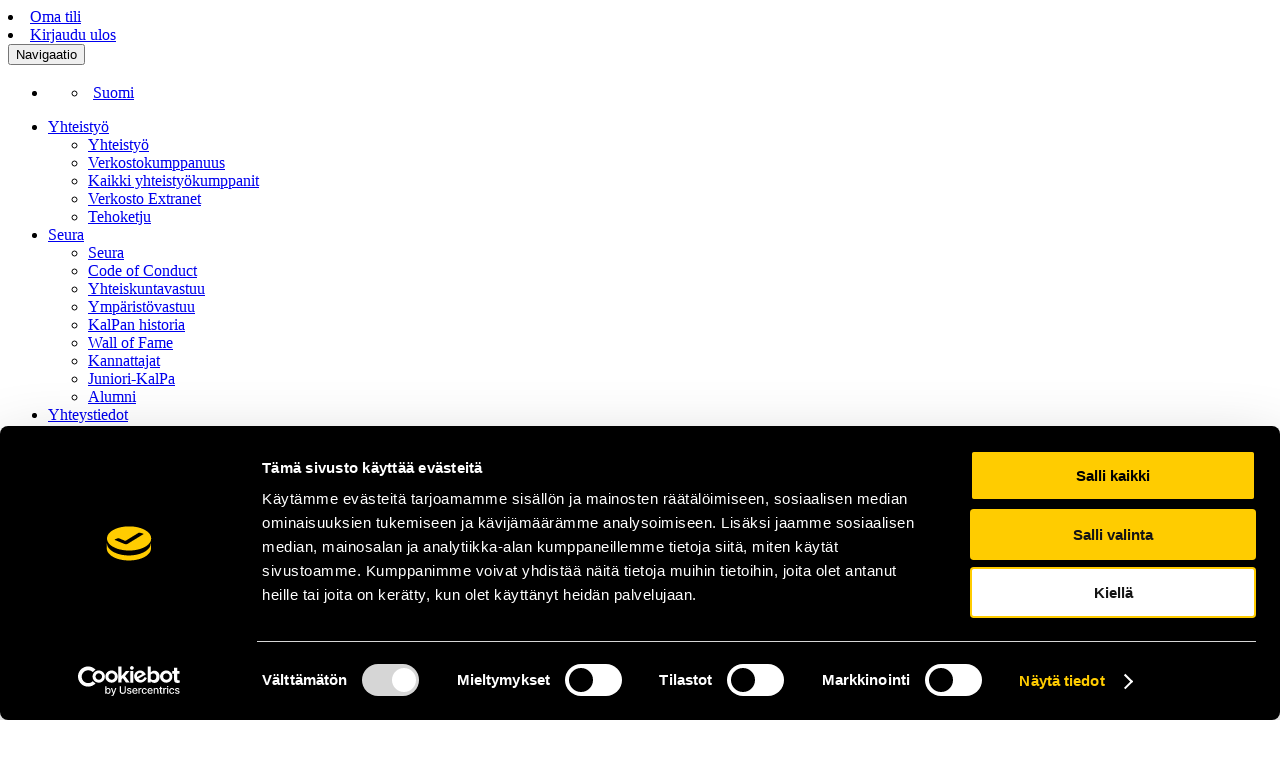

--- FILE ---
content_type: text/html; charset=UTF-8
request_url: https://kalpa.fi/en-gb/article/etusivu/games/3439/
body_size: 101807
content:
<!DOCTYPE html>
<html lang="en">
    <head>
        <!-- Google tag (gtag.js) -->
<script async src="https://www.googletagmanager.com/gtag/js?id=G-H61PR0KHHE"></script>
<script>
window.dataLayer = window.dataLayer || [];
function gtag(){dataLayer.push(arguments);}
gtag('js', new Date());

gtag('config', 'G-H61PR0KHHE');
</script>
<script id="Cookiebot" src="https://consent.cookiebot.com/uc.js" data-cbid="11994c66-96e9-4592-9630-b6dee198dc8a" data-blockingmode="auto" type="text/javascript"></script>
        <title>Games | KalPa</title>
        <meta charset="utf-8">
        <meta http-equiv="X-UA-Compatible" content="IE=edge">
        <meta name="viewport" content="width=device-width, initial-scale=1, maximum-scale=1">
        <meta name="facebook-domain-verification" content="4j0bs5ku3s5ztbk1zitykjn9c71qod" />
                <meta name="twitter:card" content="summary_large_image">
        <meta property="og:title" content="Games"/>
        <meta name="twitter:title" content="Games">
                        <meta property="og:type" content="article"/>
                        <meta property="og:url" content="https://kalpa.fi/en-gb/article/etusivu/games/3439/" />
                        <link href="https://cdn.wisenetwork.fi/assets/kalpa/css/bootstrap.css?3a982accc13103238f8562b29674baa9" rel="stylesheet">
            <link rel="apple-touch-icon" sizes="57x57" href="https://cdn.wisenetwork.fi/assets/kalpa/icons/apple-icon-57x57.png?3a982accc13103238f8562b29674baa9">
    <link rel="apple-touch-icon" sizes="60x60" href="https://cdn.wisenetwork.fi/assets/kalpa/icons/apple-icon-60x60.png?3a982accc13103238f8562b29674baa9">
    <link rel="apple-touch-icon" sizes="72x72" href="https://cdn.wisenetwork.fi/assets/kalpa/icons/apple-icon-72x72.png?3a982accc13103238f8562b29674baa9">
    <link rel="apple-touch-icon" sizes="76x76" href="https://cdn.wisenetwork.fi/assets/kalpa/icons/apple-icon-76x76.png?3a982accc13103238f8562b29674baa9">
    <link rel="apple-touch-icon" sizes="114x114" href="https://cdn.wisenetwork.fi/assets/kalpa/icons/apple-icon-114x114.png?3a982accc13103238f8562b29674baa9">
    <link rel="apple-touch-icon" sizes="120x120" href="https://cdn.wisenetwork.fi/assets/kalpa/icons/apple-icon-120x120.png?3a982accc13103238f8562b29674baa9">
    <link rel="apple-touch-icon" sizes="144x144" href="https://cdn.wisenetwork.fi/assets/kalpa/icons/apple-icon-144x144.png?3a982accc13103238f8562b29674baa9">
    <link rel="apple-touch-icon" sizes="152x152" href="https://cdn.wisenetwork.fi/assets/kalpa/icons/apple-icon-152x152.png?3a982accc13103238f8562b29674baa9">
    <link rel="apple-touch-icon" sizes="180x180" href="https://cdn.wisenetwork.fi/assets/kalpa/icons/apple-icon-180x180.png?3a982accc13103238f8562b29674baa9">
    <link rel="icon" type="image/png" sizes="192x192" href="https://cdn.wisenetwork.fi/assets/kalpa/icons/android-icon-192x192.png?3a982accc13103238f8562b29674baa9">
    <link rel="icon" type="image/png" sizes="32x32" href="https://cdn.wisenetwork.fi/assets/kalpa/icons/favicon-32x32.png?3a982accc13103238f8562b29674baa9">
    <link rel="icon" type="image/png" sizes="96x96" href="https://cdn.wisenetwork.fi/assets/kalpa/icons/favicon-96x96.png?3a982accc13103238f8562b29674baa9">
    <link rel="icon" type="image/png" sizes="16x16" href="https://cdn.wisenetwork.fi/assets/kalpa/icons/favicon-16x16.png?3a982accc13103238f8562b29674baa9">
    <link rel="manifest" href="https://cdn.wisenetwork.fi/assets/kalpa/icons/manifest.json">
    <meta name="msapplication-TileImage" content="https://cdn.wisenetwork.fi/assets/kalpa/icons/ms-icon-144x144.png?3a982accc13103238f8562b29674baa9">
    <meta name="msapplication-TileColor" content="#ffcc00">
    <meta name="theme-color" content="#ffcc00">




             <!-- UA placeholder -->
    <style>
    /* angular enhancement trick */
    [ng\:cloak], [ng-cloak], [data-ng-cloak], [x-ng-cloak], .ng-cloak, .x-ng-cloak, [v-cloak] {
        display: none;
    }
</style>
<script>
    window.mediaLibrary = 'https://media.kalpa.fi/';
    window.cmsUri = 'https://kalpa.fi/';
    window.brandColor = '#ffcc00';
</script>
<!--
<script src="https://cdn.wisenetwork.fi/assets/js/jquery-1.10.2.min.js?8beaeef480f2e23"></script>
-->
<script src="https://cdn.wisenetwork.fi/assets/js/jquery-3.7.1.min.js?8beaeef480f2e23"></script>
<script src="https://cdn.wisenetwork.fi/assets/js/jquery-migrate-3.5.2.min.js?8beaeef480f2e23"></script>
<script>
    //Dummy callback
    var HandlePickerCallback = function() {};

    // Localization strings and functions for front end
    String.prototype.ucfirst = function () {
        return this.charAt(0).toUpperCase() + this.slice(1);
    };

    window.wisenetwork = {
        langId: 2,
        langCode: "gb",
        CURRENCY_SYMBOL: "\u20ac",
        ASSETS_SRC: "https:\/\/cdn.wisenetwork.fi",
        dateFormat: {"twelveHourClock":false,"dateFormatFull":"DD.MM.YYYY","dateFormatLite":"DD.MM"}    };
    var localization = {"(filtered _MAX_ of records)":"(filtered _MAX_ of records)","%s sheet with %d nameplates (%d, %d)":"%s sheet with %d nameplates (%d, %d)","%s sheet with %d address labels (%d, %d)":"%s sheet with %d address labels (%d, %d)","%s cannot be null":"%s cannot be null","%s cannot be empty":"%s cannot be empty","%s is badly formatted":"%s is badly formatted","%s contains too many characters":"%s contains too many characters","%s field has to contain at least %d characters":"%s field has to contain at least %d characters","%s access right mismatch! %s %s incorrectly %s access through door (%s) %s with credential %s\/%s on %s.":"%s access right mismatch! %s %s incorrectly %s access through door (%s) %s with credential %s\/%s on %s.","%s of %s messages transmitted for sending":"%s of %s messages transmitted for sending","%s previous access rights":"%s previous access rights","reminder":"reminder","notification":"notification","4 digit pin code":"4 digit pin code","a (0-3 years from commissioning)":"a (0-3 years from commissioning)","unit price":"unit price","unit price taxless":"unit price taxless","Unit price":"Unit price","\u00c0 price":"\u00c0 price","\u00c0 price (vat 0%)":"\u00c0 price (vat 0%)","Unit tax":"Unit tax","admin":"admin","Admin Dashboard":"Admin Dashboard","admin door open":"admin door open","Admin Settings":"Admin Settings","topic":"topic","subject":"subject","topics":"topics","time":"time","reservation not available anymore":"reservation not available anymore","timestamp":"timestamp","scheduling settings":"scheduling settings","time disabled":"time disabled","time period":"time period","always":"always","suite":"suite","box":"box","season suite ticket":"season suite ticket","suite ticket one match":"suite ticket one match","date period":"date period","Date of time":"Date of time","Current News":"Current News","timereservation":"timereservation","schedule":"schedule","timing - delay delivery until given time":"timing - delay delivery until given time","scheduled":"scheduled","scheduled email cancelled":"scheduled email cancelled","unable to cancel scheduled email":"unable to cancel scheduled email","timing":"timing","active":"active","active username":"active username","Active \/ All members":"Active \/ All members","active and ended contracts":"active and ended contracts","active memberships":"active memberships","active on date":"active on date","active contracts":"active contracts","Activity":"Activity","activities":"activities","activity":"activity","activities dashboard":"activities dashboard","activate":"activate","reactivate contract":"reactivate contract","reactivate contract anyway":"reactivate contract anyway","sub category":"sub category","lower limit":"lower limit","dropdown":"dropdown","drop box":"drop box","drop box settings":"drop box settings","sale":"sale","discount amount":"discount amount","discount \/ price":"discount \/ price","discounts":"discounts","Discounts total":"Discounts total","total discounts":"total discounts","Discount in total":"Discount in total","Discount in total (vat 0%)":"Discount in total (vat 0%)","discount":"discount","discount code":"discount code","discount code haven't been used":"discount code haven't been used","discount code usage":"discount code usage","Enter a discount code":"Enter a discount code","discount codes":"discount codes","discount id":"discount id","discount type":"discount type","subdomain":"subdomain","subpage":"subpage","subsite":"subsite","sublinks":"sublinks","Performance start date":"Performance start date","starts":"starts","From":"From","starting from":"starting from","starting quantity":"starting quantity","start time":"start time","start date is a required field":"start date is a required field","starting date":"starting date","started":"started","start":"start","back to original invoice":"back to original invoice","opening balance":"opening balance","start balance":"start balance","opening words":"opening words","signature date":"signature date","start billing":"start billing","start task":"start task","start making your financial statement":"start making your financial statement","start date":"start date","Valid start":"Valid start","starting time":"starting time","area":"area","reset":"reset","vat":"vat","vat 0%":"vat 0%","vat breakdown":"vat breakdown","vat declaration":"vat declaration","vat calculation":"vat calculation","vat receivables":"vat receivables","vat debt":"vat debt","profession":"profession","profession is a required field":"profession is a required field","Android phone lacks bluetooth LE support.":"Android phone lacks bluetooth LE support.","Give %s \u20ac in cash.":"Give %s \u20ac in cash.","click here to give feedback":"click here to give feedback","Enter date of birth":"Enter date of birth","please give email a name":"please give email a name","please enter a number for your answer":"please enter a number for your answer","given credential id already exists":"given credential id already exists","given order product id does not match an existing order product id":"given order product id does not match an existing order product id","no event found with given parameters":"no event found with given parameters","anonymous":"anonymous","Passwords given are not identical":"Passwords given are not identical.","API key":"API key","app version":"app version","app sound":"app sound","app mobile credential":"app mobile credential","buzzer sound":"buzzer sound","auxiliary business name":"auxiliary business name","aux name":"aux name","archive number":"archive number","lottery ticket":"lottery ticket","lottery number":"lottery number","article":"article","article by keyword search":"article by keyword search","article by category":"article by category","The article will be removed permanently. Do you really want to remove the article?":"The article will be removed permanently. Do you really want to remove the article?","article by selection":"article by selection","article_description":"article_description","article element":"article element","categories associated with the article":"categories associated with the article","product bound to article":"product bound to article","article doesn't have a category":"article doesn't have a category","article settings":"article settings","article price":"article price","article publisher":"article publisher","error while parsing the categories":"error while parsing the categories","article author":"article author","article editor":"article editor","article url":"article url","article heading":"article heading","error while deleting the article":"error while deleting the article","article saved successfully":"article saved successfully","estimated distance":"estimated distance","Estimated time of arrival":"Estimated time of arrival","Estimated delivery date":"Estimated delivery date","values":"values","value":"value","Applyment of the values":"Applyment of the values","value type":"value type","The value type is required":"The value type is required","Vat in total":"Vat in total","VAT report":"VAT report","value date":"value date","values from 2 to":"values from 2 to","Position":"Position","set":"set","set thank you message":"set thank you message","set send button text":"set send button text","set as default group":"set as default group","set owner":"set owner","set collection ban":"set collection ban","set pin code":"set pin code","set dates":"set dates","set limit to answers":"set limit to answers","set as event unsubscribtion group":"set as event unsubscribtion group","Settings":"Settings","Settings Dashboard":"Settings Dashboard","can't be changed when turned on":"can't be changed when turned on","customer":"customer","customer benefit price":"customer benefit price","customer benefits":"customer benefits","benefits":"benefits","customerbenefit":"customerbenefit","customer benefit":"customer benefit","Customer search":"Customer search","customer id":"customer id","customer number":"customer number","The customer number is already reserved for another client.":"The customer number is already reserved for another client.","Failed to change the customer number.":"Failed to change the customer number.","The customer number removal like this is not allowed.":"The customer number removal like this is not allowed.","your customer number":"your customer number","No customer selected":"No customer selected","customer info updates":"customer info updates","client order mode":"client order mode","customer type":"customer type","assigned person":"assigned person","for customer":"add for customer","from customer":"remove from customer","customer signing date":"customer signing date","customer email":"customer email","client information":"client information","Customers\/Members":"Customers\/Members","attribute":"attribute","attribute value":"attribute value","Attribute value cannot empty":"Attribute value cannot empty","attribute icon":"attribute icon","Attribute name cannot empty":"Attribute name cannot empty","attributes":"attributes","attribute group":"attribute group","audit log":"audit log","car benefit":"car benefit","auto sending":"auto sending","automatic billing address update from online billing addresses":"automatic billing address update from online billing addresses","automatic update":"automatic update","automatic deduction":"automatic deduction","automatic reductions and deductions":"automatic reductions and deductions","automatically created newsletter mailinglist":"automatically created newsletter mailinglist","Make of car":"Make of car","car use benefit":"car use benefit","open all":"open all","open cash register":"open cash register","open image link in a new tab":"open image link in a new tab","open attachment":"open attachment","unlock door":"unlock door","open door briefly":"open door briefly","Open Sms editor to send the message":"Open Sms editor to send the message","open with email client":"open with email client","tokens":"tokens","token":"token","opened":"opened","valid open":"valid open","last opened":"last opened","opens":"opens","opens in a new tab":"opens in a new tab","Open":"Open","open invoices":"open invoices","open invoices and active contracts current month":"open invoices and active contracts current month","open offers":"open offers","open offers by seller":"open offers by seller","open":"open","open amount":"open amount","open till":"open till","b (3-6 years from commissioning)":"b (3-6 years from commissioning)","banner":"banner","banner will be removed":"banner will be removed","to banner":"to banner","banner name":"banner name","banner information":"banner information","you must choose banner zone":"you must choose banner zone","banner placement":"banner placement","zone name":"zone name","Banners":"Banners","bic must not be empty":"bic must not be empty","bic must correspond to iban":"bic must correspond to iban","Bluetooth not enabled":"Bluetooth not enabled","bounces":"bounces","bounced":"bounced","gross income":"gross income","c (after 6 years)":"c (after 6 years)","check-in successful":"check-in successful","CMS Dashboard":"CMS Dashboard","crm add person":"crm add person","crm dashboard":"crm dashboard","CRM connection":"CRM connection","CRM Dashboard":"CRM Dashboard","corrupted data":"corrupted data","Could not get the data":"Could not get the data","data processing":"data processing","data processing permission":"data processing permission","deactivate":"deactivate","e-invoice":"e-invoice","EAN-code":"EAN-code","previous":"previous","previous period":"previous period","last month":"last month","last year":"last year","editor":"editor","to editor":"to editor","Editor element not found!":"Editor element not found!","conditional area":"conditional area","condition count":"condition count","no":"no","no schedules":"No schedules","no signature":"no signature","not started":"not started","Not started tasks":"Not started tasks","no lottery tickets available":"no lottery tickets available","not set":"not set","non openers":"non openers","not opened":"not opened","invalid open":"invalid open","nothing to search":"nothing to search","no search criteria":"no search criteria","no persons":"no persons","never":"never","non registrees":"non registrees","no intro":"no intro","no category":"no category","to nobody":"to nobody","never bought an access right":"never bought an access right","nobody":"nobody","no image":"no image","neither image nor intro":"neither image nor intro","not processed":"not processed","permission denied":"permission denied","no available languages":"no available languages","no invoices":"no invoices","no billing":"no billing","No read permission":"No read permission","non sendees":"non sendees","not sent":"not sent","Not found (404)":"Not found (404)","Not found":"Not found","Beacon ranging timeout. All beacons too far.":"Beacon ranging timeout. All beacons too far.","Unable to find a valid phone number for person":"Unable to find a valid phone number for person","no possible actions":"no possible actions","doesn't matter":"doesn't matter","none":"none","no reminder":"no reminder","no seller":"no seller","not for sale":"not for sale","no name":"no name","person has no phone":"person has no phone","person has no mobile":"person has no mobile","invisible":"invisible","No privileges":"No privileges","no permission to enroll to event":"no permission to enroll to event","is not":"is not","not attending":"not attending","not mandatory":"not mandatory","nothing left to refund":"nothing left to refund","no template":"no template","no limit":"no limit","no group":"no group","can not be undefined.":"can not be undefined.","can not be empty.":"can not be empty.","Not payable with Smartum":"Not payable with Smartum","no permission":"no permission","email missing":"email missing","no email":"no email","person has no email":"person has no email","no tag":"no tag","no events":"no events","insufficient access rights, or invalid schedule":"insufficient access rights, or invalid schedule","insufficient access level":"insufficient access level","not paused":"not paused","not subscribed to a newsletter":"not subscribed to a newsletter","no account":"no account","no repetion":"no repetion","no hits":"no hits","no products":"no products","no styling":"no styling","not a valid number":"not a valid number","Not a valid type":"Not a valid type","not selected":"not selected","no selected persons":"no selected persons","no items selected":"no items selected","no available devices":"no available devices","no ad placements available":"no ad placements available","no seats available":"no seats available","no available playlists":"no available playlists","not answered":"not answered","no error":"no error","cannot continue":"cannot continue","Cannot delete":"Cannot delete","no valid schedule found":"no valid schedule found","No valid schedule for category %s and readerId %s":"No valid schedule for category %s and readerId %s","No valid access right found":"No valid access right found","no rules created":"no rules created","no boards found":"no boards found","and you have no discounts for other products":"and you have no discounts for other products","yesterday":"yesterday","eInvoice sent successfully":"eInvoice sent successfully","element cannot be dropped here":"element cannot be dropped here","Aug":"Aug","August":"August","email address might be in the right format but has been bounced":"email address might be in the right format but has been bounced","email address validation":"email address validation","English":"English","maximum duration":"maximum duration","pregame":"pregame","Prepaid tickets":"Prepaid tickets","prepayment register":"prepayment register","In tax prepayment register":"Preliminary tax withholding register","Early enrollment amount exceeded. Enrollment possible on site.":"Early enrollment amount exceeded. Enrollment possible on site.","first":"first","most oldest usage":"most oldest usage","primary address source":"primary address source","Invalid user session":"Invalid user session","Invalid number of parameters":"Invalid number of parameters","Invalid phone number":"Invalid phone number","invalid tag name":"invalid tag name","invalid shipping country":"Invalid shipping country.","Not a valid SSN":"Not a valid SSN.","invalid link":"invalid link","Invalid categories selected":"Invalid categories selected","An irrelevant choice with the current search combination":"An irrelevant choice with the current search combination","failed":"failed","Account created unsuccessfully":"Account created unsuccessfully","Unsuccessfull login":"Unsuccessfull login","User unsuccessfully authorized":"User unsuccessfully authorized","unsuccessful operation":"unsuccessful operation","Unsuccessfull registration":"Unsuccessfull registration","implied permission":"implied permission","incomplete search":"incomplete search","special handling":"special handling","Special requests":"Special requests","special products":"special products","stand-alone price":"stand-alone price","individual %s":"individual %s","Itemize variants":"Itemize variants","differs from payed sum":"differs from payed sum","Detach PERSON from the company or remove completely":"Detach PERSON from the company or remove completely","Detach from mailing list":"Detach from mailing list","separator":"separator","separator element":"separator element","separate with commas":"separate with commas","deviation must equal zero":"deviation must equal zero","deviation":"deviation","batch amount":"batch amount","due date":"due date","date due":"date due","due date is not valid":"due date is not valid","duedate required":"duedate required","due date must be in the future":"due date must be in the future","period stats":"period stats","expire date":"expire date","date of maturity":"date of maturity","due invoices":"due invoices","overdue":"overdue","fall due invoices":"fall due invoices","Preview":"Preview","preview gift card":"preview gift card","preview the email here":"preview the email here","preview":"preview","example":"example","performances":"performances","Performance starts at":"Performance starts at","Performance ends at":"Performance ends at","Performance date":"Performance date","inhibited":"inhibited","inhibited card":"inhibited card","deny orders":"deny orders","you are not authorized to accept this invoice":"you are not authorized to accept this invoice","you are not authorized to inspect this invoice":"you are not authorized to inspect this invoice","you have not bought any articles":"you have not bought any articles","You have not selected access right categories. Do you want to save anyway?":"You have not selected access right categories. Do you want to save anyway?","you don't need a password since you login with":"you don't need a password since you login with","you cannot send the invoice without a valid email address":"you cannot send the invoice without a valid email address","Not yet registered":"Not yet registered","search":"search","Search keywords":"Search keywords","search for existing person by name, or insert new below":"search for existing person by name, or insert new below","search closest pick-up points":"search closest pick-up points","Search from site":"Search from site","Search for orders":"Search for orders","Search for products":"Search for products","search by a tag":"search by a tag","requested property":"requested property","Searching":"Searching","First and last name":"First and last name","Forename and last name":"Forename and last name","first name":"first name","firstname":"firstname","Forename":"Forename","Front page":"Front page","To frontpage":"To frontpage","name for benefit product":"name for benefit product","Subscription order succeeded":"Subscription order succeeded","distance":"distance","excel import":"excel import","facebook login failed":"facebook login failed","fax":"fax","lang":"lang","gallery":"gallery","gdpr agreement":"gdpr agreement","generator":"generator","generators":"generators","generate EAN code":"generate EAN code","generate before invoice date":"generate before invoice date","generated object":"generated object","GIP Finland Oy - General Innovation Partners Ltd.":"GIP Finland Oy - General Innovation Partners Ltd.","graphics":"graphics","get customer id":"get customer id","from CRM":"from CRM","get access right data":"get access right data","import payments from netvisor":"import payments from netvisor","get own instagram feed":"get own instagram feed","import bills":"import bills","get current door state":"get current door state","search from site":"search from site","get orders":"get orders","Get company data":"Get company data","get company info by business id":"get company info by business id","Search":"Search","Search returned no results":"Search returned no results","search aborted":"search aborted","the search can not be performed":"the search can not be performed","search criteria":"search criteria","search term(s)":"search term(s)","search term minimum length is %s":"search term minimum length is %s","keywords":"keywords","key words":"key words","search with terms '%s' found %s product":"search with terms '%s' found %s product","search with terms '%s' found %s products":"search with terms '%s' found %s products","Search page":"Search page","search tool":"search tool","Control Panel":"Control Panel","manage unsubscription groups":"manage unsubscription groups","I need the products to be delivered to another address":"I need the products to be delivered to another address","I want to order %s newsletter":"I want to order %s newsletter","I want to receive the %s newsletter":"I'd like to receive the %s newsletter","do you also want to copy":"do you also want to copy","do you want to skip SMS sending for these people or cancel this action?":"do you want to skip SMS sending for these people or cancel this action?","do you want to move the credential":"do you want to move the credential","do you really want to send":"do you really want to send","do you really want to send to collection":"do you really want to send to collection","do you really want to invalidate this voucher":"do you really want to invalidate this voucher","do you really want to clone this article":"do you really want to clone this article","do you really want to delete":"do you really want to delete","do you really want to delete this article":"do you really want to delete this article","do you really want to delete this invoice":"do you really want to delete this invoice","do you really want to delete this payment":"do you really want to delete this payment","cheapest first":"cheapest first","internship":"internship","with search terms '%s' found %d articles":"with search terms '%s' found %d articles","unsupported input type detected":"unsupported input type detected","Incomplete data detected":"Incomplete data detected","Multiple performances detected":"Multiple performances detected","Jul":"Jul","hello":"hello","July":"July","Feb":"Feb","February":"February","a person":"a person","person":"person","the person won't be taking a part in the event":"the person won't be taking a part in the event","person added":"person added","person was added with keywords so detaching is not possible from this list":"person was added with keywords so detaching is not possible from this list","person is a required field":"person is a required field","person must be selected for membership type product":"person must be selected for membership type product","person is required for new access right entries":"person is required for new access right entries","person will be removed from queue":"person will be removed from queue","person type":"person type","Personal and address information":"Personal and address information","Personal customer":"Personal customer","Person search":"Person search","person id":"person id","person id is a required field":"person id is a required field","person home address":"person home address","full name":"full name","person's name":"person's name","person's name and title":"person's name and title","person tags":"person tags","person's title":"person's title","personnel expenses":"personnel expenses","Number of staff":"Number of staff","staff number":"staff number","year of number of staff":"year of number of staff","staff number year":"staff number year","Persons":"Persons","people":"people","Personal data":"Personal data","Personal information":"Personal information","no data will be saved right away, only a link to the registration is sent to the invitee":"no data will be saved right away, only a link to the registration is sent to the invitee","failed to save your details":"failed to save your details","SSN remainder":"SSN remainder","Personal id number":"Personal id number","personal id number is a required field":"personal id number is a required field","SSN is required for this order. Please input valid SSN.":"SSN is required for this order. Please input valid SSN.","person doesn't exists on this list":"person doesn't exists on this list","person is not selected":"person is not selected","No person selected for the subsequent fields":"No person selected for the subsequent fields","the person couldn't be added":"the person couldn't be added","It was not possible to remove user from the role!":"It was not possible to remove user from the role!","It was not possible to grant the access rights to the user!":"It was not possible to grant the access rights to the user!","immediately":"immediately","massage":"massage","price deletion":"price deletion","unable to delete price":"unable to delete price","price adjustment":"price adjustment","price increase \/ kg":"price increase \/ kg","prices":"prices","pricing":"pricing","price":"price","sms charge":"sms charge","price will be deleted":"price will be deleted","price in a year":"price in a year","total price":"total price","price tag":"price tag","total price (price ranges)":"total price (price ranges)","price rules":"price rules","price rule":"price rule","price info":"price info","price type":"price type","hippos (vat 0)":"hippos (vat 0)","html element":"html element","html code":"html code","Usage of html tags is not allowed!":"Usage of html tags is not allowed!","Apr":"Apr","April":"April","Guardian name and SSN are required for this order. Please input guardian data.":"Guardian name and SSN are required for this order. Please input guardian data.","notice":"notice","note that answers will be saved":"note that answers will be saved","invoice notice":"invoice notice","number of reclamations":"number of reclamations","notice that every search uses your account quota":"notice that every search uses your account quota","discard":"discard","reject offer":"reject offer","rejected":"rejected","rejections":"rejections","plenty of space":"plenty of space","redeemed":"redeemed","refunded":"refunded","refund amount":"refund amount","refund total price is 0 \u20ac.":"refund total price is 0 \u20ac.","refund":"refund","refund successfull":"refund successfull","credit note":"credit note","credit note cannot have positive amount":"credit note cannot have positive amount","credit notes":"credit notes","back to credit note":"back to credit note","refund order":"refund order","redeem":"redeem","good":"good","accept":"accept","approve":"approve","Accept code":"Accept code","approve contract":"approve contract","approve contract anyway":"approve contract anyway","approvers":"approvers","acceptors":"acceptors","I accept the terms of use":"I accept the terms of use","probability of approval":"probability of approval","approval":"approval","approval failed":"approval failed","approved":"approved","outage id":"outage id","disturbance messages":"disturbance messages","lost":"lost","Ids have not been set":"Ids have not been set","adding people to the list failed":"adding people to the list failed","Window envelope":"Window envelope","icon":"icon","forever":"forever","age":"age","age is a required field":"age is a required field","age: %s years":"age: %s years","age code":"age code","There were problems in deleting the data from the table.":"There were problems in deleting the data from the table.","There were problems in saving the data to the table.":"There were problems in saving the data to the table.","free starting":"free starting","free trial":"free trial","free starting amount":"free starting amount","free starting fixed date amount cannot match or exceed given fixed date amount":"free starting fixed date amount cannot match or exceed given fixed date amount","free starting date options":"free time at the beginning","fmi.fi":"fmi.fi","register more people to the event":"register more people to the event","enroll in":"enroll in","register as different person":"register as different person","already enrolled to maximum amount (%s) of events":"already enrolled to maximum amount (%s) of events","tag to be added to enroller":"tag to be added to enroller","enrollment":"enrollment","enrollment period has expired":"enrollment period has expired","enrollment cancellation":"enrollment cancellation","enrollment expiration date":"enrollment expiration date","registration form":"registration form","enrolled":"enrolled","registrees":"registrees","attending":"attending","already enrolled to overlapping event":"already enrolled to overlapping event","enrollment link":"enrollment link","Info":"Info","lead":"lead","lead_description":"lead_description","lead element":"lead element","interval":"interval","Ios bluetooth not enabled":"Ios bluetooth not enabled","Ios location authorization denied":"Ios location authorization denied","iOS insufficient location authorization of: %s":"iOS insufficient location authorization of: %s","notice period":"notice period","average session length":"average session length","sessions":"sessions","parent company":"parent company","along with":"along with","and therefore the discount code can not be accepted":"and therefore the discount code can not be accepted","and later":"and later","and older":"and older","share calendar":"share calendar","share link":"share link","share only my relevant events":"share only my relevant events","Continue":"Continue","To main page":"To main page","Continue shopping":"Continue shopping","continue anyway":"continue anyway","shall we continue":"shall we continue","do you still want to continue":"do you still want to continue","continuous":"continuous","previously paid salary":"previously paid salary","every %s until date":"every %s until date","Every company office must have a name":"Every company office must have a name","Something went wrong during payment. Please contact support.":"Something went wrong during payment. Please contact support.","some conditions match":"some conditions match","something else, what":"something else, what","queue":"queue","if no roles are selected, shipping method is visible for all users":"if no roles are selected, shipping method is visible for all users","if no rules, banner is visible on all pages":"if no rules, banner is visible on all pages","publication_description":"publication_description","If you have not received pin code or if there are other issues with your order, please contact our customer service":"If you have not received pin code or if there are other issues with your order, please contact our customer service","if you cannot make it, please cancel your enrollment.":"if you cannot make it, please cancel your enrollment.","if you want the answers to be included in the email, add %s tag to the body text":"if you want the answers to be included in the email, add %s tag to the body text","if you wish to fill in your details fill atleast your first name, last name and email":"if you wish to fill in your details fill atleast your first name, last name and email","if you want the answerers contact details to be included in the email, add %s tag to the body text":"if you want the answerers contact details to be included in the email, add %s tag to the body text","If there was an error in processing your payment, please contact our customer service, and we will look into your order.":"If there was an error in processing your payment, please contact our customer service, and we will look into your order.","If the subscriber is a company, enter the company name here":"If the subscriber is a company, enter the company name here","If the subscriber is a company, enter the business id here":"If the subscriber is a company, enter the business id here","if the product is out of stock":"if the product is out of stock","if you feel this is in error, please contact customer support.":"if you feel this is in error, please contact customer support.","if company details are being asked in the survey":"if company details are being asked in the survey","some products exceeded maximum limits":"some products exceeded maximum limits","Dec":"Dec","December":"December","Publish":"Publish","published":"published","publication date":"publication date","date of publication":"date of publication","public":"public","public link":"public link","allow public to view statistics":"allow public to view statistics","public report link":"public report link","public report":"public report","public interests":"public interests","gym fitness dashboard":"gym fitness dashboard","Retailers":"Retailers","no userid":"no userid","Server is busy":"Server is busy","status update error":"status update error","the system will automatically add people to the mailing list by comparing tags and rules defined here":"the system will automatically add people to the mailing list by comparing tags and rules defined here","generic error message failed":"generic error message failed","generic error message sent":"generic error message sent","crm information":"crm information","crm id":"crm id","System error":"System error","internal server error":"internal server error","Sort order":"Sort order","sorting direction":"sorting direction","sort by":"sort by","label for organizer":"label for organizer","sorting column":"sorting column","members":"members","membership card":"membership card","membership settings":"membership settings","membership type":"membership type","memberships":"memberships","membership":"membership","cannot choose no for membership type":"cannot choose no for membership type","no access categories set for membership type product":"no access categories set for membership type product","terms of membership":"terms of membership","ice hockey match":"ice hockey match","past two days":"past two days","all screens":"all screens","all productrows must have an account":"all productrows must have an account","all productrows must have vat code":"all productrows must have vat code","mandatory posting on all rows":"mandatory posting on all rows","mandatory vatcode on all rows":"mandatory vatcode on all rows","from all recipients":"from all recipients","from all the lists":"from all the lists","all":"all","All %s":"All %s","all times are represented in minutes":"all times are represented in minutes","all conditions match":"all conditions match","all used up":"all used up","all matches":"all matches","all venues":"all venues","all games":"all games","all potential customers":"all potential customers","all roles":"all roles","All events":"All events","all the information is mandatory":"all the information is mandatory","All the deletions were not completed successfully":"All the deletions were not completed successfully","all valid beacons from server":"all valid beacons from server","All results total":"All results total","all products":"all products","all time":"all time","two columns":"two columns","Two columns - structure element":"Two columns - structure element","Calendar":"Calendar","to the calendar":"to the calendar","switch of the calendar":"switch of the calendar","calendar visiblity":"calendar visiblity","calendar visibility":"calendar visibility","most expensive first":"most expensive first","campaign will be removed":"campaign will be removed","unable to delete campaign":"unable to delete campaign","to campaign":"to campaign","campaign code":"campaign code","campaign sales":"campaign sales","campaign name":"campaign name","campaign information":"campaign information","campaigns":"campaigns","campaign details":"campaign details","nationality":"nationality","folder":"folder","loyalty cards":"loyalty cards","capacity":"capacity","total capacity":"total capacity","Checkout":"Checkout","cash register":"cash register","pos":"pos","point of sale":"point of sale","register has no defined printer":"register has no defined printer","register reconciliation":"register reconciliation","cash register status":"cash register status","cash registers":"cash registers","point of sale event":"point of sale event","Cash register event deleted":"Cash register event deleted","point of sale events":"point of sale events","cash flow forecast":"cash flow forecast","profit":"profit","margin":"margin","category":"category","category id is a required field":"category id is a required field","into category":"into category","label for categories":"label for categories","category description":"category description","by category":"by category","category name":"category name","total price of category orders":"total price of category orders","total quantity of category orders":"total quantity of category orders","categories":"categories","category id":"category id","Categories were not deleted from database":"Categories were not deleted from database","Categories were not saved to database":"Categories were not saved to database","Uncategorised":"Uncategorised","end contract when end date exceed":"end contract when end date exceed","viewing permissions":"viewing permissions","stand":"stand","street":"street","Street address":"Street address","Store layout":"Store layout","appearance of the store":"appearance of the store","Transactions":"Transactions","ecommerce dashboard":"ecommerce dashboard","To shop":"To shop","merchant":"merchant","city":"city","season":"season","season card settings":"season card settings","season card":"season card","season ticket":"season ticket","We":"We","clock":"clock","Bad request (400)":"Bad request (400)","field":"field","field type":"field type","The field type is required":"The field type is required","factor":"factor","multiplier":"multiplier","Wed":"Wed","Jun":"Jun","middle column size":"middle column size","aborted":"aborted","average":"average","average price":"average price","centralized":"centralized","justified":"justified","Wednesday":"Wednesday","duration":"duration","June":"June","Language":"Language","language version":"language version","denied":"denied","Forbidden (403)":"Forbidden (403)","attach credit note":"attach credit note","attach remittance":"attach remittance","static due date":"static due date","fixed price":"fixed price","fixed prepaid":"fixed prepaid","static due date set to":"static due date set to","thank you for participating":"thank you for participating","Thank you for getting registered":"Thank you for getting registered","Thank you for subscribing product order":"Thank you for subscribing product order","Thank you for your order":"Thank you for your order","Thank you for your order! Your order confirmation has been sent to your email":"Thank you for your order! Your order confirmation has been sent to your email","Thank you for your contact request":"Thank you for your contact request","thank you for subscribing to our newsletter":"thank you for subscribing to our newsletter","thank you, the form was received successfully":"thank you, the form was received successfully","Thank you! Your account has been created successfully":"Thank you! Your account has been created successfully","kilometers":"kilometers","record vat \/ close season":"record vat \/ close season","letters":"letters","accounting settings":"accounting settings","Accounting":"Accounting","accounting summary":"accounting summary","Accounting account":"Accounting account","log in":"log in","login with Instagram":"login with Instagram","Login with %s user authentication":"Login with %s user authentication","Login":"Login","Login to see content.":"Login to see content.","Logout":"Logout","Log out":"Log out","entries":"entries","accounting instruction":"accounting instruction","book date":"book date","Authorize":"Authorize","Login was not successfull":"Login was not successfull","Login was not successful due to an internal error of server":"Login was not successful due to an internal error of server","login failed":"login failed","login successfull":"login successfull","fitness app login":"fitness app login","As a logged user you can modify your account data and do further shopping more easily":"As a logged user you can modify your account data and do further shopping more easily","letter":"letter","write the lead paragraph here":"write the lead paragraph here","write image caption here":"write image caption here","write a description before sending":"write a description before sending","write a question":"write a question","write a short explanation":"write a short explanation","write your title here":"write your title here","type email covertext":"type email covertext","Enter the email address(es) to which you would like to send your test. Separate multiple email addresses with a comma.":"Enter the email address(es) to which you would like to send your test. Separate multiple email addresses with a comma.","Fill in an e-mail address or addresses to which you want to send the confirmation. List the addresses separated by commas if you want to send to multiple addresses.":"Fill in an e-mail address or addresses to which you want to send the confirmation. List the addresses separated by commas if you want to send to multiple addresses.","write your text content here":"write your text content here","write content here":"write content here","write the file description here":"write the file description here","write here":"write here","keyword_description":"keyword_description","write option":"write option","please enter a valid date dd.mm.yyyy":"please enter a valid date dd.mm.yyyy","write the video caption here":"write the video caption here","write the subheading here":"write the subheading here","author settings":"author settings","clicked":"clicked","last clicked":"last clicked","most clicked":"most clicked","Clicks":"Clicks","Click this if the page gets stuck":"Click this if the page gets stuck","click here to enroll for the event":"click here to enroll for the event","click here to cancel your enrollment":"click here to cancel your enrollment","click to select or drop an image here":"click to select or drop an image here","clicks":"clicks","at":"at","HH:mm o'clock":"HH:mm o'clock","trial period":"trial period","target":"target","sms target number":"sms target number","The item is in use in some of the orders":"The item is in use in some of the orders","The item has been linked to the stock events":"The item has been linked to the stock events","item deleted":"item deleted","target object":"target object","target item type":"target item type","target group":"target group","Item not found":"Item not found","object not found":"object not found","No object selected":"No object selected","The item cannot be deleted":"The item cannot be deleted","The note could not be added":"The note could not be added","The note could not be modified":"The note could not be modified","object type":"object type","targeting moment":"targeting moment","missing target identifier":"missing target identifier","destinations":"destinations","reasonable amount of space":"reasonable amount of space","Whole shipment":"Whole shipment","full screen":"full screen","collection settings":"collection settings","total benefit":"total benefit","Total price":"Total price","total weight":"total weight","total quantity":"total quantity","fullname":"fullname","lineups":"lineups","Parcel quantity":"Parcel quantity","third party services":"third party services","three months":"three months","three columns":"three columns","Three columns - structure element":"Three columns - structure element","past three days":"past three days","comments":"comments","comment\/permission question":"comment\/permission question","No contact person selected or they have no email address":"No contact person selected or they have no email address","Controller updated":"Controller updated","conversion":"conversion","code":"code","combine codes":"combine codes","compounding of codes":"compounding of codes","Copy":"Copy","copy campaign":"copy campaign","copy of contract":"copy of contract","copy of order":"copy of order","copy":"copy","copy discounts to contract":"copy discounts to contract","copy this column from first row":"copy this column from first row","copy from first row":"copy from first row","copy vatcode, account and cost center from the first row":"copy vatcode, account and cost center from the first row","fill all":"fill all","copy cost centers":"copy cost centers","copy received info into crm info if company does not exist create it":"copy received info into crm info if company does not exist create it","Copy event":"Copy event","fix errors":"fix errors","high":"high","highest":"highest","height":"height","no person found with given credential":"no person found with given credential","Your card has insufficient funds.":"Your card has insufficient funds.","credential format":"credential format","credential format is a required field":"credential format is a required field","credential id":"credential id","credential id must be an integer number":"credential id must be an integer number","credential id a required field":"credential id a required field","credential id can contain only numbers":"credential id can contain only numbers","credential access right":"credential access right","credential number":"credential number","credential number is a required field":"credential number is a required field","credential number length must be %s characters long":"credential number length must be %s characters long","credential delete failed":"credential delete failed","Your card's security code is incorrect.":"Your card's security code is incorrect.","unable to identify credential format":"unable to identify credential format","card":"card","credential deleted":"credential deleted","credential can only contain numbers":"credential can only contain numbers","An error occurred while processing your card. Try again in a little bit.":"An error occurred while processing your card. Try again in a little bit.","Your card was declined.":"Your card was declined.","credential access rights":"credential access rights","Your card does not support this type of purchase.":"Your card does not support this type of purchase.","Your card has expired.":"Your card has expired.","home":"home","home goals":"home goals","home games":"home games","domicile":"domicile","website":"website","Homepage":"Homepage","admin dashboard":"admin dashboard","trainer questions":"trainer questions","the trainer's name will be shown automatically before these questions":"the trainer's name will be shown automatically before these questions","trainers":"trainers","training":"training","pieces":"pieces","pcs":"pcs","how old posts are accepted in days":"how old posts are accepted in days","receipt printing":"receipt printing","receipts":"receipts","receipt":"receipt","receipt printed":"receipt printed","carrier company":"carrier company","shipping company":"shipping company","carrier companies":"carrier companies","Delivery service":"Delivery service","access right dashboard":"access right dashboard","bought an access right, but currently expired":"bought an access right, but currently expired","access right event information":"access right event information","access right events":"access right events","summary of access right orders":"summary of access right orders","access right valid from":"access right valid from","access right valid to":"access right valid to","product connected to access right":"product connected to access right","access rights available":"access rights available","Another access right variant already in cart":"Another access right variant already in cart","access rights":"access rights","access right":"access right","access right categories":"access right categories","access right categories are selected from product editors access right tab.":"access right categories are selected from product editors access right tab.","control user deleted":"control user deleted","access right variants":"access right variants","access right types":"access right types","culture":"culture","bill for services":"bill for services","failed to create expense":"failed to create expense","expence justification":"expence justification","failed to delete expense":"failed to delete expense","access control":"access control","expense group":"expense group","expense group expenses by cost centers":"expense group expenses by cost centers","failed to create expense group":"failed to create expense group","failed to delete expense group":"failed to delete expense group","expense groups":"expense groups","expenses total":"expenses total","current period":"current period","current month":"current month","current year":"current year","this years paid salary":"this years paid salary","Partners":"Partners","fitness training":"fitness training","gym visit":"gym visit","expenses":"expenses","expense":"expense","cost center pricing":"cost center pricing","cost center products":"cost center products","cost center summary":"cost center summary","cost centers":"cost centers","Cost center":"Cost center","invitation":"invitation","invite person as a user":"invite person as a user","invite persons":"invite persons","invite persons to event":"invite persons to event","invite someone to join you here":"invite someone to join you here","invitation-link":"invitation-link","Invitation openers":"Invitation openers","Invitation clickers":"Invitation clickers","Invitation details temporarily saved in browser memory":"Invitation details temporarily saved in browser memory","invitation status":"invitation status","invites successfully sent to %s recipients":"invites successfully sent to %s recipients","invitees":"invitees","month":"month","a month ago":"a month ago","price per month":"price per month","monthly":"monthly","months":"months","months ago":"months ago","six months":"six months","image":"image","Picture visible on main and category pages":"Picture visible on main and category pages","image right":"image right","image from url":"image from url","image removed successfully":"image removed successfully","image saved successfully":"image saved successfully","image left":"image left","image settings":"image settings","image element":"image element","Gif,jpg or png valid formats. The picture size cannot exceed 5 Mb!":"Gif,jpg or png valid formats. The picture size cannot exceed 5 Mb!","photogallery":"photogallery","image box":"image box","write an alias":"write an alias","alt text for picture":"alt text for picture","link to the image":"link to the image","unable to add image":"unable to add image","visibility setting for picture was not possible to change":"visibility setting for picture was not possible to change","image url":"image url","image justification":"image justification","you must choose image":"you must choose image","Unlinking the picture was not completed successfully":"Unlinking the picture was not completed successfully","images":"images","description must be 800 characters or less":"description must be 800 characters or less","description":"description","photos are not fetced from facebook to save quota":"photos are not fetced from facebook to save quota","some errors detected in organizing the pictures":"some errors detected in organizing the pictures","there were errors in deleting the picture":"there were errors in deleting the picture","quarterly":"quarterly","yes":"yes","ask permission to add on a newsletter":"ask permission to add on a newsletter","ask companions info":"ask companions info","questions":"questions","Question":"Question","asked basic info":"asked basic info","processing":"processing","processed":"processed","process":"process","handle":"handle","process contract":"process contract","handle the offer":"handle the offer","process order":"process order","status history":"status history","status history not found":"status history not found","handling fee":"handling fee","handling costs":"handling costs","cash":"cash","cash refund required":"cash refund required","visitor":"visitor","visitors":"visitors","in progress":"in progress","ongoing campaigns":"ongoing campaigns","Tasks in progress":"Tasks in progress","street address":"street address","street address is different than mailing address":"street address is different than mailing address","available":"available","final usable date":"final usable date","usable quantity":"usable quantity","used":"used","used tickets":"used tickets","using schedule":"using schedule","users access rights":"users access rights","user":"user","User did not open app settings. Final location authorization state was %s":"User did not open app settings. Final location authorization state was %s","person deleted":"person deleted","user has no credentials":"user has no credentials","user has no email available":"user has no email available","User was not authorized successfully. It was not possible to add the user to our system":"User was not authorized successfully. It was not possible to add the user to our system","user credentials":"user credentials","user access rights":"user access rights","control user access right":"control user access right","Unable to add user":"Unable to add user","Users name":"Users name","Users email":"Users email","Username is already taken":"Username is already taken","Username is already taken. Please, use different email address.":"Username is already taken. Please, use different email address.","user group":"user group","Users":"Users","user info":"user info","Username must be a valid email":"Username must be a valid email","Username":"Username","unused contract tickets":"unused contract tickets","unused tags":"unused tags","unused tickets":"unused tickets","total usage":"total usage","Terms of use":"Terms of use","Permissions":"Permissions","User permission management":"User permission management","Insufficent credentials to access this content":"Insufficent credentials to access this content","consumption sites":"consumption sites","consumption site":"consumption site","applied rules":"applied rules","use topics to send mass messages":"use topics to send mass messages","use schedule":"use schedule","use signature":"use signature","use benefit":"use benefit","use filters":"use filters","use a gift card":"use a gift card","use reference when paying":"use reference when paying","in use":"in use","reverse rule":"reverse rule","one time":"one time","Sa":"Sa","more contact info":"more contact info","loading":"loading","downloadable":"downloadable","gift card has no value left":"gift card has no value left","gift card code":"gift card code","gift cards":"gift cards","gift cards in total":"gift cards in total","gift card":"gift card","no valid gift card found":"no valid gift card found","legal obligation":"legal obligation","device":"device","illegal char in option %s":"illegal char in option %s","devices":"devices","count salary":"count salary","descending":"descending","invoice":"invoice","invoice sent to printservice":"invoice sent to printservice","Invoice sent, voucher not generated":"Invoice sent, voucher not generated","invoice to email":"invoice to email","invoices need manual handling":"invoices need manual handling","invoice could not be saved without a product":"invoice could not be saved without a product","invoice send methods and fees":"invoice send methods and fees","invoice has no acceptors":"invoice has no acceptors","invoice has no bank account":"invoice has no bank account","invoice has no inspectors":"invoice has no inspectors","invoice draft":"invoice draft","bill orig sum":"bill orig sum","bill image":"bill image","invoice legal text":"invoice legal text","sales payment":"sales payment","invoice details":"invoice details","your invoice is nearing its due date":"your invoice is nearing its due date","invoice number":"invoice number","mandatory invoicenumber":"mandatory invoicenumber","date of invoice":"date of invoice","invoicedate required":"invoicedate required","invoices":"invoices","invoices that failed to send":"invoices that failed to send","charge":"charge","billable":"billable","invoiced":"invoiced","billed":"billed","biller":"invoicing company","not billed":"not billed","billing start date is not a valid date":"billing start date is not a valid date","billing start date is before current date":"billing start date is before current date","invoicingreport":"invoicing report","billing description":"billing description","invoice information":"invoice information","invoicing details":"invoicing details","billing frequency":"billing frequency","invoicing":"invoicing","billing":"billing","invoice settings":"invoice settings","invoicing history":"invoicing history","active invoicing":"active invoicing","invoice fee":"invoice fee","billing address":"billing address","billing phone number":"billing phone number","billing email":"billing email","invoicing method":"invoicing method","billing method":"billing method","billing information":"billing information","invoicing details are inadequate":"invoicing details are inadequate","invoicing contact":"invoicing contact","load an image":"load an image","load from url":"load from url","Sat":"Sat","Saturday":"Saturday","triggering source":"triggering source","triggering event":"triggering event","triggering action":"triggering action","width":"width","Too far from beacon. After %s beacon events, accuracy was %s":"Too far from beacon. After %s beacon events, accuracy was %s","too long input in field":"too long input in field","sales lead":"sales lead","a lead is created from company and\/or personal information":"a lead is created from company and\/or personal information","sales lead deleted":"sales lead deleted","lead information":"lead information","sales leads":"sales leads","too much data to be displayed":"too much data to be displayed","traffic sources":"traffic sources","business revenue":"business revenue","Year of annual revenue":"Year of annual revenue","revenue year":"revenue year","annual revenue":"annual revenue","revenue":"revenue","gains":"gains","exercise":"exercise","attachments selected":"attachments selected","attachments have to be uploaded":"attachments have to be uploaded","connected product":"connected product","attachment name":"attachment name","attachments":"attachments","no attachment found":"no attachment found","Related products":"Related products","successfully joined the queue. You will get a message if a slot opens.":"successfully joined the queue. You will get a message if a slot opens.","attach":"attach","Attach a contact":"Attach a contact","attach an image before sending":"attach an image before sending","attach sales invoice":"attach sales invoice","attach purchase invoice":"attach purchase invoice","Attach mailing list":"Attach mailing list","print product cards":"print product cards","attach voucher":"attach voucher","attach product":"attach product","attach selected person":"attach selected person","attach to company":"attach to company","limit":"limit","linear scale":"linear scale","browser target":"browser target","link description":"link description","link name":"link name","link's address":"link's address","link address":"link address","link url":"link url","link type":"link type","Links or dates won't be copied":"Links or dates won't be copied","linking to order":"linking to order","link to a sales tracking table":"link to a sales tracking table","link":"link","cancellation link for an event":"cancellation link for an event","feedback-link for an event":"feedback-link for an event","link clicked":"link clicked","ticket":"ticket","Ticket not available":"Ticket not available","ticket is not selected":"ticket is not selected","tickets are sold":"tickets are sold","ticket barcodes":"ticket barcodes","ticket statistics":"ticket statistics","ticket type":"ticket type","Ticket reservation was outdated and released.":"Ticket reservation was outdated and released.","ticket barcode %s is already in use!":"ticket barcode %s is already in use!","buy ticket link":"buy ticket link","tickets":"tickets","list fields":"list fields","list companies by tags":"list companies by tags","people are added and removed according to rules":"people are added and removed according to rules","from list":"from list","lists":"lists","List":"List","additional settings":"additional settings","Additional field":"Additional field","Additional fields":"Additional fields","Additional fields for persons":"Additional fields for persons","Additional fields for companies":"Additional fields for companies","Additional services":"Additional services","Additional information":"Additional information","additional info":"additional info","details & sign up":"details & sign up","Additional information on order":"Additional information on order","Order footnote":"Order footnote","additional information":"additional information","extra information":"extra information","extra info":"extra info","More details on order":"More details on order","additional info field":"additional info field","additional orders":"additional orders","addition order form":"addition order form","added":"added","added to bundle":"added to bundle","An attempt of login and authorizing the newly added user immediately failed.":"An attempt of login and authorizing the newly added user immediately failed.","adding":"adding","adding credential":"adding credential","adding control user":"adding control user","additional tax rate":"additional tax rate","insertion not successful":"insertion not successful","add":"add","more":"more","add %sto cart":"add %sto cart","add date":"add date","add discount":"add discount","add discount code":"add discount code","add article":"add article","add article feed":"add article feed","add attribute":"add attribute","add banner":"add banner","Add new performance":"Add new performance","add search criterion into the group":"add search criterion into the group","Add search criterion group":"Add search criterion group","add key word":"add key word","Add person":"Add person","add persons":"add persons","add persons to mailing list":"add persons to mailing list","add persons to sms message":"add persons to sms message","add price":"add price","add price rule":"add price rule","add approver":"add approver","add an enrollment":"add an enrollment","add enrollment link":"add enrollment link","add new company into system":"add new company into system","add campaign":"add campaign","add category":"add category","add credential access right":"add credential access right","add carrier company":"add carrier company","add expense group":"add expense group","add an expense group":"add an expense group","add an expense":"add an expense","add an expense to the cost center":"add an expense to the cost center","add a cost center":"add a cost center","add a finance cost center":"add a finance cost center","add picture":"add picture","add photo":"add photo","add an image":"add an image","add image":"add image","add a description":"add a description","add images":"add images","Add new question":"Add new question","permission_description":"permission_description","add user":"add user","add control user access right":"add control user access right","add devices":"add devices","add attachment":"add attachment","add link":"add link","add read more link":"add read more link","add short description":"add short description","transmit for sending":"transmit for sending","add payment":"add payment","add me to newsletter list":"add me to newsletter list","add me to a newsletter list":"add me to a newsletter list","add multiple performances":"add multiple performances","add note":"add note","add reminder":"add reminder","add name":"add name","add participant":"add participant","add participants":"add participants","add to cart":"add to cart","linkbutton_description":"linkbutton_description","add long description":"add long description","add a mailing list":"add a mailing list","add into mailing list":"add into mailing list","add profile":"add profile","add call":"add call","add row":"add row","Add role":"Add role","Add group":"Add group","add location":"add location","add content":"add content","add slider":"add slider","add playlist":"add playlist","add playlists":"add playlists","add email":"add email","add new email":"add new email","add a rule":"add a rule","add rule":"add rule","insert or activate ultra tag":"insert or activate ultra tag","add meeting":"add meeting","add event":"add event","add an event":"add an event","add into event invitees":"add into event invitees","add event venue":"add event venue","add event venue section":"add event venue section","add new offer":"add new offer","add inspector":"add inspector","add task":"add task","Add SMS message":"Add SMS message","add a file":"add a file","add new account":"add new account","add accounting period":"add accounting period","add shipping method":"add shipping method","add voucher":"add voucher","add product":"add product","add product into category":"add product into web shop category","add product into stock":"add product into stock","add product bundle":"add product bundle","add items into the stock":"add items into the stock","add event to product":"add event to product","add redirection":"add redirection","add new":"add new","add new subselection":"add new subselection","add new person":"add new person","add new contact into system":"add new contact into system","add new contact":"add new contact","add new sender address":"add new sender address","add a new rule":"add a new rule","addnewoffer_description":"addnewoffer_description","add new task with its information":"add new task with its information","add new recurrence":"add new recurrence","Adding a new option":"Adding a new option","add optional offer":"add optional offer","add warehouse":"add warehouse","Add variant":"Add variant","add response":"add response","add an answer":"add an answer","add company":"add company","add\/edit logo":"add\/edit logo","adding failed":"adding failed","logos":"logos","section":"section","block duration":"block duration","Oct":"Oct","October":"October","log":"log","survey cloned":"survey cloned","survey deleted":"survey deleted","invalid data detected on the form":"invalid data detected on the form","form has to have a contact details element":"form has to have a contact details element","survey cloning failed":"survey cloning failed","survey deletion failed":"survey deletion failed","survey display style":"survey display style","stop periodicity":"stop periodicity","end contract anyway":"end contract anyway","end date":"end date","Valid end":"Valid end","ending time":"ending time","end date cannot be before start date":"end date cannot be before start date","end":"end","end user's answer will be here":"end user's answer will be here","ending date":"ending date","ending date needs to be greater than starting date":"ending date needs to be greater than starting date","closing balance":"closing balance","end balance":"end balance","mandatory sum":"mandatory sum","ends":"ends","lunch":"lunch","Read card":"Read card","Read tickets":"Read tickets","Read more":"Read more","read statement file":"read statement file","read reference file":"read reference file","reading":"reading","unread":"unread","lock door":"lock door","count":"count","create version for language":"create version for language","create vendor code":"create vendor code","generate next invoice":"generate next invoice","create new":"create new","add a new sales lead":"add a new sales lead","create a new board":"create a new board","draft":"draft","draft contracts":"draft contracts","date created":"date created","creating date":"creating date","created by":"created by","when created":"when created","email to be generated":"email to be generated","task to be generated":"task to be generated","credit card":"credit card","created":"created","generated from contract":"generated from contract","generated from quote":"generated from quote","generated from order":"generated from order","question to be asked":"question to be asked","short":"short","short description":"short description","brief message":"brief message","source":"source","source event":"source event","source item":"source item","source object":"source object","source item type":"source item type","proximity":"proximity","sent":"sent","sms sent":"sms sent","last emailed":"last emailed","sent reminders":"sent reminders","We sent you a disposable pin code which can be used between":"We sent you a disposable pin code which can be used between","sender":"sender","from email":"from email","sender's email":"sender's email","sender id\/number is missing":"sender id\/number is missing","from name":"from name","Sender address is incomplete":"Sender address is incomplete","sender reference":"sender reference","senderaddresses":"sender addresses","Shipment information":"Shipment information","sending":"sending","send \/ schedule":"send \/ schedule","Send Time":"Send Time","error while sending":"error while sending","sent successfully":"sent successfully","From Phone":"From Phone","send time":"send time","invoice send method":"invoice send method","send error":"send error","send":"send","autosend before invoice date":"autosend before invoice date","send e-invoice":"send e-invoice","send now":"send now","send immediately - sms is sent right away":"send immediately - sms is sent right away","send for approval":"send for approval","send calendar attachment":"send calendar attachment","send an article easily as an email":"import the content of an existing article","send your frontpage as a newsletter":"send your frontpage as a newsletter","send receipt":"send receipt","send receipt to email":"send receipt to email","email gift cards":"email gift cards","auto send invoices":"auto send invoices","display additional info in confirmation mail":"display additional info in confirmation mail","send payment file":"send payment file","send feedback survey automatically":"send feedback survey automatically","send to collection":"send to collection","send notification":"send notification","send contract confirmation to customer":"send contract confirmation to customer","send email":"send email","send or schedule":"send or schedule","send for inspection":"send for inspection","send sms":"send sms","send a test":"send a test","send order confirmation":"send order confirmation","send order confirmation to customer":"send order confirmation to customer","send confirmation to customer":"send confirmation to customer","send confirmation to survey owner":"send confirmation to survey owner","send confirmation to survey participant":"send confirmation to survey participant","send selected":"send selected","Send customer info update request to contact person":"Send customer info update request to contact person","closest door id":"closest door id","nearest beacon estimated distance":"nearest beacon estimated distance","address is mandatory when reminders are sent by mail":"address is mandatory when reminders are sent by mail","lead time":"lead time","Found companies with the same business id":"Found companies with the same business id","found beacons":"found beacons","m2":"m2","Mo":"Mo","Mon-Fri between":"Mon-Fri between","Mon":"Mon","Mar":"Mar","country":"country","state":"state","March":"March","Monday":"Monday","countries in zone":"countries in zone","Possible scam attempt":"Possible scam attempt","In case of any problems, please contact us":"In case of any problems, please contact us","ad control":"ad control","ad placement":"ad placement","beacon name":"beacon name","beacon":"beacon","beacon event count":"beacon event count","Beacon ranging timeout. Beacon not found in %s milliseconds.":"Beacon ranging timeout. Beacon not found in %s milliseconds.","Beacon not found at all after %s events":"Beacon not found at all after %s events","debug beacons":"debug beacons","pay":"pay","pay all":"pay all","pay with card":"pay with card","payer":"payer","payers bic is invalid":"payers bic is invalid","sender IBAN":"sender IBAN","payers iban is invalid":"payers iban is invalid","payer name has forbidden character":"payer name has forbidden character","payer name is invalid":"payer name is invalid","payer companyid is invalid":"payer companyid is invalid","unpaid invoice":"unpaid invoice","not paid":"not paid","payable \/ returnable value":"payable \/ returnable value","payment sum":"payment sum","payable taxes":"payable taxes","payable":"payable","paid":"paid","paid vat 0%":"paid vat 0%","paid from company account":"paid from company account","Maximum":"Maximum","major":"major","max amount":"max amount","max usage per person":"max usage per person","max per person":"max per person","Maximum length":"Maximum length","rejected payment":"rejected payment","payment by card":"payment by card","payment sent":"payment sent","Payment was not confirmed":"Payment was not confirmed","payment condition":"payment condition","term of payment":"term of payment","termofpayment required":"termofpayment required","paid article":"paid article","commercial article":"commercial article","payment reminder":"payment reminder","Unable to process the payment. Please try again later":"Unable to process the payment. Please try again later","There was an error processing the payment or the payment transaction was suspended by the user.":"There was an error processing the payment or the payment transaction was suspended by the user.","Payment bank":"Payment bank","payment date":"payment date","payment terminal":"payment terminal","payment plan":"payment plan","payments total":"payments total","payment method":"payment method","purchase event":"purchase event","Payment transaction failed":"Payment transaction failed","ongoing purchase event":"ongoing purchase event","Payment methods":"Payment methods","payment details":"payment details","payment account":"payment account","payment type":"payment type","payment error":"payment error","model":"model","Nov":"Nov","Newsletter":"Newsletter","marketing permission":"marketing permission","marketing email deleted":"marketing email deleted","marketing email forwarded successfully":"marketing email forwarded successfully","marketing email not found":"marketing email not found","November":"November","low":"low","lowest":"lowest","max the amount in stock":"max the amount in stock","&zwnj":"&zwnj","media library":"media library","for media":"for media","go to search tool":"go to search tool","impossible to make a reservation in the past":"impossible to make a reservation in the past","past":"past","events occurred in the past":"events occurred in the past","past events":"past events","costs total":"costs total","marked attending":"marked attending","mark as":"mark as","Only mark as shipped":"Only mark as shipped","Chars at minimum":"Chars at minimum","case sensitive":"case sensitive","male":"male","where to":"where to","to":"to","any":"any","if the invoice has already been sent for collection, you must also separately pay the costs of the collection company according to their invoice.":"if the invoice has already been sent for collection, you must also separately pay the costs of the collection company according to their invoice.","Minimum":"Minimum","minor":"minor","minutes":"minutes","minute":"minute","Minutes":"Minutes","min before":"min before","from":"from","How to proceed":"How to proceed","what to do next":"what to do next","invalidate":"invalidate","invalidated":"invalidated","due to absence of invoicing details the information of branch office will be used":"due to absence of invoicing details the information of branch office will be used","mobile":"mobile","mobile only":"mobile only","moderated feed":"moderated feed","Module name":"Module name","to both":"to both","Multi-parcel shipment":"Multi-parcel shipment","duplicate":"duplicate","duplicate article":"duplicate article","duplicate email":"duplicate email","duplicating succeeded":"duplicating succeeded","multiple selection":"multiple selection","remember closing of ad":"remember closing of ad","Remember me":"Remember me","remember to invalidate the voucher also":"remember to invalidate the voucher also","a note":"a note","note":"note","note will be deleted":"note will be deleted","notes":"notes","reminders":"reminders","reminder by mail":"reminder by mail","remind the offerer":"remind the offerer","notice time":"notice time","reminder payment":"reminder payment","invoice reclamation text":"invoice reclamation text","sending reminders by mail increases transaction costs":"sending reminders by mail increases transaction costs","reminder email":"reminder email","No other warehouses found":"No other warehouses found","custom payment methods":"custom payment methods","custom messages":"custom messages","modified by":"modified by","when modified":"when modified","modified":"modified","Edit":"Edit","Edit discount":"Edit discount","edit price details":"edit price details","edit expense group":"edit expense group","edit a cost center":"edit a cost center","edit expense":"edit expense","edit picture":"edit picture","edit sales lead":"edit sales lead","edit sender addresses":"edit sender addresses","edit name":"edit name","edit permissions":"edit permissions","edit owners":"edit owners","edit participant information":"edit participant information","edit shares":"edit shares","edit share":"edit share","edit main menu":"edit main menu","adjust report filter":"adjust report filter","edit group":"edit group","edit segment":"edit segment","edit rules":"edit rules","edit tags":"edit tags","edit tag":"edit tag","edit event venue":"edit event venue","edit event venue section":"edit event venue section","edit survey":"edit survey","edit data":"edit data","edit unsubcription group":"edit unsubcription group","edit order":"edit order","edit recurrence":"edit recurrence","edit top menu":"edit top menu","Update":"Update","black list":"black list","other":"other","other reason":"other reason","distribution site code":"distribution site code","distribution substation":"distribution substation","other settings":"other settings","change due date":"change due date","change event duration":"change event duration","convert to order":"convert to order","editing credential":"editing credential","editing control user":"editing control user","any changes will show up after saving the article":"any changes will show up after saving the article","the changes will occur when the article is saved":"the changes will occur when the article is saved","changes saved":"changes saved","change log":"change log","date modified":"date modified","most sold products":"most sold products","sold tickets":"sold tickets","vendor":"vendor","vendor signer":"vendor signer","vendor signing date":"vendor signing date","Vendor confirmation":"Vendor confirmation","vendor contact":"vendor contact","Vendor contact information":"Vendor contact information","sellers":"sellers","vendor code":"vendor code","daily sales report":"daily sales report","sales tracking":"sales tracking","for sale":"for sale","sales":"sales","sales (active contracts)":"sales (active contracts)","sales by customer":"sales by customer","sales by seller":"sales by seller","sales by tag":"sales by tag","sales at product base price":"sales at product base price","sales by product":"sales by product","total sales":"total sales","sales summary":"sales summary","selling price":"selling price","sales invoice":"sales invoice","invoice summary":"invoice summary","sales invoices":"sales invoices","receivables":"receivables","sold":"sold","visitors also":"visitors also","define playlist schedule":"define playlist schedule","please define a main title or SEO name for the article":"please define a main title or SEO name for the article","validtill_description":"validtill_description","define categories visible in person listing":"define categories visible in person listing","define visible columns":"define visible columns","invoice_glyph_category_description":"invoice_glyph_category_description","define visible categories in task list":"define visible categories in task list","define categories visible in company listing":"define categories visible in company listing","amount":"amount","quantity":"quantity","fixed-term":"fixed-term","fixed+continuous":"fixed+continuous","fixed term duration":"fixed term duration (how many intervals)","fixed-term must be numeric":"fixed-term must be numeric","fixed-term end date":"fixed-term end date","quantitative amount":"quantitative amount","quantity is not set":"quantity is not set","female":"female","button":"button","four columns":"four columns","In Niiralan Monttu":"In Niiralan Monttu","title box":"title box","name must be unique":"name must be unique","name has to be unique":"name has to be unique","expressed permission":"expressed permission","unnamed lead":"unnamed lead","unnamed board":"unnamed board","name":"name","name descending":"name descending","name ascending":"name ascending","name already taken":"name already taken","The name is required":"The name is required","item":"item","Reset tickets":"Reset tickets","reset without saving":"reset without saving","zero contracts":"zero contracts","normal":"normal","regular ticket":"regular ticket","normal pause":"normal pause","ready for pickup":"ready for pickup","picked up":"picked up","ascending":"ascending","ascending order":"ascending order","pick-up point":"pick-up point","Pickup points not found":"Pickup points not found","No":"No","numeric":"numeric","Current venue does not support the smartum benefit type of %s":"Current venue does not support the smartum benefit type of %s","current schedules":"current schedules","now":"now","currently running tasks":"currently running tasks","Now you can exploit the features in eshop. In case of questions feel free to contact our customer service.":"Now you can exploit the features in eshop. In case of questions feel free to contact our customer service.","view mode":"view mode","visible":"show in webshop","visible for roles":"visible for roles","visiblity":"visiblity","visibility":"visibility","show in invoice":"show in invoice","display duration":"display duration","visibility rules":"visibility rules","shows on lists":"shows on lists","show's in product list view":"show's in product list view","these filters will show up when the events have categories or organizers":"these filters will show up when the events have categories or organizers","showing first":"showing first","showing hits _START_ - _END_ (total _TOTAL_)":"Showing hits _START_ - _END_ (total _TOTAL_)","showing hits 0 - 0 (total 0)":"showing hits 0 - 0 (total 0)","showing paused only":"showing paused only","It looks like the browser's memory is corrupted. The default settings will now be set.":"It looks like the browser's memory is corrupted. The default settings will now be set.","show":"show","show _MENU_":"Show _MENU_","show \"something else\" option":"show \"something else\" option","show \"comments\" text box":"show \"comments\" text box","show starting price":"show starting price","show original price":"show original price","show value range":"show value range","show the main category":"show the main category","show key words":"show key words","show publication date":"show publication date","leave empty to show all":"leave empty to show all","show all the categories":"show all the categories","show all salaries":"show all salaries","show campaign in contract":"show campaign in contract","show pos summary":"show pos summary","show category":"show category","show clock":"show clock","show home team lineups":"show home team lineups","show on homepage":"show on homepage (separate function)","show question on the side":"show question on the side","show ongoing campaigns":"show ongoing campaigns","show inverted range":"show inverted range","show invoice additional info as default":"show invoice additional info as default","show more":"show more","show past events":"show past events","show zero value":"show zero value","show bundle":"show bundle","show bundle names":"show bundle names","show hide empty":"show hide empty","show past campaigns":"show past campaigns","show ended events":"show ended events","show cover letter":"show cover letter","show specifying field":"show specifying field","show as a text box":"show as a text box","show survey report for the participant":"show survey report for the participant","view survey response":"view survey response","schedule on specific week days":"schedule on specific week days","schedule at specific time of the day":"schedule at specific time of the day","Show orders between dates":"Show orders between dates","view order":"view order","show upcoming and ongoing":"show upcoming and ongoing","dont show bundle":"dont show bundle","show paused only":"show paused only","show in stock amount in product view":"show in stock amount in product view","show answers":"show answers","show away team lineups":"show away team lineups","show less":"show less","show summary":"show summary","Show\/hide columns":"Show\/hide columns","act ticket":"act ticket","views":"views","mandatory object proprties":"mandatory object proprties","object must include item":"object must include item","waiting":"waiting","waiting payment confirmation":"waiting payment confirmation","waiting confirmation":"waiting confirmation","skip them":"skip them","skipped search criteria with empty search terms":"skipped search criteria with empty search terms","redirect to url, when opening product card":"redirect to url, when opening product card","control information":"control information","Instructions":"Instructions","instructions for your password renewal has been sent in your email":"instructions for your password renewal has been sent in your email","software key":"software key","right":"right","The right file name was not found for the picture":"The right file name was not found for the picture","right column size":"right column size","legal base":"legal base","legitimate interests":"legitimate interests","please provide a valid email address":"please provide a valid email address","please enter a full name":"please enter a full name","please provide a legit email address youremail@example.com":"please provide a legit email address youremail@example.com","please wait":"please wait","please stay on the page while the system has finished attaching people on your mailing list":"please stay on the page while the system has finished attaching people on your mailing list","please stay on the page until the system has finished attaching people to the sms message":"please stay on the page until the system has finished attaching people to the sms message","please contact support":"please contact support","please input a gift card code":"please input a gift card code","we require you to fill all of these fields":"we require you to fill all of these fields","please select a billing method":"please select a billing method","please try later":"please try later","I have read, understood and accepted <a data-toggle=\"modal\" href=\"#toimitusehdot\">terms of delivery<\/a>":"I have read, understood and accepted <a data-toggle=\"modal\" href=\"#toimitusehdot\">terms of delivery<\/a>","I have read, understood and accepted <a data-toggle=\"modal\" href=\"#toimitusehdot\">terms of delivery<\/a> and <a data-toggle=\"modal\" href=\"#jasenehdot\">conditions of membership<\/a>":"I have read, understood and accepted <a data-toggle=\"modal\" href=\"#toimitusehdot\">terms of delivery<\/a> and <a data-toggle=\"modal\" href=\"#jasenehdot\">conditions of membership<\/a>","you are enrolled to event":"you are enrolled to event","you have already enrolled to this event":"you have already enrolled to this event","You have already used this benefit (max %d pcs \/ customer)":"You have already used this benefit (max %d pcs \/ customer)","you have already participated to this survey":"you have already participated to this survey","You have already ordered the maximum amount of the product":"You have already ordered the maximum amount of the product","You have logged in.":"You have logged in.","you are about to clone a survey":"you are about to clone a survey","You are trying to add a brand new tag into system":"You are trying to add a brand new tag into system","you are about to create a new marketing email":"you are about to create a new marketing email","you are about to cancel scheduled marketing email":"you are about to cancel scheduled marketing email","you are about to remove":"you are about to remove","you are about to delete a credential":"you are about to delete a credential","you are about to delete a control user":"you are about to delete a control user","you are about to delete a response":"you are about to delete a response","you are about to delete a list and all cards it contains":"you are about to delete a list and all cards it contains","you are about to delete a marketing email":"you are about to delete a marketing email","you are about to delete a board":"you are about to delete a board","you are about to delete an SMS recipient":"you are about to delete an SMS recipient","you are about to delete an SMS message":"you are about to delete an SMS message","you are about to delete a survey":"you are about to delete a survey","you are being sanctioned until %s due to previous unconfirmed events.":"you are being sanctioned until %s due to previous unconfirmed events.","Please contact our customer service if you feel that the payment situation is not correct. Also, please note that failure to pay your invoices is not sufficient to terminate your contract in accordance with our terms and conditions.":"Please contact our customer service if you feel that the payment situation is not correct. Also, please note that failure to pay your invoices is not sufficient to terminate your contract in accordance with our terms and conditions.","are you really sure":"are you really sure","Have you already registered":"Have you already registered","are you sure":"are you sure","You have tried the maximum number of discount codes":"You have tried the maximum number of discount codes","default":"default","default approvers":"default approvers","default tag":"default tag","default inspectors":"default inspectors","default price":"default price","Default category is not selected":"Default category is not selected","Default language":"Default language","default invoicing method":"default invoicing method","is default":"is default","default playlist":"default playlist","default posting":"default posting","you had joined the queue for the event %s, which starts at %s":"you had joined the queue for the event %s, which starts at %s","please indicate that you have read and agree to the terms and conditions and privacy policy":"please indicate that you have read and agree to the terms and conditions and privacy policy","Please check the products you have selected":"Please check the products you have selected","My account":"My account","my invoices":"my invoices","my tasks":"my tasks","My information":"My information","your bought articles":"your bought articles","my orders":"my orders","my newsletters":"my newsletters","owner":"owner","owners":"owners","owner company does not match":"owner company does not match","is":"is","is active":"is active","is too small. Must be bigger than %d.":"is too small. Must be bigger than %d.","is too big. Must be smaller than %d.":"is too big. Must be smaller than %d.","is before":"is before","is after":"is after","is not finished or not started":"is not finished or not started","is formatted wrong.":"is formatted wrong.","is less than":"is less than","has to register":"has to register","it is recommended that email subject is no longer than 50 characters":"it is recommended that email subject is no longer than 50 characters","is greater than":"is greater than","has forwarded you this message":"has forwarded you this message","equals":"equals","is a gift":"is a gift","only non-empty, scriptless, input is valid":"only non-empty, scriptless, input is valid","succeeded":"succeeded","success":"success","success. Logging you in.":"success. Logging you in.","Account created successfully":"Account created successfully","Successful registration":"Successful registration","operator":"operator","option products":"option products","or selector":"or selector","organization":"organization","orphan payments":"orphan payments","Some of the company office data is invalid":"Some of the company office data is invalid","partially credited":"partially credited","share certificate":"share certificate","participant will be also added to a mailing list":"participant will be also added to a mailing list","participant capacity":"participant capacity","to attendee":"to attendee","attendees":"attendees","participants":"participants","total participants":"total participants","attendance canceled":"attendance canceled","attendance not found":"attendance not found","attendance list":"attendance list","participants in":"participants in","participants out":"participants out","participants in total":"participants in total","in parts":"in parts","partially refunded":"partially refunded","partially shipped":"partially shipped","partial refunding":"partial refunding","partial cash refund required":"partial cash refund required","partial shipping":"partial shipping","address":"street address","Address information":"Address information","Address info":"Address info","No address found":"No address found","address extra row":"address extra row","addresses":"addresses","Buy tickets":"Buy tickets","buyer":"buyer","purchase amount":"how many intervals is paid in the web shop","purchase amount price":"Total sum to be paid in the web shop","purchase amount options":"to be paid in the web shop","Purchases":"Purchases","purchases total":"purchases total","bill":"bill","bill settings":"bill settings","billing report":"billing report","bill summary":"bill summary","bills":"bills","CART":"CART","Cart is empty":"Cart is empty","to cart":"to cart","unable to retrieve the shopping cart":"unable to retrieve the shopping cart","Unable to add shopping cart for a user":"Unable to add shopping cart for a user","Failed to update the shopping cart":"Failed to update the shopping cart","Your shopping cart has changed":"Your shopping cart has changed","in cart":"in cart","Product in cart is not compatible with Smartum payment method":"Product in cart is not compatible with Smartum payment method","shopping list":"shopping list","purchase payment":"purchase payment","purchase":"purchase","purchase debt":"purchase debt","hits":"hits","shares":"shares","share from expense":"share from expense","Notice that changes in the questions can affect these conditions.":"Notice that changes in the questions can affect these conditions.","deploy":"deploy","Please contact our customer service":"Please contact our customer service","We will contact you soon":"We will contact you soon","Please contact customer service if you have any problems with the issue":"Please contact customer service if you have any problems with the issue","header":"header","heading":"heading","headline":"headline","title on top":"title on top","at heading":"at heading","title text":"title text","to heading":"to heading","Match":"Match","game":"game","game is finished":"game is finished","Game preview":"Game preview","match host":"match host","match calendar":"match calendar","seat ticket for a game":"seat ticket for a game","gameroster settings":"gameroster settings","gamerosters":"gamerosters","one match ticket":"one match ticket","pre game link":"pre game link","Game details":"Game details","Game report":"Game report","game report link":"game report link","games":"games","door not opened":"door not opened","door id":"door id","door name":"door name","Doors open at":"Doors open at","door":"door","door opened":"door opened","door unlocked":"door unlocked","door opened without confirming location":"door opened without confirming location","door next opens":"door next opens","door locked":"door locked","door currently open\/unlocked":"door currently open\/unlocked","door currently locked":"door currently locked","door control":"door control","This placeholder will be replaced by the recipients corresponding information":"This placeholder will be replaced by the recipients corresponding information","terrace":"terrace","place":"place","venue":"venue","seat":"seat","seat number":"seat number","button text":"button text","weight":"weight","total weight (base price + per kilo)":"total weight (base price + per kilo)","weight adjustment":"weight adjustment","total weight (weight ranges)":"total weight (weight ranges)","packages":"packages","Bundle includes":"Bundle includes","products included to bundle":"products included to bundle","Package Size":"Package Size","Required":"Required","required field":"required field","required values are missing":"required values are missing","Required values missing":"Required values missing","return":"return","back":"back","Return to main page":"Return to main page","Return to my account -page":"Return to my account -page","go back to the event":"go back to the event","return to the product page":"return to the product page","revert":"revert","feedback-link":"feedback-link","feedback survey":"feedback survey","Reloads the default settings for visibile columns":"Reloads the default settings for visibile columns","feedback report":"feedback report","refund quantity bigger than remaining quantity":"refund quantity bigger than remaining quantity","ongoing refund event":"ongoing refund event","salary name":"salary name","salary details":"salary details","annual salary limit":"annual salary limit","salary":"salary","salary is a required field":"salary is a required field","salary code":"salary code","my salaries":"my salaries","salary rows":"salary rows","salary products":"salary products","salary type":"salary type","salary tax rate":"salary tax rate","server isn't responding":"server isn't responding","no service installed":"no service installed","dashboard not selected":"dashboard not selected","bank name":"bank name","bank":"bank","the bank does not accept salaries on weekend":"the bank does not accept salaries on weekend","debit card":"debit card","bank account":"bank account","valid iban required":"valid iban required","bank accounts":"bank accounts","paper":"paper","paperinv":"paperinv","paper invoice":"paper invoice","For best results, keep it simple.":"For best results, keep it simple.","Fr":"Fr","player":"player","no player selected":"no player selected","player card":"player card","player card settings":"player card settings","game details":"game details","Fri":"Fri","Per parcel":"Per parcel","in collection":"in collection","in debt collection":"in debt collection","classic":"classic","invoice reclamation ban":"prohibition on recovery and reminder","inherited":"inherited","Friday":"Friday","basic info":"basic info","basic information":"basic information","Canceled":"Canceled","Partially canceled":"Partially canceled","cancel":"cancel","cancel enrollment":"cancel enrollment","cancel queueing":"cancel queueing","cancel purchase event":"cancel purchase event","cancel unsubscription":"cancel unsubscription","cancel reservation":"cancel reservation","unsubscribers":"unsubscribers","canceled":"canceled","cancellation link":"cancellation link","hide":"hide","hide from search engines":"hide from search engines","hide image from the article page":"hide image from the article page","hide end time":"hide end time","hide file from the article page":"hide file from the article page","hide quantity of available places":"hide quantity of available places","hidden":"hidden","pin code":"pin code","not a valid pin code":"Not a valid pin code","pin code does not match":"pin code does not match","length":"length","layout":"layout","off":"off","Remove":"Remove","delete":"delete","disable times":"disable times","delete banner":"delete banner","remove facebook integration":"remove facebook integration","remove the criterion from the group":"remove the criterion from the group","delete person":"delete person","remove the company link from persons":"remove the company link from persons","remove instagram integration":"remove instagram integration","delete all":"delete all","delete campaign":"delete campaign","Delete cash register event":"Delete cash register event","remove category":"remove category","delete item":"delete item","remove image":"remove image","remove wrapper":"remove wrapper","uncheck default":"uncheck default","delete group":"delete group","delete segment":"delete segment","ignore slider filter (when article has slider category)":"ignore slider filter (when article has slider category)","delete contract":"delete contract","delete rule":"delete rule","Delete tag":"Delete tag","Delete tag mapping":"Delete tag mapping","Delete event":"Delete event","delete order":"delete order","remove items from bundle":"remove items from bundle","remove items from the stock":"remove items from the stock","uncheck":"uncheck","Delete chosen":"Delete chosen","delete response":"delete response","delete company":"delete company","unable to delete":"unable to delete","deleting failed":"deleting failed","deletion failed":"deletion failed","also delete the customer id":"also delete the customer id","removed":"removed","deleted":"deleted","Delete":"Delete","deletion not successful":"deletion not successful","delete failed":"delete failed","Deleting cannot be done":"Deleting cannot be done","path":"path","Poplatek can only refund %s \u20ac. Give %s \u20ac in cash.":"Poplatek can only refund %s \u20ac. Give %s \u20ac in cash.","Poplatek payment was successful, but unrelated error occurred. Do not request payment again! Note payment details and contact support.":"Poplatek payment was successful, but unrelated error occurred. Do not request payment again! Note payment details and contact support.","postal code":"postal code","Zip\/Postal code":"Zip\/Postal code","postalcode":"postalcode","mailing address":"mailing address","mail":"mail","ship the products":"ship the products","shipped":"shipped","postal city":"postal city","City":"City","shipping failed":"shipping failed","Delivery only within Finland":"Delivery only within Finland","mailing list":"mailing list","mailinglist name":"mailinglist name","mailing lists":"mailing lists","No mailing lists found":"No mailing lists found","The shipment cannot be done.":"The shipment cannot be done.","potential customers":"potential customers","prepaid":"prepaid","ticket print":"ticket print","print ticket":"print ticket","priority":"priority","Performances added to production":"Performances added to production","Profile":"Profile","project":"project","percent":"percent","percentage":"percentage","procentual share of a static expense":"procentual share of a static expense","process aborted":"process aborted","provision":"provision","provision total":"provision total","provisions":"provisions","phone model":"phone model","phone default sound":"phone default sound","debug phone":"debug phone","phone":"phone","call":"call","phone call":"phone call","calls":"calls","Notification":"Notification","if no tokens are selected, notification will be sent for everyone":"if no tokens are selected, notification will be sent for everyone","The incomplete labels are printed last":"The incomplete labels are printed last","insufficient data":"insufficient data","missing person":"missing person","missing gift card code":"missing gift card code","missing parameters":"missing parameters","Dt":"Dt","date and time":"date and time","horizontal split":"horizontal split","twocolumns_description":"twocolumns_description","threecolumns_description":"threecolumns_description","Stay here":"Stay here","parking info":"parking info","halted":"halted","The requested resource is not found.":"The requested resource is not found.","The requested resource is not found. Redirecting to the front page...":"The requested resource is not found. Redirecting to the front page...","The request is malformed.":"The request is malformed.","request not performed":"request not performed","Update the basic information of the performances with this event's data":"Update the basic information of the performances with this event's data","Controller update failed":"Controller update failed","Update request was not sent":"Update request was not sent","update":"update","update existing person and company information":"update existing person and company information","update info into CRM":"update info into CRM","Update changed customer data also in CRM":"Update changed customer data also in CRM","Update tag":"Update tag","days from source event":"days from source event","day":"day","day before maturity":"day before maturity","logbook":"logbook","Date":"Date","mandatory date":"mandatory date","on date":"on date","No date has been set":"No date has been set","from date":"from date","days":"days","dates":"dates","evdate":"date","day before":"day before","days before maturity":"days before maturity","days to access right and contract":"days to access right and contract","days limited":"days limited","to date":"to date","main category":"main category","main category in wrong format":"main category in wrong format","ledger":"ledger","on":"on","main fuse size":"main fuse size","Access":"Access","Access: Deny access \u2013 Door schedule":"Access: Deny access \u2013 Door schedule","Access: Deny access \u2013 Not active":"Access: Deny access \u2013 Not active","Access: Deny access \u2013 Card\/PIN deleted":"Access: Deny access \u2013 Card\/PIN deleted","Identification: Deny access \u2013 Card\/PIN not found":"Identification: Deny access \u2013 Card\/PIN not found","Access: Deny access \u2013 Door group\/schedule not configured":"Access: Deny access \u2013 Door group\/schedule not configured","access was incorrectly":"access was incorrectly","ticket settings":"ticket settings","ticket's barcode (leave empty if you want the system to generate it)":"ticket's barcode (leave empty if you want the system to generate it)","To main event":"To main event","head office":"head office","end time":"end time","finished type":"finished type","expired":"expired","expired memberships":"expired memberships","past campaigns":"past campaigns","ended events":"ended events","ended":"ended","finished in overtime":"finished in overtime","finished in regular playing time":"finished in regular playing time","finished in winning shot contest":"finished in winning shot contest","expiring":"expiring","Performance end date":"Performance end date","ending reason":"ending reason","main products":"main products","end contract":"end contract","complete task":"complete task","Main Partners":"Main Partners","table":"table","drag an element here":"drag an element here","drop files here or click this box to select files":"drop files here or click this box to select files","photogallery_description":"photogallery_description","video_description":"video_description","By dragging this element you can add text to the article.":"By dragging this element you can add text to the article.","plain text version":"plain text version","limit selections":"limit selections","api couldn't handle the shipment":"api couldn't handle the shipment","apply limits per person":"apply limits per person","limit results":"limit results","limited":"limited","unlimited":"unlimited","apply limits timeout":"apply limits timeout","limits":"limits","limits are only applied for the end user":"limits are only applied for the end user","structure":"structure","report":"report","restaurant table":"restaurant table","season restaurant table":"season restaurant table","restaurant table one match":"restaurant table one match","restaurants and suites":"restaurants and suites","Registration description":"Registration description","get registered":"get registered","Register and order":"Register and order","Register as a webshop user":"Register as a webshop user","Registered tickets":"Registered tickets","Unexpected error occured during registration. Please try registering later":"Unexpected error occured during registration. Please try registering later","Registration":"Registration","cms registration":"cms registration","app registration":"app registration","event registration":"event registration","ecom registration":"ecom registration","registering failed":"registering failed","registered users":"registered users","registered":"registered","resource":"resource","Insufficient payment":"Insufficient payment","cruise":"cruise","rows":"rows","row":"row","row balance":"row balance","row description":"row description","Role management":"Role management","role validity":"role validity","for the role":"for the role","Role activation date":"Role activation date","Adding the requested role to db failed!":"Adding the requested role to db failed!","Role name":"Role name","Rolename is too short!":"Rolename is too short!","Removal the requested role failed!":"Removal the requested role failed!","Role expiration date":"Role expiration date","Rolename already exists in our db. Try another!":"Rolename already exists in our db. Try another!","Roles":"Roles","The role selecting is irrelevant":"The role selecting is irrelevant","trashcan":"trashcan","screen view":"screen view","group combining method":"group combining method","group":"group","description cannot be over 100 characters":"description cannot be over 100 characters","group name cannot be over 30 characters":"group name cannot be over 30 characters","Variants in group":"Variants in group","group unsubscription":"group unsubscription","Groups":"Groups","static expenses linked to the group":"static expenses linked to the group","is too long. Must be less than %u characters.":"is too long. Must be less than %u characters.","receiver BIC":"receiver BIC","receiver IBAN":"receiver IBAN","receiver country":"receiver country","receiver name":"receiver name","receiver address":"receiver address","receiver city":"receiver city","receiver code":"receiver code","incoming invoices":"incoming invoices","einvoice information":"einvoice information","received reconciled payments":"received reconciled payments","arrived":"arrived","you will get a link for password renewal via email":"you will get a link for password renewal via email","cover letter":"cover letter","cover note":"cover note","Password":"Password","Password forgotten":"Password forgotten","Password again":"Password again","Retype password":"Retype password","Updating the password was not successfull":"Updating the password was not successfull","Failed to update the password":"Failed to update the password","Password saved":"Password saved","Password save":"Password save","password renewal":"password renewal","Reset password":"Reset password","changing password":"changing password","The ticket for changing the password is expired or not found.":"The ticket for changing the password is expired or not found.","Passwords":"Passwords","allow person data to be updated":"allow person data to be updated","allow comments":"allow comments","allow orders":"allow orders","allow multiple answers":"allow multiple answers","allow new companies to be added":"allow new companies to be added","allow multienrollment":"allow multienrollment","granted":"granted","same window":"same window","No duplicate usernames allowed. Conflict with person %s.":"No duplicate usernames allowed. Conflict with person %s.","Identical redirection with To field value already exists in our database":"Identical redirection with To field value already exists in our database","Identical redirection with From field value already exists in our database":"Identical redirection with From field value already exists in our database","series":"series","standings settings":"standings settings","league table":"league table","segment name":"segment name","segments":"segments","segment":"segment","segment deleted successfully":"segment deleted successfully","segment successfully saved":"segment successfully saved","standing place":"standing place","seconds":"seconds","second":"second","local storage":"local storage","Cookies must be enabled to view this page.":"Cookies must be enabled to view this page.","Javascript must be enabled to view this page.":"Javascript must be enabled to view this page.","user agent":"user agent","explanation":"explanation","explanation is mandatory":"explanation is mandatory","SEO-description":"SEO-description","seo title":"seo title","SEO-headline":"SEO-headline","serial":"serial","next":"next","next due date":"next due date","next generation":"next generation","next generation date":"next generation date","next billing date":"next billing date","next billing state set to":"next billing state set to","the next day":"the next day","the following will be asked":"the following will be asked","details asked about companions":"details asked about companions","Tracking number":"Tracking number","tracking link":"tracking link","track inventory for this product":"track inventory for this product","track inventory by variants":"track inventory by variants","exported to accounting":"exported to accounting","Move":"Move","Proceed to checkout":"Proceed to checkout","Go to checkout to pay for the product":"Go to checkout to pay for the product","Go to shop home page":"Go to shop home page","Move to contact":"Move to contact","Go to pay":"Go to pay","proceed to pay with card":"proceed to pay with card","Proceed to pay with Smartum":"Proceed to pay with Smartum","Move to existing":"Move to existing","Proceed to service":"Proceed to service","To Paytrail":"To Paytrail","Go to order confirmation":"Go to order confirmation","to shipping method":"to shipping method","move":"move","move to excel":"move to excel","move persons to branch office":"move persons to branch office","export to accounting":"export to accounting","move event":"move event","upload file":"upload file","upload files":"upload files","move products to another warehouse":"move products to another warehouse","successfully moved":"successfully moved","It has only been %d days since the last time you tried category %s":"It has only been %d days since the last time you tried category %s","It has only been %d days since the last time you had a free trial":"It has only been %d days since the last time you had a free trial","Clean garbage tags":"Clean garbage tags","Location authorization state was %s":"Location authorization state was %s","location":"location","Location not sufficiently enabled. User chose to open location settings.":"Location not sufficiently enabled. User chose to open location settings.","You have invoices that are unpaid. You cannot order more memberships until those are paid. If you believe this is an error, please contact customer support.":"You have invoices that are unpaid. You cannot order more memberships until those are paid. If you believe this is an error, please contact customer support.","You should currently have an active access permit":"You should currently have an active access permit","A place has opened for you in the queue.":"A place has opened for you in the queue.","A place has opened for you in the event %s starting at %s.":"A place has opened for you in the event %s starting at %s.","a place has opened for you, so you have been automatically signed up for the event.":"a place has opened for you, so you have been automatically signed up for the event.","your full name":"your full name","you have to accept the terms of use":"you have to accept the terms of use","your email":"your email","you have to be registered and logged in to fill out this survey":"you have to be registered and logged in to fill out this survey","you have been invited to an event":"you have been invited to an event","incl":"incl","with vat":"with vat","incl. vat":"incl. vat","internal error":"internal error","internally":"internally","inside":"inside","content type":"content type","mandatory included item's proprties":"mandatory included item's proprties","including sub classes":"including sub classes","contains":"contains","contains multiple performances":"contains multiple performances","content":"content","assets":"assets","content editor":"content editor","entries in":"entries in","entry statistics":"entry statistics","entriest must be spaced %s seconds apart.":"entriest must be spaced %s seconds apart.","wholesale price":"wholesale price","entry may be restricted":"entry may be restricted","page":"page","Reloading page. Please wait.":"Reloading page. Please wait.","page views":"page views","page headline":"page headline","Page results total":"Page results total","page change":"page change","page change here":"page change here","sidebar":"sidebar","site":"site","copyright":"copyright","slide":"slide","Only pictures with width of 1140 and height of 400 will do!":"Only pictures with width of 1140 and height of 400 will do!","slider":"slider","Sliders":"Sliders","slides":"slides","Smartum payment method does not support multiple products at the same time":"Smartum payment method does not support multiple products at the same time","smartum product type":"smartum product type","sms ApimessageId":"sms ApimessageId","Sms saved":"Sms saved","playlist":"playlist","playlist id":"playlist id","playlist name":"playlist name","playlist content":"playlist content","playlists":"playlists","Some buttons":"Some buttons","socialfeed name":"socialfeed name","Cannot edit access rights that are linked to contracts. Change this by editing contract %s instead.":"Cannot edit access rights that are linked to contracts. Change this by editing contract %s instead.","Contract has unsaved changes. Changes will be lost if you continue.":"Contract has unsaved changes. Changes will be lost if you continue.","contract length":"contract length","contract handling":"contract handling","contract name":"contract name","contract number":"contract number","contract ending":"contract ending","contract ending reason":"contract ending reason","contract details":"contract details","contract status":"contract status","contract status saved":"contract status saved","contract product":"contract product","contract type":"contract type","contracts":"contracts","contract":"contract","contract starts":"contract starts","contract settings":"contract settings","Contract and access category removed":"Contract and access category removed","contract removed":"contract removed","contract unpaused":"contract unpaused","contract unpaused and pause removed":"contract unpaused and pause removed","contract ended automatically":"contract ended automatically","contract ends":"contract ends","contract or order":"contract or order","contract paused":"contract paused","contract paused successfully":"contract paused successfully","Contract conditions":"Contract conditions","no contract selected":"no contract selected","contract product type":"contract product type","social login":"social login","social media":"social media","social media share buttons":"social media share buttons","social media sharing buttons":"social media sharing buttons","Location not authorized. User chose to open app settings.":"Location not authorized. User chose to open app settings.","Applications":"Applications","sponsor":"sponsor","Spotify settings":"Spotify settings","Spotify user":"Spotify user","Spotify playlist":"Spotify playlist","Su":"Su","family name":"family name","lastname":"lastname","Last name":"Last name","gender":"gender","fuse size":"fuse size","close":"close","close all":"close all","close cash register":"close cash register","end accounting period":"end accounting period","closed":"closed","closing offers":"closing offers","sum":"sum","Sun":"Sun","Sunday":"Sunday","filter by element name":"filter by element name","Finnish":"Finnish","finland":"finland","directpayment":"directpayment","executable version":"executable version","remittance":"remittance","payments that are not attached to any invoice":"payments that are not attached to any invoice","consent":"consent","permission":"permission","permission type":"permission type","max quantity of attendees per event registration":"max quantity of attendees per event registration","maximum mobile enrollment capacity has been reached":"maximum mobile enrollment capacity has been reached","maximum amount of allowed event registrations has been reached":"maximum amount of allowed event registrations has been reached","syncronized":"syncronized","date of birth":"date of birth","Date of birth is required for this order. Please input valid date of birth.":"Date of birth is required for this order. Please input valid date of birth.","birthday":"birthday","depth":"depth","Sep":"Sep","reason":"reason","September":"September","feeds":"feeds","Enter the discount code in the text box below and accept it by clicking the Accept Code button":"Enter the discount code in the text box below and accept it by clicking the Accept Code button","The discount code was correct":"The discount code was correct","The discount code was incorrect":"The discount code was incorrect","The discount code you have entered has already been used":"The discount code you have entered has already been used","Insert":"Insert","Type in the password again. Confirm the new password by retyping it and save the changes":"Type in the password again. Confirm the new password by retyping it and save the changes","enter card data":"enter card data","input a gift card code":"input a gift card code","enter your email":"enter your email","energy prices":"energy prices","interruptions":"interruptions","power outages":"power outages","electricity supplier":"electricity supplier","email":"email","define the date and time that the email will be sent":"define the date and time that the email will be sent","the email will be sent for":"the email will be sent for","Email is required":"Email is required","Email is essential for login via facebook. Please grant email permission. \nWithout email, you cannot login via facebook.":"Email is essential for login via facebook. Please grant email permission. \nWithout email, you cannot login via facebook.","email title":"email title","email, first and last name will be asked":"email, first and last name will be asked","to email":"to email","With email":"With email","email subject cannot be empty":"email subject cannot be empty","email has to have recipients":"email has to have recipients","email message cannot be empty":"email message cannot be empty","email marketing permission":"email marketing permission","marketingemail":"marketingemail","email marketing":"email marketing","email subject":"email subject","email transmission":"email transmission","Unable to send email to given address.":"Unable to send email to given address.","Sending the email was unsucceful":"Sending the email was unsucceful","Email was sent succefully":"Email was sent succefully","email name":"email name","email's name":"email's name","email's name too long (over %s characters)":"email's name too long (over %s characters)","Email placeholders":"Email placeholders","email template":"email template","text version of the email":"text version of the email","Email address":"Email address","Email address is not found.":"Email address is not found.","emails":"emails","email receipt":"email receipt","email share diplomas":"email share diplomas","email confirmations":"email confirmations","email confirmation":"email confirmation","electricity contract":"electricity contract","electricity contract info has errors":"electricity contract info has errors","electricity contract info":"electricity contract info","electric contract type":"electric contract type","unable to add new rule":"unable to add new rule","rule deletion":"rule deletion","rules updated successfully":"rules updated successfully","rule will be deleted":"rule will be deleted","updating rules failed":"updating rules failed","rules count":"rules count","unable to delete rule":"unable to delete rule","to the weather reports":"to the weather reports","tags are not accepted in field %s (&lt":"tags are not accepted in field %s (&lt","tag":"tag","tag to be added to participant":"tag to be added to participant","tag to be added to the company":"tag to be added to the company","tag mapping":"tag mapping","tag mindersdata not received":"tag mindersdata not received","tag adding":"tag adding","tag adding \/ removing":"tag adding \/ removing","tag removing":"tag removing","tags":"tags","or":"or","or %s drop to the image dropzone":"or %s drop to the image dropzone","or %s drop to the file dropzone":"or %s drop to the file dropzone","or segments":"or segments","layout style":"layout style","presentation type":"presentation type","layout 1":"layout 1","layout 2":"layout 2","layout 3":"layout 3","layout 4":"layout 4","Back to start":"Back to start","back to homepage":"back to homepage","BACK TO TOP":"BACK TO TOP","save":"save","save settings":"save settings","Save customer info also into CRM":"Save customer info also into CRM","save banner":"save banner","Save search criteria for the duration of the session and run search":"Save search criteria for the duration of the session and run search","save without linked match":"save without linked match","save without linked event":"save without linked event","save and deploy":"save and deploy","save and close":"save and close","save campaign":"save campaign","save copy first":"save copy first","save access right data to database":"save access right data to database","save as draft":"save as draft","Save changes":"Save changes","save address and extrainformation":"save address and extrainformation","stored companions to crm":"stored companions to crm","save contract":"save contract","save event":"save event","save order":"save order","save delivery method":"save delivery method","save product":"save product","save products":"save products","save as a recurring reservation":"save as a recurring reservation","save selected":"save selected","saved":"saved","failed to save":"failed to save","Saving failed":"Saving failed","error while saving the article":"error while saving the article","error while saving":"error while saving","failed while saving":"failed while saving","Saving aborted":"Saving aborted","successfully saved":"successfully saved","unsaved changes":"unsaved changes","economy dashboard":"economy dashboard","Finance":"Finance","Jan":"Jan","January":"January","meeting":"meeting","meetings":"meetings","event":"event","event begins":"event begins","event starts":"event starts","event ends":"event ends","event has already started":"event has already started","event has already ended":"event has already ended","cannot identify the event":"cannot identify the event","cannot move event":"cannot move event","to event":"to event","successfully registered to the event and also confirmed attendance":"successfully registered to the event and also confirmed attendance","successfully registered to the event":"successfully registered to the event","registered to the event":"registered to the event","successfully canceled event queuing":"successfully canceled event queuing","event invitee":"event invitee","event participants":"event participants","successfully canceled event registration":"successfully canceled event registration","event attendance confirmed":"event attendance confirmed","successfully canceled attendance confirmation":"successfully canceled attendance confirmation","event attendance was not confirmed":"event attendance was not confirmed","Customized questions to the event":"Customized questions to the event","event settings":"event settings","seat ticket for an event":"seat ticket for an event","statistics by event":"statistics by event","event unsubscription group":"event unsubscription group","event ticket":"event ticket","events settings":"events settings","events lister will be shown when article is saved":"events lister will be shown when article is saved","the event has an invalid start or end date":"the event has an invalid start or end date","event timestamp":"event timestamp","event id":"event id","invitation-link for an event":"invitation-link for an event","event source":"event source","event name":"event name","name of the event":"name of the event","event name already taken":"event name already taken","total event capacity has already been reached":"total event capacity has already been reached","event location on map":"event location on map","Event info":"Event info","event details":"event details","event type":"event type","event promotion":"event promotion","event venues":"event venues","the venue is attached to events so it cannot be deleted":"the venue is attached to events so it cannot be deleted","event venue sections":"event venue sections","event venue seats":"event venue seats","events":"events","Accessible events with the season card":"Accessible events with the season card","Accessible events with the ticket":"Accessible events with the ticket","event sales summary":"event sales summary","venue entrance dashboard":"venue entrance dashboard","offerer":"offerer","to offer":"to offer","offer attachments":"offer attachments","offer name":"offer name","offer details":"offer details","offers":"offers","PROMOTIONS \/ NOVELTIES \/ THE MOST POPULAR!":"PROMOTIONS \/ NOVELTIES \/ THE MOST POPULAR!","offer":"offer","promotion":"promotion","offer valid until":"offer valid until","offer in effect":"offer in effect","offer number":"offer number","offer request":"offer request","date of offer":"date of offer","quotereport":"quotereport","offer option":"offer option","precise period from":"precise period from","precise period to":"precise period to","inspect":"inspect","controllers":"controllers","review":"review","extension":"extension","Check that the information is correct":"Check that the information is correct","this must be a valid email address":"this must be a valid email address","Check the business id":"Check the business id","inspectors":"inspectors","require inspection":"require inspection","revision reports":"revision reports","exact date range":"exact date range","precise date period":"precise date period","More characters needed":"More characters needed","confirmation is required":"confirmation is required","you need a mobile credential to open doors with app":"you need a mobile credential to open doors with app","exact change":"exact change","balance":"balance","balance sheet":"balance sheet","level":"level","break":"break","pause finished":"pause finished","pause removed":"pause removed","board created":"board created","board deleted":"board deleted","board updated":"board updated","board information":"board information","boards":"boards","paused":"paused","paused contracts":"paused contracts","pause had %s days left on being deleted":"pause had %s days left on being deleted","pause start date":"pause start date","pause description":"pause description","pause end date":"pause end date","pause name":"pause name","pause name is a required field":"pause name is a required field","pause duration changed by: %s days":"pause duration changed by: %s days","pause duration was":"pause duration was","pause duration was: %s days (including today)":"pause duration was: %s days (including today)","pause duration was: until further notice":"pause duration was: until further notice","pause duration: %s days":"pause duration: %s days","pause type":"pause type","pauses":"pauses","pause":"pause","pause contract":"pause contract","pause access right only":"pause access right only","pause billing only":"pause billing only","basic list":"basic list","goods delivery":"goods delivery","goal":"goal","theater show":"theater show","make":"make","run search":"run search","make credit note":"make credit note","do card refund":"do card refund","do cash refund":"do cash refund","make invoice":"make invoice","make an additional order":"make an additional order","make an additional order by survey":"make an additional order by survey","make MORE credit notes":"make MORE credit notes","make deductions":"make deductions","Make the shipment":"Make the shipment","make contract":"make contract","create cancellation order":"create cancellation order","make order":"make order","make reservation":"make reservation","theme":"theme","task":"task","title":"title","Tasks":"Tasks","tasks not currently running":"tasks not currently running","you have been added as an assigned person to an activity":"you have been added as an assigned person to an activity","author":"author","technical details":"technical details","text":"text","caption":"caption","text over image":"text over image","text tv":"text tv","text tv page":"text tv page","textarea settings":"textarea settings","text element":"text element","full-text search":"full-text search","text field":"text field","textfield settings":"textfield settings","text area":"text area","SMS message":"SMS message","Sms is too long. Make it shorter":"Sms is too long. Make it shorter","sms message deleted":"sms message deleted","With sms message":"With sms message","sms has no recipients":"sms has no recipients","sms marketing permission":"sms marketing permission","sms marketing":"sms marketing","Sending sms":"Sending sms","sms sender number":"sms sender number","sms name":"sms name","sms message recipient deleted":"sms message recipient deleted","SMS messages":"SMS messages","With regards":"With regards","best regards %s":"best regards %s","Welcome %s %s!":"Welcome %s %s!","You are welcome to become our customer":"You are welcome to become our customer","welcome to the gym":"welcome to the gym","come and visit":"come and visit","test":"test","test interface":"test interface","Tu":"Tu","store period for data":"store period for data","survey settings":"survey settings","survey has to have a name":"survey has to have a name","survey name":"survey name","survey hash":"survey hash","survey saved successfully":"survey saved successfully","survey":"survey","surveys":"surveys","file":"file","file element":"file element","file uploaded successfully":"file uploaded successfully","file settings":"file settings","file too large":"file too large","link to the file":"link to the file","upload element settings":"upload element settings","file transferer":"file transferer","files":"files","file malformed":"file malformed","details":"details","Data has been successfully updated":"Data has been successfully updated","updated successfully":"updated successfully","file blocked":"file blocked","cannot get a data":"cannot get a data","The data was searched by the business ID and the company name":"The data was searched by the business ID and the company name","The data has been edited. Are you sure you want to continue without saving?":"The data has been edited. Are you sure you want to continue without saving?","The data has been edited. The changes will be lost if you continue.":"The data has been edited. The changes will be lost if you continue.","Order update was not completed successfully":"Order update was not completed successfully","Data has not been successfully updated":"Data has not been successfully updated","There was a problem updating the data":"There was a problem updating the data","updating failed":"updating failed","medium and bigger screens":"medium and bigger screens","privacy policy":"privacy policy","Tue":"Tue","Tuesday":"Tuesday","status":"status","subscribe":"subscribe","subscribe for":"subscribe for","subscribe to email":"subscribe to email","Subscribe to offer letter":"Subscribe to offer letter","request new password":"request new password","orderer":"orderer","Customer's name":"Customer's name","customer information":"customer information","Ordering failed":"Ordering failed","status changed successfully":"status changed successfully","subscribed to a newsletter":"subscribed to a newsletter","statistics":"statistics","to order you must be atleast":"to order you must be atleast","when ordered":"when ordered","miss":"miss","ordered":"ordered","already ordered %s times in the last %s days.":"already ordered %s times in the last %s days.","already ordered %s times.":"already ordered %s times.","ordered product":"ordered product","ordered benefits":"ordered benefits","Ordered products":"Ordered products","Ordered products require personal registration":"Ordered products require personal registration","total weeks ordered":"total weeks ordered","order price":"order price","unable to process the order":"unable to process the order","order info":"order info","cancel order":"cancel order","unsubscription group":"unsubscription group","unsubscription group deleted":"unsubscription group deleted","unsubscription group saved":"unsubscription group saved","unsubscription groups":"unsubscription groups","order payment":"order payment","order making":"order making","order created":"order created","order details":"order details","unable to retrieve the order information":"unable to retrieve the order information","unable to change the order status":"unable to change the order status","order frequency":"order frequency","Order summary":"Order summary","no printable tickets in order":"no printable tickets in order","orded has been billed, do you want to bill it again":"orded has been billed, do you want to bill it again","orders":"orders","order":"order","The order has been paid or invoiced already so the saving is limited":"The order has been paid or invoiced already so the saving is limited","order successful":"order successful","order deleted":"order deleted","ordering date":"ordering date","order saved":"order saved","order total price":"order total price","Order conditions":"Order conditions","order quantity":"order quantity","order amounts":"order amounts","order number":"order number","order id":"order id","reference number":"reference number","order date":"order date","Order date":"Order date","Order cannot be deleted if it has already been paid":"Order cannot be deleted if it has already been paid","orders total price":"orders total price","products of orders":"products of orders","order type":"order type","order confirmation info":"order confirmation info","order confirmation":"order confirmation","Order confirmation - Order %d":"Order confirmation - Order %d","Your order confirmation will be sent immediately to your email address":"Your order confirmation will be sent immediately to your email address","venue reservation":"venue reservation","Volume":"Volume","Account":"Account","accountmap":"accountmap","accounting period sales":"accounting period sales","accounting periods":"accounting periods","accounting period":"accounting period","account name":"account name","account nbr":"account nbr","account heading":"account heading","account info":"account info","Your account has now been created and you can log in the shop using your email and password":"Your account has now been created and you can log in the shop using your email and password","financial statement":"financial statement","financial statement data":"financial statement data","accountnbr":"accountnbr","mandatory account":"mandatory account","bank statement":"bank statement","bank statement time":"bank statement time","wire transfers":"wire transfers","wire transfer":"wire transfer","account transfer form":"account transfer form","accounted total":"accounted total","accounting reference":"accounting reference","date accounted":"date accounted","Accounting report":"Accounting report","posting":"posting","strict":"strict","Th":"Th","the service token is being renewed":"the service token is being renewed","authentication was not successful":"authentication was not successful","industry":"industry","Industry class":"Industry class","features":"features","Actions":"Actions","operation zone":"operation zone","activity history":"activity history","no activity history found":"no activity history found","event report":"event report","Action":"Action","the action is not reversible":"the action is not reversible","action failed":"action failed","consideration accounts":"consideration accounts","office name":"office name","a branch":"a branch","branch":"branch","office":"office","There are persons attached to the branch":"There are persons attached to the branch","office open":"office open","office open Mon-Fri between":"office open Mon-Fri between","delivered":"delivered","supplier":"supplier","mandatory supplier":"mandatory supplier","supplier bankaccounts":"supplier bankaccounts","not shipped":"not shipped","shipping":"shipping","free delivery if order price is over":"free delivery if order price is over","total shipping":"total shipping","delivery time":"delivery time","availability":"availability","out of stock status":"out of stock status","Terms & Conditions":"Terms & Conditions","Shipping street address":"Shipping street address","consumption site code":"consumption site code","shipping cost":"shipping cost","shipping costs":"shipping costs","Shipping total":"Shipping total","Delivery in total":"Delivery in total","Delivery in total (vat 0%)":"Delivery in total (vat 0%)","Shipping country":"Shipping country","shipping fee":"shipping fee","delivery charge":"delivery charge","shipping address":"shipping address","Invalid shipping address":"Invalid shipping address","shipping city":"shipping city","Shipping postal code":"Shipping postal code","Shipping phone":"Shipping phone","delivery date":"delivery date","shipping date":"shipping date","shipping email":"shipping email","shipping method":"shipping method","Delivery option":"Delivery option","Delivery method":"Delivery method","Delivery options not available":"Delivery options not available","shipping method description":"shipping method description","shipping method name":"shipping method name","shipping method information":"shipping method information","shipping method type":"shipping method type","shipping methods":"shipping methods","shipping details":"shipping details","Delivery information":"Delivery information","The first name at the shipping information":"The first name at the shipping information","The street address at the shipping information":"The street address at the shipping information","The city at the shipping information":"The city at the shipping information","The country at the shipping information":"The country at the shipping information","The postal code at the shipping information":"The postal code at the shipping information","The phone number at the shipping information":"The phone number at the shipping information","The last name at the shipping information":"The last name at the shipping information","The company name at the shipping information":"The company name at the shipping information","There are required values missing in shipping information form":"There are required values missing in shipping information form","repeat password":"repeat password","until further notice":"until further notice","open-ended":"open-ended","recurrence":"recurrence","repeated":"repeated","recurrence interval":"recurrence interval","recurring interval":"recurring interval","Thu":"Thu","Thursday":"Thursday","voucher":"voucher","voucher type":"voucher type","vouchernbr":"vouchernbr","voucher attachments":"voucher attachments","vouchers":"vouchers","outcomes":"outcomes","Toto statistics settings":"Toto statistics settings","Toto TV":"Toto TV","may":"may","May":"May","transaction":"transaction","transaction total":"transaction total","transactions":"transactions","your training rights have been suspended for the time being.":"your training rights have been suspended for the time being.","support request":"support request","Wholesale price":"Wholesale price","is too short. Must be at least %u characters.":"is too short. Must be at least %u characters.","upcoming":"upcoming","upcoming and ongoing events":"upcoming and ongoing events","Future events":"Future events","Upcoming events":"Upcoming events","data interpreted from fmi.fi":"data interpreted from fmi.fi","Result":"Result","income statement":"income statement","gamecenter":"gamecenter","Toto statistics":"Toto statistics","events occurring in the future":"events occurring in the future","print":"print","print original":"print original","print excel":"print excel","print price tag":"print price tag","print receipt":"print receipt","print receipt and tickets":"print receipt and tickets","print gift cards":"print gift cards","print tickets":"print tickets","print cover letter (no prices)":"print cover letter (no prices)","print reminder":"print reminder","print also register source text":"print also register source text","print share diplomas":"print share diplomas","print address labels":"print address labels","print cover letter":"print cover letter","print account transfer form":"print account transfer form","printable gift card":"printable gift card","printable information":"printable information","no printer found":"no printer found","printservice":"printservice","printservice requires address":"printservice requires address","printing template":"printing template","print layout":"print layout","income total":"income total","in one hour":"in one hour","hours":"hours","unknown":"unknown","Unknown editor element!":"Unknown editor element!","Unknown cash register":"Unknown cash register","undefined name":"undefined name","unknown error":"unknown error","Caught error while trying to open door. Check log for details.":"Caught error while trying to open door. Check log for details.","Unknown error. Please contact support.":"Unknown error. Please contact support.","hour":"hour","hours \/ month":"hours \/ month","hr before":"hr before","hourly cost":"hourly cost","import an article":"import an article","import frontpage":"import frontpage","load frontpage":"load frontpage","import content":"import content","verdict":"verdict","Import":"Import","import countries":"import countries","Latest news":"Latest news","product":"product","product id":"product id","The product added to cart":"The product added to cart","Product is out of stock":"Product is out of stock","product is out of stock":"product is out of stock","The product is a fixed-term product, and is already in cart":"The product is a fixed-term product, and is already in cart","Product info":"Product info","product order":"product order","product category":"product category","product discussion":"product discussion","product email confirmation":"product email confirmation","product cards":"product cards","product description":"product description","product list":"product list","Product amount exceeds stock balance. This does not prevent user from making the order.":"Product amount exceeds stock balance. This does not prevent user from making the order.","product number":"product number","stock standing of bundle":"stock standing of bundle","product bundle":"product bundle","package":"package","product package":"product package","bundle orderable":"bundle orderable","No products have been attached to the bundle.":"No products have been attached to the bundle.","product row total":"product row total","product row total (taxless)":"product row total (taxless)","product %s (%d) is not available anymore.":"product %s (%d) is not available anymore.","no product selected":"no product selected","The product could not be added to the cart":"The product could not be added to the cart","product summary":"product summary","proceeds":"proceeds","the product has no variants":"the product has no variants","No occurrencies found for the product":"No occurrencies found for the product","Discount already defined for the product.":"Discount already defined for the product.","product price":"product price","adding the product would exceed maximum quantity limit of %s":"adding the product would exceed maximum quantity limit of %s","product name":"product name","Name of the product is missing":"Name of the product is missing","product removing":"product removing","product descriptions":"product descriptions","order product id":"order product id","do not track inventory for this product":"do not track inventory for this product","The product can only be added once, and is already in cart":"The product can only be added once, and is already in cart","Customized questions to the product":"Customized questions to the product","products":"products","Products total":"Products total","Products in total":"Products in total","Products in total (vat 0%)":"Products in total (vat 0%)","product count":"product count","product tags":"product tags","no products found":"no products found","products not found":"products not found","No products selected":"No products selected","Products cannot be added. Tax rates cannot be found.":"Products cannot be added. Tax rates cannot be found.","tweets from the user NASA":"tweets from the user NASA","tweets where user NASA is mentioned":"tweets where user NASA is mentioned","tweets where user NASA is mentioned or that contains hashtag \"javascript\"":"tweets where user NASA is mentioned or that contains hashtag \"javascript\"","tweets containing hashtag \"javascript\"":"tweets containing hashtag \"javascript\"","tweets containing hashtag \"javascript\" and with media (images, videos, etc..)":"tweets containing hashtag \"javascript\" and with media (images, videos, etc..)","twitter login failed":"twitter login failed","clear":"clear","clear filter":"clear filter","Clear search criteria":"Clear search criteria","Empty this field":"Empty this field","empty":"empty","empty input is not valid":"empty input is not valid","Empty value is not accepted":"Empty value is not accepted","satisfying":"satisfying","type":"type","work":"work","site name":"site name","Worksite name":"Worksite name","name of site\/work order":"name of site\/work order","commuter":"commuter","job title":"job title","title is a required field":"title is a required field","employee country":"employee country","employee":"employee","employee must have an identity number":"employee must have an identity number","employee information":"employee information","employment contracts":"employment contracts","employment contract":"employment contract","working hours":"working hours","invitation required to enroll to this event":"invitation required to enroll to this event","possible ticket products for this event":"possible ticket products for this event","this invoice is already credited really want to make another":"this invoice is already credited really want to make another","enrollment queues not allowed for this event":"enrollment queues not allowed for this event","currently":"currently","this product has a minimum quantity requirement of %s":"this product has a minimum quantity requirement of %s","start of this time is too close to the end of the last reservation":"start of this time is too close to the end of the last reservation","This does not clear the search criteria which has already been saved":"This does not clear the search criteria which has already been saved","this element only works in an event feedback survey":"this element only works in an event feedback survey","This person was imported from system":"This person was imported from system","This item is not removable":"This item is not removable","this credential is already set for person":"this credential is already set for person","this credential is already set for the currently selected user":"this credential is already set for the currently selected user","This credential was imported from system":"This credential was imported from system","This access right was imported from system":"This access right was imported from system","this month":"this month","this will also send the product confirmation emails":"this will also send the product confirmation emails","this will only send the product confirmation emails":"this will only send the product confirmation emails","This is the only branch":"This is the only branch","this is an access right type product, but has no selected access right categories.":"this is an access right type product, but has no selected access right categories.","This order is linked to another order ( %s ) product":"This order connects to another order ( %s )","This action is not cancellable":"This action is not cancellable","This action will detach the tag from all the objects of type":"This action will detach the tag from all the objects of type","this will replace the current content with the content of the page's frontpage":"this will replace the current content with the content of the page's frontpage","This action will remove all the tags which are not attached to anything":"This action will remove all the tags which are not attached to anything","This action will remove the selected tag from system":"This action will remove the selected tag from system","This action is done immediately and is not recoverable":"This action is done immediately and is not recoverable","this action needs the email column to be visible before making the search":"this action needs the email column to be visible before making the search","This action will affect on every item the tag is attached to":"This action will affect on every item the tag is attached to","this will be the plain text version of the email.":"this will be the plain text version of the email.","this product":"this product","this product will also be removed from each product package in which it is included":"this product will also be removed from each product package in which it is included","this week":"this week","this year":"this year","Total price of this product in the order":"Total price of this product in the order","this years salaries":"this years salaries","due to this, you can only enroll from on site.":"due to this, you can only enroll from on site.","today":"today","vital interests":"vital interests","here is the drop zone for the end user":"here is the drop zone for the end user","this message contains information about the unpaid bills which, when paid, will reactivate your right to train within two banking days of payment.":"this message contains information about the unpaid bills which, when paid, will reactivate your right to train within two banking days of payment.","full width":"full width","fully electric car":"fully electric car","occupancy rate":"occupancy rate","fill the form below and push the send button":"fill the form below and push the send button","fill_all_or_nothing":"fill_all_or_nothing","Fill out the form and check the details":"Fill out the form and check the details","fill this empty field":"fill this empty field","u (foreign car benefit)":"u (foreign car benefit)","foreign":"foreign","exits out":"exits out","unique opens":"unique opens","unique clicks":"unique clicks","Did you forget your password":"Did you forget your password","Url field cannot be empty":"Url field cannot be empty","Several people already have the same email":"Several people already have the same email","reactivate":"reactivate","renaming the link failed":"renaming the link failed","Redirecting to Paytrail payment gateway. Click the button if you are not redirected within 5 seconds":"Redirecting to Paytrail payment gateway. Click the button if you are not redirected within 5 seconds","redirections":"redirections","The redirection successfully saved":"The redirection successfully saved","adding a new lead failed":"adding a new lead failed","Adding new redirection failed":"Adding new redirection failed","new memberships":"new memberships","new potential customers":"new potential customers","new payments":"new payments","purchase price (new)":"purchase price (new)","new":"new","new activity":"new activity","new person":"new person","newPrice":"newPrice","new price":"new price","new window":"new window","New cash register event":"New cash register event","new category":"new category","new image gallery":"new image gallery","new question":"new question","new invoice":"new invoice","a new lead added":"a new lead added","new link":"new link","new group":"new group","new password":"new password","New password successfully saved":"New password successfully saved","Your new password has now been saved":"Your new password has now been saved","new playlist":"new playlist","new contract":"new contract","new feed":"new feed","new rule":"new rule","new event":"new event","new board":"new board","new survey":"new survey","New order":"New order","new office":"new office","new option":"new option","new custom field":"new custom field","New reservation":"New reservation","new e-commerce article":"new e-commerce article","new message":"new message","new tab":"new tab","to the newsarchive":"to the newsarchive","news":"news","newsletter":"newsletter","email newsletter":"email newsletter","Unable to add new related product for the product":"Unable to add new related product for the product","Updating the redirection failed":"Updating the redirection failed","require SSN":"require SSN","we require an answer for this question":"we require an answer for this question","required":"required","vertical split":"vertical split","requirements":"requirements","confirm":"confirm","confirm person deletion":"confirm person deletion","confirm payment":"confirm payment","Confirm password":"Confirm password","confirm event deletion":"confirm event deletion","Confirm new password":"Confirm new password","confirm company deletion":"confirm company deletion","Confirmation sent":"Confirmation sent","Confirmation message about the registration has not been sent to your email.":"Confirmation message about the registration has not been sent to your email.","Confirmation message about the registration has been sent to your email.":"Confirmation message about the registration has been sent to your email.","confirmation email has to have a subject":"confirmation email has to have a subject","subject for confirmation email":"subject for confirmation email","body for confirmation email":"body for confirmation email","confirmation email body is empty":"confirmation email body is empty","receivers for confirmation email":"receivers for confirmation email","change ticket barcodes":"change ticket barcodes","change password":"change password","change selection":"change selection","phase":"phase","Phase %d":"Phase %d","Step %s":"Step %s","the item from the database":"the item from the database","options":"options","option":"option","optional":"optional","alternative sound":"alternative sound","change":"change","if contact details are being asked in the survey":"if contact details are being asked in the survey","home games only":"home games only","invite only":"invite only","invitation only":"invitation only","only for registered users":"only for registered users","only for registered":"only for registered","insurance":"insurance","insurance is a required field":"insurance is a required field","pension insurance":"pension insurance","insurance number (in bill settings) in mandatory":"insurance number (in bill settings) in mandatory","the insurance number must include the pension insurer or the foundation":"the insurance number must include the pension insurer or the foundation","validate emails":"validate emails","could not create link for the menu":"could not create link for the menu","could not delete the link from the menu":"could not delete the link from the menu","custom field":"custom field","custom fields":"custom fields","by selection":"by selection","selection type":"selection type","select settings":"select settings","checkboxes":"checkboxes","checkbox settings":"checkbox settings","maximum selections":"maximum selections","Unfortunately your account was not created successfully":"Unfortunately your account was not created successfully","unfortunately, we have had to suspend your right to train with us due to unpaid bills.":"unfortunately, we have had to suspend your right to train with us due to unpaid bills.","select":"select","choose":"choose","select lottery number":"select lottery number","pick an article":"pick an article","select article":"select article","choose article":"choose article","First select a question and then an option from that question.":"First select a question and then an option from that question.","choose person":"choose person","select person":"select person","choose approved option":"choose approved option","select people":"select people","select fitness category":"select fitness category","select organizer":"select organizer","schedule between two dates":"schedule between two dates","select all":"select all","pick a category":"pick a category","select category":"select category","choose category":"choose category","select section":"select section","select language":"select language","select author":"select author","select columns":"select columns","select expense group":"select expense group","Select carrier":"Select carrier","select image":"select image","select pos refund register":"select pos refund register","select devices":"select devices","select billing method":"select billing method","select link":"select link","select ticket":"select ticket","Select activity type to add":"Select activity type to add","choose sending options":"choose sending options","Select race":"Select race","Choose payment method":"Choose payment method","select pick-up point":"select pick-up point","choose default":"choose default","select seat":"select seat","select mailing list":"select mailing list","select mailing lists":"select mailing lists","Select date":"Select date","select days":"select days","Select track":"Select track","select row":"select row","pick a series":"pick a series","select assets":"select assets","select a page":"select a page","select site":"select site","select playlists":"select playlists","select a tag":"select a tag","select tags":"select tags","select event":"select event","select board":"select board","select survey":"select survey","pick information that will be asked from the user":"pick information that will be asked from the user","pick accounting period":"pick accounting period","select office":"select office","reselect supplier":"reselect supplier","Choose a delivery method":"Choose a delivery method","select another file":"select another file","choose printing options":"choose printing options","choose product":"choose product","select product":"select product","choose product category":"choose product category","select options":"select options","choose variant":"choose variant","select company":"select company","Variants chosen were not added":"Variants chosen were not added","selected":"selected","The selected person is not personnel of the company":"The selected person is not personnel of the company","The selected person not found":"The selected person not found","tokens count":"tokens count","you haven't selected anyone to invite":"you haven't selected anyone to invite","There are %s item(s) selected that do not have a complete data for the address labels":"There are %s item(s) selected that do not have a complete data for the address labels","persons with invalid or missing phone numbers selected":"persons with invalid or missing phone numbers selected","No beacon found for selected door":"No beacon found for selected door","targeted beacon estimated distance":"targeted beacon estimated distance","targeted door id":"targeted door id","targeted door name":"targeted door name","completed tasks":"completed tasks","ready":"ready","manufacturer":"manufacturer","manufacturer code":"manufacturer code","productcode of manufacturer":"productcode of manufacturer","Completed tasks":"Completed tasks","completed":"completed","completed before":"completed before","legacy reader":"legacy reader","Past events":"Past events","valid till":"valid till","Expiry date is in a wrong format. Correct format: yyyy-mm-dd hh:mm:ss (for example 2013-04-24 21:18:32).":"Expiry date is in a wrong format. Correct format: yyyy-mm-dd hh:mm:ss (for example 2013-04-24 21:18:32).","outdated discounts":"outdated discounts","outdated redirections":"outdated redirections","free car benefit":"free car benefit","free for reservation":"free for reservation","free form feedback":"free form feedback","free":"free","free memory":"free memory","available places":"available places","warehouse":"warehouse","storage":"storage","management rule":"management rule","no warehouses found":"no warehouses found","inventory management":"inventory management","warehouse managing":"warehouse managing","to warehouse":"to warehouse","storage location":"storage location","stock count":"stock count","inventory tracking":"inventory tracking","stock quantities":"stock quantities","in stock":"In stock","Shortage of products in the stock":"Shortage of products in the stock","from warehouse":"from warehouse","warehouses":"warehouses","stock events":"stock events","warehouse type":"warehouse type","warehouse manager":"warehouse manager","stock summary":"stock summary","bookable":"bookable","reserved":"reserved","reservated":"reservated","reservated tickets":"reservated tickets","reservation settings":"reservation settings","restrictions for a single reservation":"restrictions for a single reservation","minimal time for a reservation is":"minimal time for a reservation is","reservations":"reservations","resv":"resv","reservation":"reservation","reservation deleted":"reservation deleted","reservation saved":"reservation saved","Reservation product":"Reservation product","reservation confirmation":"reservation confirmation","variants":"variants","variant":"variant","variantimages":"variantimages","Variant groups":"Variant groups","verify validity of current next billing date":"verify validity of current next billing date","confirmed":"confirmed","warning":"warning","left column size":"left column size","left":"left","invalid data received":"invalid data received","recipient":"recipient","recipient bic is invalid":"recipient bic is invalid","recipient iban is invalid":"recipient iban is invalid","recipient's name":"recipient's name","Receiver phone or email is needed":"Receiver phone or email is needed","missing recipient email":"missing recipient email","recipient companyid is invalid":"recipient companyid is invalid","recipients":"recipients","receivers":"receivers","number of recipients":"number of recipients","recipient count":"recipient count","assigned persons":"assigned persons","assigned people":"assigned people","to assigned persons":"to assigned persons","opponent":"opponent","unable to delete response":"unable to delete response","your answer comes here":"your answer comes here","answers":"answers","answers will be here":"answers will be here","responses":"responses","Response":"Response","response deleted successfully":"response deleted successfully","sorry, but this survey is not available any more":"sorry, but this survey is not available any more","reply email":"reply email","replying address":"reply address","failed to save your answers":"failed to save your answers","Response alternatives":"Response alternatives","gratuitous payment":"gratuitous payment","person in charge":"person in charge","Ecommerce Dashboard":"Ecommerce Dashboard","ecom checkout":"ecom checkout","Ecommerce product":"Ecommerce product","in web store":"In web store","usable for sale":"available for sale","e-Commerce":"e-Commerce","online shop":"online shop","Einvoice":"Einvoice","internet invoicing operator":"internet invoicing operator","internet invoicing address":"internet invoicing address","web page":"web page","web page (embed iframe)":"web page (embed iframe)","webpage":"webpage","Tax":"Tax","Tax rate":"Tax rate","vatcode":"vatcode","taxable":"taxable","taxsum":"taxsum","tax class":"tax class","Tax accounted":"Tax accounted","Tax accounted total":"Tax accounted total","tax base":"tax base","Taxes":"Taxes","taxless":"taxless","taxless unit price":"taxless unit price","Taxless price":"Taxless price","taxless sum":"taxless sum","taxfree total":"taxfree total","tax reference":"tax reference","exempt from taxation":"exempt from taxation","tax summary":"tax summary","version":"version","Malformed request! You will be redirected in 10 seconnds...":"Malformed request! You will be redirected in 10 seconnds...","video settings":"video settings","video element":"video element","videogallery":"videogallery","videogallery settings":"videogallery settings","link to the video":"link to the video","video conference":"video conference","Export CSV":"Export CSV","Export to Excel":"Export to Excel","Export Excel":"Export Excel","export finvoice":"export finvoice","Export calendar":"Export calendar","export invoices to netvisor":"export invoices to netvisor","export reservations to calendar":"export reservations to calendar","Export":"Export","Export\/Import Register":"Export\/Import Register","export countries":"export countries","away":"away","away goals":"away goals","away games":"away games","message":"message","message opened":"message opened","message can't be more than 200 letters":"message can't be more than 200 letters","Message openers":"Message openers","preview email":"preview email","Message clickers":"Message clickers","email failed to send due to an error":"email failed to send due to an error","message name is mandatory":"message name is mandatory","enclosed is following credit note":"enclosed is following credit note","enclosed is following invoice":"enclosed is following invoice","message text cannot be empty":"message text cannot be empty","sms status":"sms status","message status":"message status","message id":"message id","message recipients":"message recipients","Communication":"Communication","marketing dashboard":"marketing dashboard","messages":"messages","could not send email":"could not send email","hint service (vat 0)":"hint service (vat 0)","placeholder text":"placeholder text","week":"week","a week ago":"a week ago","weeks":"weeks","week before":"week before","weeks forward":"weeks forward","weeks ago":"weeks ago","weeks selected":"weeks selected","week view":"week view","weekly":"weekly","last":"last","expiration date":"expiration date","latest sent":"latest sent","latest orders":"latest orders","most recent usage":"most recent usage","last import":"last import","latest added activities":"latest added activities","latest added people":"latest added people","latest added companies":"latest added companies","last updated":"last updated","last export":"last export","reference":"reference","mandatory reference nbr or message":"mandatory reference nbr or message","our reference":"our reference","reference suffix":"reference suffix","your reference":"your reference","barcode":"barcode","penalty interest":"penalty interest","tips":"tips","VIP sales":"VIP sales","error":"error","error while trying to acquire person data":"error while trying to acquire person data","error while checking event enrollment status":"error while checking event enrollment status","database error":"database error","file upload error":"file upload error","Error was sent to support":"Error was sent to support","Error displaying a page":"Error displaying a page","segment deletion failed":"segment deletion failed","Error confirming Smartum accepted benefits":"Error confirming Smartum accepted benefits","Error saving refund to server. Note refund details and please contact support.":"Error saving refund to server. Note refund details and please contact support.","unpause error":"unpause error","pause error":"pause error","Error in transferring the file":"Error in transferring the file","error status":"error status","An error occurred while sending an order confirmation":"An error occurred while sending an order confirmation","Error in ordering the product":"Error in ordering the product","Error while trying to open door":"Error while trying to open door","Error trying to open door":"Error trying to open door","Error while trying to acquire user access rights":"Error while trying to acquire user access rights","error while trying to enroll to event":"error while trying to enroll to event","error while trying to get SDK":"error while trying to get SDK","error while trying to send data to access controller":"error while trying to send data to access controller","error while trying to cancel event enrollment":"error while trying to cancel event enrollment","error while trying to cancel event attendance confirmation":"error while trying to cancel event attendance confirmation","Error trying to remove access right from controller":"Error trying to remove access right from controller","error while trying to confirm event attendance":"error while trying to confirm event attendance","error while trying to verify enrollment status":"error while trying to verify enrollment status","incorrect":"incorrect","invalid date or time":"invalid date or time","incorrect iban":"incorrect iban","invalid end date selected":"invalid end date selected","invalid deleted value":"invalid deleted value","request error":"request error","invalid event action given":"invalid event action given","Invalid value in Expire date field":"Invalid value in Expire date field","Invalid value in Case sensitive field":"Invalid value in Case sensitive field","Invalid value in From field":"Invalid value in From field","Invalid value in Header field":"Invalid value in Header field","Invalid value in Protocol field":"Invalid value in Protocol field","invalid order product id":"invalid order product id","Invalid url value in To field":"Invalid url value in To field","error number":"error number","errors":"errors","virtual barcode":"virtual barcode","wk":"wk","can be left empty, when left empty condititions affect all mailing lists":"can be left empty, when left empty condititions affect all mailing lists","In order to move forward with your order, you must first read and accept the terms of delivery. You must accept the terms by ticking the box above!":"In order to move forward with your order, you must first read and accept the terms of delivery. You must accept the terms by ticking the box above!","valid":"valid","valid from":"valid from","Valid from %s must be smaller than valid to %s":"Valid from %s must be smaller than valid to %s","valid from date is invalid":"valid from date is invalid","valid to":"valid to","valid to date is invalid":"valid to date is invalid","access right is currently valid":"access right is currently valid","valid discounts":"valid discounts","valid redirections":"valid redirections","validity":"validity","You can also reverse the condition rule.":"You can also reverse the condition rule.","Control how elements inside this conditional area are shown by adding condition rules.":"Control how elements inside this conditional area are shown by adding condition rules.","can open again in %s seconds.":"can open again in %s seconds.","you can still edit the article before sending":"you can edit the content after importing","you can still edit the content before sending":"you can still edit the content before sending","separator_description":"separator_description","You can try again after %d days":"You can try again after %d days","you can now use your new password when you login":"you can now use your new password when you login","You can deactivate the item thought":"You can deactivate the item thought","You can still provide a discount code for other products":"You can still provide a discount code for other products","you can only order this product a total of %s times.":"you can only order this product a total of %s times.","image_description":"image_description","category_description":"category_description","You can only select":"You can only select","only one category can be selected":"only one category can be selected","You can try the purchase again by returning to the beginning of the checkout.":"You can try the purchase again by returning to the beginning of the checkout.","You can try %s more times":"You can try %s more times","won":"won","won \/ lost":"won \/ lost","Wd":"Wd","d":"d","24 hours":"24 hours","year":"year","estimated yearly usage (day)":"estimated yearly usage (day)","estimated yearly usage (night)":"estimated yearly usage (night)","yearly expense":"yearly expense","annually":"annually","years":"years","years old":"years old","yyyy-mm-dd hh:mm:ss":"yyyy-mm-dd hh:mm:ss","subtracted from bundle":"subtracted from bundle","deductible taxes":"deductible taxes","deduction":"deduction","deduction account":"deduction account","minimum duration":"minimum duration","at least":"at least","Atleast a person is required":"Atleast a person is required","atleast one prepaid option must be selected":"atleast one prepaid option must be selected","between":"between","subtitle":"subtitle","subtitle element":"subtitle element","subtitle_description":"subtitle_description","POS color for products in category":"POS color for products in category","Wrong username or password! Please, try again.":"Wrong username or password! Please, try again.","Incorrect email or password":"Incorrect username or password","web-camera url":"web-camera url","web-cameras":"web-cameras","Websocket connection is closed. Cannot proceed with payment.":"Websocket connection is closed. Cannot proceed with payment.","Unable to open WebSocket connection.":"Unable to open WebSocket connection.","internet":"internet","business id":"business id","businessId":"businessId","The business id is invalid":"The business id is invalid","The business ID didn't match to any company so the data was received by the company name":"The business ID didn't match to any company so the data was received by the company name","The business id is required":"The business id is required","one piece":"one piece","combine quotes":"combine quotes","total":"total","in total":"in total","in total (vat 0)":"in total (vat 0)","In total (vat 0%)":"In total (vat 0%)","in total (with vat)":"in total (with vat)","In total (inc Vat)":"In total (inc Vat)","yearly total":"yearly total","summary":"summary","summary by accounting accounts":"summary by accounting accounts","summary by products":"summary by products","partners":"partners","contacting is allowed":"contacting is allowed","Failed to send a contact request":"Failed to send a contact request","Contact request":"Contact request","Contact request on":"Contact request on","Connection closed during payment! Press red stop button on Poplatek and try again.":"Connection closed during payment! Press red stop button on Poplatek and try again.","contact person":"contact person","Contact information":"Contact information","contact info":"contact info","contact information cannot be directly removed due to a reason of other persons related to the object":"contact information cannot be directly removed due to a reason of other persons related to the object","YIT -Infopage":"YIT -Infopage","unit":"unit","Customized questions":"Customized questions","private":"private","privacy":"privacy","upper limit":"upper limit","branch for company":"branch for company","company has a customer id":"company has a customer id","company's":"company's","company auxiliary business name":"company auxiliary business name","company customer number":"company customer number","company staff number":"company staff number","company staff number year":"company staff number year","company city":"company city","company website":"company website","company image":"company image","company description":"company description","company street address":"company street address","company revenue":"company revenue","company revenue year":"company revenue year","company country":"company country","company state":"company state","company name":"company name","Company name field":"Company name field","company share":"company share","company postal code":"company postal code","company shipping address":"company shipping address","company shipping city":"company shipping city","company shipping country":"company shipping country","company shipping postal code":"company shipping postal code","company phone":"company phone","company main products":"company main products","company tags":"company tags","Failed to save the company.":"Failed to save the company.","company industry":"company industry","company industry class":"company industry class","company import countries":"company import countries","company UUID":"company UUID","company export countries":"company export countries","company business id":"company business id","companies":"companies","a company":"a company","company":"company","Company added":"Company added","company created":"company created","Company customer":"Company customer","Company search":"Company search","with company description":"with company description","company lister":"company lister","companylister settings":"companylister settings","company structure":"company structure","company information":"company information","The company does not exist":"The company does not exist","company modified":"company modified","try again later":"try again later","try again":"try again","your friend's full name":"your friend's full name","your friend's email":"your friend's email","do not crop article image":"do not crop article image","dont print products cards":"dont print products cards","do not add":"do not add","don't show answers by person in admin view":"don't show answers by person in admin view","do not update existing information":"do not update existing information","Navigation":"Navigation","Shop":"Shop","New article":"New article","View articles":"View articles","Analytics":"Analytics","Register":"Register","CRM":"CRM","write the title here":"write the title here","write the text content here":"write the text content here","Adding failed! Article already has a main title":"Adding failed! Article already has a main title","click here to enroll":"click here to enroll","link button":"link button","button settings":"button settings","last %s days":"last %s days","insufficient access rights":"insufficient access rights","insufficient access rights to open door":"insufficient access rights to open door","next home game":"next home game","next home games":"next home games","Audience":"Audience","control":"control","The door status information is automatically updated about once a minute":"The door status information is automatically updated about once a minute","Use the \"Get Door Current Status\" button if you need real-time information":"Use the \"Get Door Current Status\" button if you need real-time information","locked":"locked","Reader %s is open by schedule %s":"Reader %s is open by schedule %s","sales settings":"sales settings","Invalid start date and time for presentation":"Invalid start date and time for presentation","Invalid end date and time for presentation":"Invalid end date and time for presentation","Invalid door opening date and time in the presentation":"Invalid door opening date and time in the presentation","The performance must begin before it ends":"The performance must begin before it ends","The doors must open before the performance begins":"The doors must open before the performance begins","please remember to confirm your participation.":"please remember to confirm your participation.","localization management":"localization management","placeholder":"placeholder","show empty only":"show empty only","save changes":"save changes","add new row":"add new row","show amount":"show amount","current page":"current page","no changes found":"no changes found","saved successfully":"saved successfully","registered tickets and memberships":"registered tickets and memberships","send without extra info":"send without extra info","send with extra info":"send with extra info","customer reference":"customer reference","pick-up point code":"pick-up point code","Required values missing or invalid":"Required values missing or invalid","Task was created by %s":"Task was created by %s","in queue":"queued","timed":"timed","in delivery":"in delivery","there are recipients without an email address":"there are recipients without an email address","contract orders":"contract orders","is same as":"is same as","is not same as":"is not same as","includes term":"includes term","starts with term":"starts with term","ends to term":"ends to term","not starting with term":"not starting with term","not ending to term":"not ending to term","less than":"less than","more than":"more than","not include term":"not include term","is not defined":"is not defined","is defined":"is defined","is between":"is between","is not between":"is not between","terminated":"terminated","stock balance for seasonal products":"stock balance for seasonal products","contract offer":"contract offer","change to contract":"change to contract","new offer":"new offer","overlapping performances":"overlapping performances","new performances cannot be added":"new performances cannot be added","failed to add a performance":"failed to add a performance","target object could not be removed":"target object could not be removed","activity not selected":"activity not selected","start and end time of the event needs to be set":"start and end time of the event needs to be set","invalid event start time":"invalid event start time","invalid event end time":"invalid event end time","event has to start before it ends":"event has to start before it ends","invalid doors open time":"invalid doors open time","process terminated":"process terminated","invalid tag name (%s. tag)":"invalid tag name (%s. tag)","tag saving failed":"tag saving failed","date range missing":"date range missing","invalid date range":"invalid date range","saving aborted":"saving aborted","performances could not be updated":"performances could not be updated","received weird data":"received weird data","Incomplete data received":"Incomplete data received","no attendee selected":"no attendee selected","canceling enrollment failed":"canceling enrollment failed","municipality":"municipality","person's companies":"person's companies","person's events":"person's events","province":"province","person's survey data":"person's survey data","person's mailing lists":"person's mailing lists","person's contracts":"person's contracts","person's ordered products":"ordered products of person","person's companies' orders":"orders of person's companies'","survey form":"survey form","users":"users","contract option":"contract option","No items found":"No items found","set overall limit for responses":"set overall limit for responses","restrictions below only work if a user or contact details element is found":"restrictions below only work if a user or contact details element is found","set limit for responses per person":"set limit for responses per person","message when the limit has been reached":"message when the limit has been reached","send answers with confirmation":"send answers with confirmation","edit menus":"edit menus","no results":"no results","sales account":"sales account","manual input":"manual input","profit loss for previous financial years":"profit loss for previous financial years","money transfer costs":"money transfer costs","advances received":"advances received","long-term advances received":"long-term advances received","tax account":"tax account","insurance debt":"insurance debt","rounding differences":"rounding differences","cash deficit":"cash deficit","counterpart of benefits in kind":"counterpart of benefits in kind","add deduction":"add deduction","Company information will be handled if he company information element is on the survey.":"Company information will be handled if he company information element is on the survey.","Participants personal data will always be recorded if the personal information element is on the survey.":"Participants personal data will always be recorded if the personal information element is on the survey.","Please note that respondents may type company names in different ways and the information provided may contain typos.":"Please note that respondents may type company names in different ways and the information provided may contain typos.","The system tries to find the company primarily with a business ID and alternatively by name. If the company is not found, the information is added only if the setting below allows it.":"The system tries to find the company primarily with a business ID and alternatively by name. If the company is not found, the information is added only if the setting below allows it.","add access right":"add access right","add credential":"add credential","already registered to maximum amount (%s) of events":"already registered to maximum amount (%s) of events","choose at least one mailinglist or segment":"choose at least one mailinglist or segment","choose at least one mailinglist":"choose at least one mailinglist","completed activities":"completed activities","correct with rounding difference":"correct with rounding difference","create an order from the survey response":"create an order from the survey response","employment pension insurance":"employment pension insurance","enable order generation":"enable order generation","error while sending notification":"error while sending notification","event registration expiration date":"event registration expiration date","event registration link":"event registration link","event registration period has expired":"event registration period has expired","everything except personnel expenses":"everything except personnel expenses","fitness calendar":"fitness calendar","fixed quantity":"fixed quantity","last name":"last name","leave empty to ignore limitation":"leave empty to ignore limitation","limit how many days in the future clients can reserve":"limit how many days in the future clients can reserve","limit how many minutes is allowed between reservations":"limit how many minutes is allowed between reservations","loading more hits":"loading more hits","lost leads":"lost leads","new leads":"new leads","notification sent":"notification sent","open leads":"open leads","only when the survey has the personal information element and at least one products element":"only when the survey has the personal information element and at least one products element","only %s left":"only %s left","please write %s less characters":"please write %s less characters","please write %s more characters":"please write %s more characters","read vouchers":"read vouchers","reconcilable vouchers":"reconcilable vouchers","recurring reservation":"recurring reservation","remove link":"remove link","sales person":"sales person","selected rows":"selected rows","showing hits":"showing hits","taxman":"taxman","use pin code":"use pin code","vouchers whose tax code does not correspond to the VAT rate":"vouchers whose tax code does not correspond to the VAT rate","won leads":"won leads","you are registered to the event":"you are registered to the event","you can only choose %s pieces":"you can only choose %s pieces","you have already registered to this event":"you have already registered to this event","installment created":"installment created","contract must have a company and \/ or customer":"contract must have a company and \/ or customer","paid in x installments":"paid in x installments","campaign agreement must have BOTH the company AND the customer":"campaign agreement must have BOTH the company AND the customer","your reference value is required (billing)":"your reference value is required (billing)","billing method is empty":"billing method is empty","billing address is empty":"billing address is empty","contract not acceptable":"contract not acceptable","sales access right":"sales access right","sales other":"sales other","sales pos":"sales pos","fitness visitors":"fitness visitors","gym visitors":"gym visitors","active access rights":"active access rights","expired access rights":"expired access rights","group send successful":"group send successful","group send unsuccessful":"group send unsuccessful","sales shop":"sales shop","reminder deleted":"reminder deleted","due date changed":"due date changed","empty vendor":"empty vendor","an error occurred while editing the payment":"an error occurred while editing the payment","an error occurred while adding the payment":"an error occurred while adding the payment","sent via email":"sent via email","sent via e-invoice":"sent via e-invoice","failed emails":"failed emails","failed e-invoices":"failed e-invoices","reminder sent":"reminder sent","sent to collection":"sent to collection","reminder notice":"reminder notice","reminder could not be sent":"reminder could not be sent","billing email is missing from settings":"billing email is missing from settings","credit note automatic sum":"credit note automatic sum","credited amount":"credited amount","e-invoice operator is not responding":"e-invoice operator is not responding","netvisor error":"netvisor error","exported into netvisor":"exported into netvisor","netvisor payment":"netvisor payment","imported payments":"imported payments","invalid customer number":"invalid customer number","installment":"installment","an error occurred while editing the due date":"an error occurred while editing the due date","an error occurred while adding recipient":"an error occurred while adding recipient","history was not found":"history was not found","payment reallocated":"payment reallocated","voucher not found":"voucher not found","payment modified":"payment modified","invoice is marked as sent because it has a payment":"invoice is marked as sent because it has a payment","invoice marked as paid":"invoice marked as paid","invoice marked as refunded":"invoice marked as refunded","invoice marked as credit loss":"invoice marked as credit loss","refund date":"refund date","attachment deleted":"attachment deleted","attachments are not delivered via print service":"attachments are not delivered via print service","maventa bank interface":"maventa bank interface","collection interface":"collection interface","interface already open":"interface already open","event registration for the event %s":"event registration for the event %s","hi":"hi","you are in queue":"you are in queue","joining the queue has been done with the following information":"joining the queue has been done with the following information","registration for the event has been confirmed with the following information":"registration for the event has been confirmed with the following information","cancel participation":"cancel participation","the participant is in the queue":"the participant is in the queue","joining the queue for the event %s":"joining the queue for the event %s","registration for the event %s":"registration for the event %s","reminder date":"reminder date","handled":"handled","usage may be restricted":"usage may be restricted","image max width in pixels":"image max width in pixels","leave the input empty to ignore this setting":"leave the input empty to ignore this setting","open article in a new tab":"open article in a new tab","has a ticket to the event":"has a ticket to the event","has a ticket":"has a ticket","active tab":"active tab","image alt text":"image alt text","show pre-published preview":"show pre-published preview","total paid salary (including taxes)":"total paid salary (including taxes)","vacation days left":"vacation days left","pay as salary":"pay as salary","bank payment date cannot be changed":"bank payment date cannot be changed","total paid salary (inc. taxes)":"total paid salary (inc. taxes)","open up":"open up","invoice sent for new round":"invoice sent for new round","send invoice for new round":"send invoice for new round","main menu":"main menu","top menu":"top menu","edit menu":"edit menu","enrollment to event starts at %s.":"enrollment to event starts at %s.","make a rule":"make a rule","counter account":"counter account","no product found.":"no product found.","product might not exist, or you don't have sufficient access to it.":"product might not exist, or you don't have sufficient access to it.","if you believe this is an error, please contact support.":"if you believe this is an error, please contact support.","persons":"persons","estimated count of people currently inside":"estimated count of people currently inside","orig":"orig","add receipt":"add receipt","modify receipt":"modify receipt","sales reminder":"sales reminder","event venue category":"event venue category","event venue feature":"event venue feature","reminder cancellation":"reminder cancellation","send invoice again":"send invoice again","credit loss":"credit loss","taxless batch":"taxless batch","taxable batch":"taxable batch","greater than sum":"greater than sum","equal to sum":"equal to sum","less than sum":"less than sum","receipt attached":"receipt attached","contests":"contests","require special approval before activation":"require special approval before activation","require special approval before activation, but from minors only":"require special approval before activation, but from minors only","this years taxes":"this years taxes","vacation year paid salary":"vacation year paid salary","You have a tag. Cannot use app to open doors.":"You have a tag. Cannot use app to open doors.","contract offers":"contract offers","always verify that next billing date is correct!":"always verify that next billing date is correct!","Thank you for registering!":"Thank you for registering!","total without vat":"total without vat","add person":"add person","Variants":"Variants","Choose":"Choose","Time":"Time","Summary":"Summary","Events":"Events","week view mode":"week view mode","Date of birth":"Date of birth","we do not ship to the selected country":"we do not ship to the selected country","no shipping country chosen":"no shipping country chosen","you are about to remove all the products from the order":"you are about to remove all the products from the order","are you sure of doing this":"are you sure of doing this","please set billing due date manually for pauses of less than 1 month!":"please set billing due date manually for pauses of less than 1 month!","next due date state set to":"next due date state set to","new access rights":"new access rights","Failed to register due to unknown error.":"Failed to register due to unknown error.","Failed to register. Username %s is already in use.":"Failed to register. Username %s is already in use.","return to the front page":"return to the front page","Error while registering. Please try again later.":"Error while registering. Please try again later.","inadequate vouchers":"inadequate vouchers","load attachment":"load attachment","waiting for payment":"waiting for payment","payment left hanging for over 30 minutes":"payment left hanging for over 30 minutes","preliminary reservation will be released at":"preliminary reservation will be released at","The preliminary reservation will be released at %s.":"The preliminary reservation will be released at %s.","there can't be %s minutes between reservations":"there can't be %s minutes between reservations","player handicap":"player handicap","players at tee time":"players at tee time","add players to tee time":"add players to tee time","specify how many slots are removed from tee time":"specify how many slots are removed from tee time","the search didn't find any players":"the search didn't find any players","common expenses":"common expenses","the search didn't find any players, try to be more specific":"the search didn't find any players, try to be more specific","no players selected for a tee time":"no players selected for a tee time","save visitor player":"save visitor player","add a visitor player":"add a visitor player","players":"players","tee time":"tee time","default language":"default language","email address":"email address","click here to cancel your event registration":"click here to cancel your event registration","read more":"read more","procentual share of cost center expenses":"overheads (percentage of cost center cost)","copy description":"copy description","tags are not accepted in field %s (&lt;tag&gt;)":"tags are not accepted in field %s (&lt;tag&gt;)","select club":"select club","add a player":"add a player","save players":"save players","membership number":"membership number","can't reserve inside %s hours of another reservation":"can't reserve inside %s hours of another reservation","can't reserve inside %s minutes of another reservation":"can't reserve inside %s minutes of another reservation","%s is not available":"%s is not available","Requested quantity for %s (%s) greater than available quantity (%s)":"Requested quantity for %s (%s) greater than available quantity (%s)","Requested quantity (%s) lesser than min quantity (%s)":"Requested quantity (%s) lesser than min quantity (%s)","Requested quantity (%s) greater than max quantity (%s)":"Requested quantity (%s) greater than max quantity (%s)","add an event registration":"add an event registration","personal information":"personal information","No order\/contract is made from this deal. Show the deal in the report.":"No order\/contract is made from this deal. Show the deal in the report.","contact details element is found":"contact details element is found","contract email":"contract email","add group":"add group","editable area empty, click here to edit":"editable area empty, click here to edit","Updated the message successfully":"Updated the message successfully","buy tickets":"buy tickets","invoicing method requires business id":"invoicing method requires business id","e-invoice requires e-invoice operator and address":"e-invoice requires e-invoice operator and address","email requires billing email":"email requires billing email","no assigned sales person":"no assigned sales person","euros":"euros","upcoming events":"upcoming events","Company information":"Company information","Customer information":"Customer information","number of staff":"number of staff","cancel event registration":"cancel event registration","industry class":"industry class","export calendar":"export calendar","reservation expired":"reservation expired","difference":"difference","not defined":"not defined","no prices":"no prices","add billing period tag to product description":"add billing period to the contract description","every overdued":"every overdued","login failed due to an internal server error!":"login failed due to an internal server error!","login failed due to an unknown error!":"login failed due to an unknown error!","In total":"In total","sliders":"sliders","iOS bluetooth not enabled":"iOS bluetooth not enabled","iOS location authorization denied":"iOS location authorization denied","print original and payments":"print original and payments","shipping postal code":"shipping postal code","shipping country":"shipping country","external payer email":"external payer email","bic must be 8 or 11 characters long":"bic must be 8 or 11 characters long","add event registration link":"add event registration link","voucher day":"voucher day","Table":"Table","edit message":"edit message","restrictions":"restrictions","publish":"publish","permissions":"permissions","Discounts":"Discounts","enter card information":"enter card information","card payment selected. Please input card information below.":"card payment selected. Please input card information below.","your golf tee times":"your golf tee times","golf player":"golf player","confirm tee time":"confirm tee time","password":"password","communication":"communication","Title":"Title","actions":"actions","Published":"Published","Task":"Task","add variant":"add variant","Weight":"Weight","settings":"settings","action":"action","edit":"edit","Gender":"Gender","Male":"Male","Female":"Female","tasks":"tasks","Content":"Content","ticket \/ membership card read":"ticket \/ membership card read","access":"access","salaries":"salaries","remove":"remove","All":"All","Shipping":"Shipping","match":"match","date":"date","If the variants of this product consist of more than one property, for example if they all have <b>size<\/b> and <b>color<\/b>, you must select all the values that are possible for this product under these properties. This allows the system to generate all possible variant combinations for the product correctly.":"If the variants of this product consist of more than one property, for example if they all have <b>size<\/b> and <b>color<\/b>, you must select all the values that are possible for this product under these properties. This allows the system to generate all possible variant combinations for the product correctly.","hide \"read more\" button":"hide \"read more\" button","default setting for new contracts: automatic sending":"default setting for new contracts: automatic sending","use static due date based on order date":"use static due date based on order date","signatures":"signatures","signatory":"signatory","signatories":"signatories","documents":"documents","signable contract":"signable contract","create signable contract":"create signable contract","invitation sent":"invitation sent","unsigned":"unsigned","invitation not sent":"invitation not sent","signed":"signed","send sign invitations":"send sign invitations","signature information":"signature information","signable till":"signable till","comment":"comment","tee times":"tee times","commentator":"commentator","vat. 0%":"vat. 0%","This will rebuild the language files":"This will rebuild the language files","update language files":"update language files","The stock balance for product %s is not enough":"The stock balance for product %s is not enough","The product must first be added to stock":"The product must first be added to stock","new email":"new email","handler":"handler","disabled times":"disabled times","contract total sum":"contract total sum","invoice batches total":"invoice batches total","send password reset link":"send password reset link","The membership did not found":"The membership did not found","Member NO":"Member NO","golf membership":"golf membership","club":"club","information mismatch":"information mismatch","information is mandatory":"information is mandatory","credited reminder":"credited reminder","refund the reminder fee":"refund the reminder fee","you are already registered":"you are already registered","attach to sales tracking":"attach to sales tracking","Export\/import report":"Export\/import report","attach to event invitees":"attach to event invitees","remove companies":"remove companies","company contact information":"company contact information","company's contracts":"company's contracts","person's access rights":"person's access rights","person's companies' contracts":"contracts of person' companies'","person's contract products":"products of person's contracts","company municipality":"company municipality","no account-specific invoices":"no account-specific invoices","top header":"top header","The header number should start with the top-level header number":"The header number should start with the top-level header number","Add multiple accounts":"Add multiple accounts","Account tax code":"Account tax code","The account can already be found in the system":"The account can already be found in the system","The account number should start with the top-level header number":"The account number should start with the top-level header number","Delivery and payment information":"Delivery and payment information","Confirm event registration":"Confirm event registration","The person will be confirmed to take a part to the event":"The person will be confirmed to take a part to the event","no target selected":"no target selected","make a reservation":"make a reservation","proceed to pay":"proceed to pay","use separate days":"allow use also on non-consecutive days (instead of only consecutive days)","please choose the orderer":"please choose the orderer","the consent to process personal data is required":"the consent to process personal data is required","please log in to continue ordering":"please log in to continue ordering","Ei alv-k\u00e4sittely\u00e4":"no VAT processing","K\u00e4\u00e4nnetty verovelvollisuus, v\u00e4hennyskelvoton":"Reverse charge, non-deductible","Palveluostot muista EU-maista, v\u00e4hennyskelvoton":"Purchases of services from other EU countries, non-deductible","Tavaraostot muista EU-maista, v\u00e4hennyskelvoton":"Purchases of goods from other EU countries, non-deductible","EU:n ulkopuolinen osto":"Purchases outside the EU","EU-palveluosto":"EU service purchase","EU-osto":"EU purchase","Kotimaan osto":"Domestic purchase","EU:n ulkopuolinen myynti":"Sales outside the EU","EU-myynti":"EU sales","Kotimaan myynti":"Domestic sales","309 EU-palvelumyynti":"309 EU service sales","312 EU-palvelumyynti":"312 EU service sales","Ei v\u00e4hennyskelpoinen rakentamispalvelun osto":"Non-deductible purchase of construction service","Rakentamispalvelun osto":"Purchase of construction service","Rakentamispalvelun myynti":"Sale of construction services","K\u00e4\u00e4nnetty verovelvollisuus":"Reverse charge","no extra info":"no extra info","custom":"custom","full list":"full list","The price includes discounts and delivery costs":"The price includes discounts and delivery costs","invalid performances":"invalid performances","added performances":"added performances","errors during the action":"errors during the action","The event will be deleted":"The event will be deleted","attach all products":"attach all products","How the bundle products are displayed":"How the bundle products are displayed","Show prices for sub-products only":"Show prices for sub-products only","Hide product prices":"Hide product prices","Additional options (overwrites the ones selected above in case of conflict)":"Additional options (overwrites the ones selected above in case of conflict)","Do the previous one and hide the sub-products":"Do the previous one and hide the sub-products","Show only the total price of the package":"Show only the total price of the package","Show also the total price of the package":"Show also the total price of the package","Contract is inactive":"Contract is inactive","The contract has no recurring info":"The contract has no recurring info","The contract is on pause":"The contract is on pause","Campaign share without campaign code":"Campaign share without campaign code","The contract has no next invoice date":"The contract has no next invoice date","The contract is in no billing mode":"The contract is in no billing mode","The end date is not in the future":"The end date is not in the future","copy of generator":"copy of generator","cumulative":"cumulative","limit the time within which the first reservable times are available":"limit the time within which the first reservable times are available","Summary by payment methods":"Summary by payment methods","Summary by tax category":"Summary by tax category","Checkout sales report":"Checkout sales report","add blank":"add blank","vacation days spent":"Vacation days spent","purchase location":"purchase location","purchase location required":"purchase location required","show past tee times":"show past tee times","show name in tee time":"show name in tee time","given username was not found":"given username was not found","customer number of company":"customer number of company","year ago":"year ago","last period":"last period","edit tee time":"edit tee time","edit reservation":"edit reservation","export to payment control":"export to payment control","diary number":"diary number","this email already registered for an attendee":"this email already registered for an attendee","please use different email or contact us":"please use different email or contact us","company work group":"company work group","sport team":"sport team","subdivision of the association":"subdivision of the association","group type":"group type","crm group":"crm group","disabled tee time slot":"disabled tee time slot","stretch end time":"stretch end time","toggle":"toggle","Giftcard":"Giftcard","Giftcards":"Giftcards","original value":"Original value","add a player without a club":"add a player without a club","some items failed to delete":"some items failed to delete","deleted items":"deleted items","show details":"show details","failed items":"failed items","other defaults":"other defaults","days_2":"days","Billed repeatedly":"Billed repeatedly","billing interval":"billing interval","next invoice date":"next invoice date","contract_number_2":"contract number","contract attachments":"contract attachments","attachment":"attachment","to be invoiced":"to be invoiced","batch":"batch","hide pos sales":"hide pos sales","show pos sales also":"show pos sales also","person's customer data":"person's customer data","e-invoice operator":"e-invoice operator","e-invoice address":"e-invoice address","primary invoicing email":"primary invoicing email","sending failed":"sending failed","the member info is already registered":"the member info is already registered","generate invoices":"generate invoices","the action cannot be performed":"the action cannot be performed","invoice is not selected":"invoice is not selected","You have preselected an invoice etc":"You have pre-selected an invoice that will serve as the basis for the invoices that are now being generated with this action","An invoice is now generated for each selected item":"An invoice is now generated for each selected item","Note that if there are any company related columns visible etc":"Note that if there are any company related columns visible, the companies are also included to the invoices","No objects selected":"No objects selected","copy to multiple recipients":"copy to multiple recipients","invoices generated":"invoices generated","numeric field settings":"numeric field settings","date field settings":"date field settings","ongoing day":"ongoing day","default date value":"default date value","limit end date":"limit end date","limit start date":"limit start date","identifier text":"identifier text","doors":"doors","Applies only to performances that begins in time range":"Applies only to performances that begins in time range","The end date of registration is after the start of the event":"The end date of registration is after the start of the event","The start and end dates of the event do not match":"The start and end dates of the event do not match","sections":"sections","section_2":"section","Normal capacity":"Normal capacity","Capacity change":"Capacity change","Event capacity":"Event capacity","Sold or reserved":"Sold or reserved","Update event times for other presentations as well":"Update event times for other presentations as well","Update basic event information for other presentations as well":"Update basic event information for other presentations as well","you have to be logged in to reserve":"you have to be logged in to reserve","wallet balance":"wallet balance","wallet in total":"wallet in total","use account balance":"use account balance","wallet":"wallet","targeting date":"targeting date","payroll invoices":"payroll invoices","payroll inspectors":"payroll inspectors","payroll approvers":"payroll approvers","Invoices will now be generated for each selected item":"Invoices will now be generated for each selected item","Performances was also updated":"Performances was also updated","payment pending":"payment pending","copy to multiple persons":"copy to multiple persons","copy to multiple companies":"copy to multiple companies","holder":"holder","article can have only one heading element":"article can have only one heading element","clearing":"clearing","create suborder":"create suborder","handicap":"handicap","suborders":"sub-orders","make mass shipment":"make mass shipment","club_2":"club","membership started":"membership started","membership fee paid":"membership fee paid","Member of the Golf Association":"Member of Golf Assoc.","home club":"home club","shareholder":"shareholder","join date":"join date","mandatory ebirdie information":"Mandatory eBirdie information","Senior Golf Association member":"Senior Golf Assoc. member","total reservations":"total reservations","last visit":"last logged-in visit","not recently":"not recently","player status":"player status","membership status":"membership status","resignation date":"resignation date","vendor last update":"vendor last update","temporary NGU card":"Temporary NGU card","permanent NGU card":"Permanent NGU card","edit member information":"edit member information","add a new membership":"add a new membership","player information":"player information","membership information":"membership information","data is public":"data is public","telephone marketing":"telephone marketing","marketing by mail":"marketing by mail","contacting by mail":"contacting by mail","contacting by phone":"contacting by phone","contacting by email":"contacting by email","magazine subscriber":"magazine subscriber","free magazine":"free magazine","magazine ordered in duplicate":"magazine ordered in duplicate","member information found":"member information found","search for member information by name":"search for member information by name","search for members":"search for members","No active members were found by name, try changing the search.":"No active members were found by name, try changing the search.","inactive":"inactive","new contract offer":"new contract offer","however your role allows overriding this restriction":"however your role allows overriding this restriction","move reservations":"move reservations","tee times selected":"tee times selected","reservations will be moved starting from the time that is set above":"reservations will be moved starting from the time that is set above","reservation product":"reservation product","sanctions on":"sanctions on","sanction settings":"sanction settings","sanction end date":"sanction end date","sanction begin date":"sanction begin date","active sanctions":"active sanctions","sanctions":"sanctions","group exercise sanctions":"group exercise sanctions","delete sanction":"delete sanction","inventory value":"inventory value","registrations":"registrations","make invoice (combine suborders)":"make invoice (combine suborders)","member":"member","delete warning":"delete warning","delete sanction and warnings":"delete sanction and warnings","item exists already":"item exists already","action prevented":"action prevented","add shopping money":"add shopping money","my last vouchers":"my last vouchers","error when opening the door":"error when opening the door","shipping costs starting from":"shipping costs starting from","card id":"card id","expiry date":"expiry date","replace with players":"replace with players","extra equalization":"extra equalization","Supplier has no existing data":"Supplier has no existing data","accounting suggestion":"accounting suggestion","payable with epassi":"payable with epassi","cart has product(s) that cannot be bought with ePassi.":"cart has product(s) that cannot be bought with ePassi.","make shipment":"make shipment","with sub-orders":"with sub-orders","time left":"time left","Proceed to pay with ePassi":"Proceed to pay with ePassi","pay with ePassi":"Pay with ePassi","press here if the page does not automatically redirect you to ePassi.":"Press here if the page does not automatically redirect you to ePassi.","paper is not valid billing method":"paper is not valid billing method","you can register using the link below":"you can register using the link below","you have been invited as a user":"you have been invited as a user","Your username is now active":"Your username is now active","Welcome to %s":"Welcome to %s","Failed to send invitation":"Failed to send invitation","Detected a conflict with another person (ID:%s, Name:%s)":"Detected a conflict with another person (ID:%s, Name:%s)","the person not found":"the person not found","Required person data is missing":"Required person data is missing","You will receive a link to change your password via email":"You will receive a link to change your password via email","Enter your email address":"Enter your email address","out of stock":"out of stock","Password has been changed":"The password has been changed","Successfully sent confirmation message":"Successfully sent confirmation message","Password change link sent to the email address you provided":"Password change link sent to the email address you provided","venue name":"venue name","longitude":"longitude","latitude":"latitude","line":"line","point":"point","no map":"no map","map type":"map type","coordinates":"coordinates","saving will remove all existing coordinates.":"saving will remove all existing coordinates.","this cannot be undone":"this cannot be undone","billing info check":"billing info check","event venues map":"event venues map","bypass inspection":"bypass inspection","allow mass inspection":"allow mass inspection","allow mass approval":"allow mass approval","allow inspection bypass for purchase invoice":"allow inspection bypass for purchase invoice","allow inspection bypass for salary invoice":"allow inspection bypass for salary invoice","membership stamps":"membership stamps","you can change your password from the link below":"you can change your password from the link below","change your password from here":"change your password here","Proceed to checkout to finalise your order":"Proceed to checkout to finalise your order","available serial tickets":"available serial tickets","serial ticket":"serial ticket","serial tickets":"serial tickets","automatic inspection":"automatic inspection","Proforma":"Proforma","register enrollment":"register enrollment","person attends the event":"person attends the event","edit pos layout category":"edit category","pos layout category deleted":"category deleted","you are about to delete this pos layout":"you are about to delete this layout","pos layout deleted":"layout deleted","edit pos layout":"edit layout","text color":"text color","background color":"background color","pos layout category id":"category id","invalid input":"invalid input","add pos layout":"add pos layout","pos layout name":"layout name","pos layout id":"layout id","pos layout":"layout","save pos layout category combinations":"save category combinations","save pos layout category products":"save category products","the selected page is not empty":"the selected page is not empty","add product to grid":"add product to grid","selected layout category":"selected category","available pos layout categories":"available categories","selected categories for this pos layout":"selected categories for this layout","selected layout":"selected layout","pos layout category combinations":"category combinations","pos layout category products":"category products","categories for pos layout":"categories for layout","pos layouts":"layouts","add pos layout category":"add category","save pos layout category":"save category","you are about to delete this pos layout category":"you are about to delete this category","no pos layout selected":"no layout selected","save pos layouts":"save layouts","serious bug (prevents use)":"serious bug (prevents use)","bug (annoying)":"bug (annoying)","development idea":"development idea","loading pos layout":"loading layout","save pos settings":"save cash register settings","no layout selected":"no layout selected","loading pos settings":"loading cash register settings","pos description":"cash register description","pos name":"cash register name","error occurred while trying to load pos settings":"error occurred while trying to load cash register settings","pos settings":"cash register settings","finance company":"finance company","pos layout category":"layout category","receipt footer":"receipt footer","receipt header":"receipt header","printer":"printer","no printer selected":"no printer selected","no payment terminal selected":"no payment terminal selected","products for pos category":"products for pos category","pos layout categories":"categories","set color":"set color","auto print ticket and receipt":"auto print ticket and receipt","kitchen printer":"kitchen printer","receipt printer":"receipt printer","invitation has expired":"invitation has expired","go to the game tracker":"go to the game tracker","the invoice cannot be transferred for collection if it has reminder fees":"the invoice cannot be transferred for collection if it has reminder fees","currently open":"currently open","reported":"reported","cannot remove the only product":"cannot remove the only product","Show product prices":"Show product prices","paper magazine":"paper magazine","digi magazine":"digi magazine","saving disabled":"saving disabled","Missing data is retrieved from eBirdie":"Missing data is retrieved from eBirdie","If you wish, you can add information from Edit link":"If you wish, you can add information from Edit link","add missing data from the Edit link":"add missing data from the Edit link","starting reservations enabled only every %s minutes":"starting reservations enabled only every %s minutes","starting reservations enabled only on the half-hour":"starting reservations enabled only on the half-hour","starting reservations enabled only on even hours":"starting reservations enabled only on even hours","play privilege":"play privilege","ownership started":"ownership started","share number":"share number","share series":"share series","share owner":"share owner","stocks":"stocks","share register":"share register","share owners":"share owners","share":"share","play privileges":"play privileges","ownership history":"ownership history","active play privileges":"active play privileges","holder of play privilege":"holder of play privilege","type of privilege":"type of privilege","add owner":"add owner","add play privilege":"add play privilege","ownership ended":"ownership ended","play privilege history":"play privilege history","main owner":"main owner","permanent":"permanent","add new privilege":"add new privilege","add new owner":"add new owner","maximum percentage reached":"maximum percentage reached","person or company is required":"person or company is required","type to search for person":"type to search for person","type to search for company":"type to search for company","save owner":"save owner","person is required":"person is required","votes":"votes","error saving share":"error saving share","share saving":"share saving","share saved successfully":"share saved successfully","copy to multiple shares":"copy to multiple shares","function is disabled by the event settings":"function is disabled by the event settings","my stocks":"my stocks","share_2":"share","play privilege granted by product":"play privilege granted by product","quantity of play privileges":"quantity of play privileges","selected user":"selected user","I leave the play privilege to the rental pool":"I leave the play privilege to the rental pool","I use it as game tickets":"I use it as game tickets","I use the play privilege for myself":"I use the play privilege for myself","I assign the play privilege to another person":"I assign the right to play to another person","play privilege added successfully":"play privilege added successfully","error while adding privilege":"error while adding privilege","golf member not found":"golf member not found","play privilege will be added to person":"play privilege will be added to person","unsupported selection":"unsupported selection","share not found":"share not found","failed to save share":"failed to save share","share has insufficient votes":"share has insufficient votes","share access category not set for order":"share access category not set for order","error fetching share data":"error fetching share data","pending for approval":"pending for approval","change picture":"change picture","allow rental pool use":"allow rental pool use","allow ticket use":"allow ticket use","play privilege granted for another person":"play privilege granted for another person","play privilege granted by personal use":"play privilege granted by personal use","Will be updated after saving":"Will be updated after saving","search for players":"search for players","players found":"players found","no players found by name, try changing the search":"no players found by name, try changing the search","add new player":"add new player","unsaved":"unsaved","generate contracts":"generate contracts","You have preselected a contract etc":"You have pre-selected a contract that will serve as the basis for the contracts that are now being generated with this action","Contracts will now be generated for each selected item":"Contracts will now be generated for each selected item","Items generated %s":"Items generated %s pcs","ics attachment with confirm":"send a calendar attachment with the confirmation","I leave to rest":"I leave to rest","play privilege granted by rest":"play privilege granted by rest","Invalid value in field %s":"Invalid value in field '%s'","add rest play privilege":"add rest play privilege","play privilege granted by ticket":"play privilege granted by ticket","not in use":"not in use","add series card play privilege":"add series card play privilege","I use it as a series card":"I use it as a series card","series card privilege added successfully":"series card privilege added successfully","play privilege granted by series card":"play privilege granted by series card","I use it as digital game tickets":"I use it as digital game tickets","I use it as paper game tickets":"I use it as paper game tickets","add paper ticket play privilege":"add paper ticket play privilege","add digital ticket play privilege":"add digital ticket play privilege","play privilege granted by digital ticket":"play privilege granted by digital ticket","play privilege granted by paper ticket":"play privilege granted by paper ticket","list of shareholders":"list of shareholders","number of votes":"number of votes","Golf membership register":"Golf membership registry","show all":"show all","show selected":"show selected","show not selected":"show not selected","select finance company":"select finance company","select the company for which the order will be created":"select the company for which the order will be created","first discount percentage":"first discount percentage","second discount percentage":"second discount percentage","to reset your password, click the link below":"to reset your password, click the link below","we received a request to reset the password for your account":"we received a request to reset the password for your account","credit note for invoice":"credit note for invoice","find person by golf club and membership number":"find person by golf club and membership number","find person":"find person","missing vat":"missing vat","tax card information":"tax card information","Invoice created":"Invoice created","event will be removed":"event will be removed","order confirm messages":"order confirmation messages","Tracking numbers":"Tracking numbers","mark as processed":"mark as processed","You are about to delete an event from the product":"You are about to delete an event from the product","Event was added to the product":"Event was added to the product","No changes done":"No changes done","as days on date":"as days on date","contracts duration average":"contracts duration avg.","latest invoice":"latest invoice","Export members with an open amount of zero":"Export members with an open amount of zero","open new cash register":"open new cash register","my access rights":"my access rights","I use it as vip tickets":"I use it as vip tickets","I use it as share holder tickets":"I use it as share holder tickets","play privilege granted for share holder tickets":"play privilege granted for share holder tickets","play privilege granted for vip tickets":"play privilege granted for vip tickets","add privilege":"add privilege","privilege added successfully":"privilege added successfully","ticket sales end":"ticket sales end (compared to the start time of the event)","undefined":"undefined","Limited visibility":"Limited visibility","Not limited":"Not limited","Archive":"Archive","input a code":"input a code","coupons in total":"coupons in total","use a code":"use a code","please input a coupon or a gift card":"please input a coupon or a gift card","use a coupon or a gift card":"use a coupon or a gift card","not enough available serial tickets":"not enough available serial tickets","coupons":"coupons","product listing visibility":"product listing visibility","Restrict the product to only the lists you select":"Restrict the product to only the lists you select.","If nothing is selected, there are no restrictions":"If nothing is selected, there are no restrictions","Message not selected":"Message not selected","Reverting failed":"Reverting failed","Reverting cannot be done":"Reverting cannot be done","The message has already been sent":"The message has already been sent","%s emails and %s sms messages are going to be sent":"%s emails and %s sms messages are going to be sent","Revert to draft state":"Revert to draft state","gaming and access rights":"gaming and access rights","coupon":"coupon","my coupons":"my coupons","refund shipping costs":"refund shipping costs","Golf person merge not allowed. To merge these, please contact support.":"Golf person merge not allowed. To merge these, please contact support.","Product %s is not enough in stock":"Product %s is not enough in stock","Stock balance update failed":"Stock balance update failed","separate product rows":"separate product rows","default vatcode":"default vatcode","Invalid code":"Invalid code","Balance already reset":"Balance already reset","Reset coupon balance":"Reset coupon balance","Coupon code":"Coupon code","Invalid username":"Invalid username","column settings":"column settings","indent the content":"indent the content","html classes":"html classes","You have a time reserved through WiseGolf":"You have a time reserved through WiseGolf","Booker":"Booker","You have been booked through %s":"You have been booked through %s","open invoice in visma":"open invoice in visma","search found %d matches":"search found %d matches","Delete memberships":"Delete memberships","Add multiple":"Add multiple","Interval":"Interval","Skip first":"Skip first","No cost center":"No cost center","Summary of cost centers":"Summary of cost centers","this is an automatic reminder of an invoice approaching due":"this is an automatic reminder of an invoice approaching due","if you have paid your bill this notice is invalid":"if you have paid your bill this notice is invalid","Summary of invoice order payments":"Summary of invoice \/ order payments","inactive access rights":"inactive access rights","Some of the selected people have an e-birdie connection":"Some of the selected people have an e-birdie connection","Delete selected people":"Delete selected people","Membership should be set to inactive before deletion":"Membership should be set to inactive before deletion","The person has an e-birdie connection":"The person has an e-birdie connection","role":"role","Cash registers by accounts":"Cash registers by accounts","Summary by cash registers":"Summary by cash registers","put up for sale":"put up for sale","remove from market":"remove from market","not in employment":"not in employment","usable quantity history":"usable quantity history","event date":"event date","quantity before":"quantity before","quantity after":"quantity after","manual change":"manual change","event cancel":"event cancel","event attend":"event attend","door open":"door open","showing access right id %s history":"showing access right id %s history","show history":"show history","reservation canceled":"reservation canceled","Update visibilities for other presentations as well":"Update visibilities for other presentations as well","balance breakdown":"balance breakdown","show hide differences":"show hide differences","person's user data":"person's user data","Golf memberships":"Golf memberships","Golf club":"Golf club","Golf membership status":"Golf membership status","Golf player status":"Golf player status","credited":"credited","credit":"credit","comparison period":"comparison period","hide numbers":"hide numbers","begins":"begins","where":"where","arrival":"arrival","as a specialist":"as a specialist","when":"when","event location on the map":"event location on the map","Members in total":"Members in total","disabled":"disabled","disabled automatically":"disabled automatically","cart":"cart","gross salary":"gross salary","invoice date on closed vat season":"invoice date on closed vat season","recurring card payment":"recurring card payment","charging delay in days":"charging delay in days","enrollment starts at":"enrollment starts at","invalid enrollment start time":"invalid enrollment start time","event registration starts at %s":"event registration starts at %s","hide from financial statements":"hide from financial statements","my pincode":"my pincode","Timeout communicating with the acquirer.":"Timeout communicating with the acquirer.","Restricted card.":"Restricted card.","Withdrawal amount limit exceeded.":"Withdrawal amount limit exceeded.","Expired card.":"Expired card.","Insufficient funds.":"Insufficient funds.","General decline. Please contact the issuer to find out why the payment failed.":"General decline. Please contact the issuer to find out why the payment failed.","The card is reported lost or stolen.":"The card is reported lost or stolen.","Unable to process the payment.":"Unable to process the payment.","payment method not supported for recurring card payments":"payment method not supported for recurring card payments","customer phone":"customer phone","digital certificate":"digital certificate","digital signature":"digital signature","salary vouchers":"salary vouchers","Use charge delay. The charge will only take place after the delay has ended. Payment reserved immediately.":"Use charge delay. The charge will only take place after the delay has ended. Payment reserved immediately.","charging interval in days":"charging interval in days","first charging delay in days":"first charging delay in days","free days":"free days","manual voucher":"manual voucher","unable to add documents due to contract being already signed":"unable to add documents due to contract being already signed","remove signable contract":"remove signable contract","invitation recipients":"invitation recipients","insert a document":"insert a document","add a signatory":"add a signatory","congratulations! You have successfully signed the \"%s\" documents":"congratulations! You have successfully signed the \"%s\" documents","congratulations! You have successfully signed the \"%s\" documents below":"congratulations! You have successfully signed the \"%s\" documents below","pending signatures for":"pending signatures for","all signatories have successfully signed the documents":"all signatories have successfully signed the documents","%s has successfully signed the \"%s\" documents":"%s has successfully signed the \"%s\" documents","%s has signed the \"%s\" documents":"%s has signed the \"%s\" documents","you have successfully signed the documents":"you have successfully signed the documents","you have successfully signed the \"%s\" documents":"you have successfully signed the \"%s\" documents","congratulations":"congratulations","unsettled":"unsettled","add to other warehouse":"add to other warehouse","%s ending with %s. Expires %s\/%s. Card entered on %s.":"%s ending with %s. Expires %s\/%s. Card entered on %s.","charge date":"charge date","generate next charge":"generate next charge","recurring charge":"recurring charge","next charging date":"next charging date","receipt sent to email":"receipt sent to email","payment card":"payment card","charging frequency":"charging frequency","recurring charge details":"recurring charge details","error pushing new order product":"error pushing new order product","error trying to set new charge date":"error trying to set new charge date","error pushing new charge order":"error pushing new charge order","error pulling contract":"error pulling contract","cannot create charge for this order":"cannot create charge for this order","next charging date set to":"next charging date set to","charge order generated successfully":"charge order generated successfully","charge order":"charge order","contract's first charge date":"contract's first charge date","contract's first due date":"contract's first due date","charging recurrence interval":"charging recurrence interval","billing recurrence interval":"billing recurrence interval","fixed-term+continuous":"fixed-term+continuous","This schedule cannot be edited by users, please contact customer service.":"This schedule cannot be edited by users, please contact customer service.","This schedule cannot be deleted by users, please contact customer service.":"This schedule cannot be deleted by users, please contact customer service.","Schedule is not defined.":"Schedule is not defined.","Door is not defined.":"Door is not defined.","This schedule cannot be linked to doors by users, please contact customer service.":"This schedule cannot be linked to doors by users, please contact customer service.","This schedule cannot be removed from doors by users, please contact customer service.":"This schedule cannot be removed from doors by users, please contact customer service.","This schedule is already added to this door.":"This schedule is already added to this door.","Schedule not found":"Schedule not found","Year must contain only numbers and be between %d and %d.":"Year must contain only numbers and be between %d and %d.","Month must contain only numbers and be between %d and %d.":"Month must contain only numbers and be between %d and %d.","Day of month must contain only numbers and be between %d and %d.":"Day of month must contain only numbers and be between %d and %d.","Day of week must contain only numbers and be between %d and %d (1: Monday ... 7: Sunday).":"Day of week must contain only numbers and be between %d and %d (1: Monday ... 7: Sunday).","Time must be in format hh:mm:ss.":"Time must be in format hh:mm:ss. Hours, minutes and seconds must be presented with two numbers.","Schedule deleted":"Schedule deleted","you are about to delete a schedule":"You are about to delete a schedule","Adding the schedule to the door succeeded.":"Adding the schedule to the door succeeded.","you are about to remove a schedule from a door.":"You are about to remove a schedule from a door.","Removing the schedule from the door succeeded.":"Removing the schedule from the door succeeded.","add schedule to door":"Add schedule to door","Schedule definitions":"Schedule definitions","add schedule":"Add schedule","Schedule":"Schedule","No schedules are defined":"No schedules are defined","No doors are defined":"No doors are defined","Schedule delete failed":"Schedule delete failed","Adding schedule":"Adding schedule","Editing schedule":"Editing schedule","Schedule id":"Schedule id","Schedule name":"Schedule name","Year":"Year","Starting time":"Starting time","Ending time":"Ending time","Starting month":"Starting month","Ending month":"Ending month","Starting day of week":"Starting day of week","Ending day of week":"Ending day of week","Starting day of month":"Starting day of month","Ending day of month":"Ending day of month","If Year is empty, schedule applies every year.":"If Year is empty, schedule applies every year.","If Starting month and Ending month are empty, schedule applies every month.":"If Starting month and Ending month are empty, schedule applies every month.","If Starting day of week and Ending day of week are empty, schedule applies every weekday.":"If Starting day of week and Ending day of week are empty, schedule applies every weekday.","If there is a start value but no end value, schedule runs indefinitely from the start value.":"If there is a start value but no end value, schedule runs indefinitely from the start value.","If there is an end value but no start value, schedule runs until the end value.":"If there is an end value but no start value, schedule runs until the end value.","Door not found":"Door not found","In format %s or %s":"In format %s or %s","Starting time and Ending time are required and need to be in format %s (hours:minutes:seconds) or %s (hours:minutes).":"Starting time and Ending time are required and need to be in format %s (hours:minutes:seconds) or %s (hours:minutes).","Every year":"Every year","A schedule needs to be created below before it can be added to a door.":"A schedule needs to be created below before it can be added to a door.","Door locking control":"Door locking control","door state":"Door state","In order to make the door use the schedule, you also need to click Use schedule after clicking Save.":"In order to make the door use the schedule, you also need to click Use schedule after clicking Save.","If Starting\/Ending day of month and Starting\/Ending day of week are populated, day of month has precedence and day of week will be ignored.":"If Starting\/Ending day of month and Starting\/Ending day of week are populated, day of month has precedence and day of week will be ignored.","%s orders will be invoiced":"%s orders will be invoiced","No payment methods available":"No payment methods available","Accounting account must be selected.":"Accounting account must be selected.","Access control category %d does not exist.":"Access control category %d does not exist.","Access control category deleted":"Access control category deleted","Access control category delete failed":"Access control category delete failed","Adding access control category":"Adding access control category","Editing access control category":"Editing access control category","you are about to delete an access control category":"You are about to delete an access control category","No color":"No color","Priority is used to pick an access right category if a customer is in multiple categories. 1 is most important. Greater numbers are less important.":"Priority is used to pick an access right category if a customer is in multiple categories. 1 is most important. Greater numbers are less important.","Field 'Visible' has incorrect value.":"Field 'Visible' has incorrect value.","Field 'Background color' must be in format: #000000 - #ffffff or 'No color' must be checked.":"Field 'Background color' must be in format: #000000 - #ffffff or 'No color' must be checked.","Field 'Priority' must contain numbers only and be 1 or greater.":"Field 'Priority' must contain numbers only and be 1 or greater.","This category cannot be edited by users, please contact customer service.":"This category cannot be edited by users, please contact customer service.","This category cannot be deleted by users, please contact customer service.":"This category cannot be deleted by users, please contact customer service.","Category type needs to be specified.":"Category type needs to be specified.","Incorrect category type %d.":"Incorrect category type %d.","Add category":"Add category","recipient name":"recipient name","wallet credit":"wallet credit","show hide vat data":"show hide vat data","copy row":"copy row","under way":"under way","resources":"resources","lights control":"lights control","On for now":"On for now","hoursb":"hours","Off mode sets light off and continues with schedules after the next schedule time":"Off mode sets light off and continues with schedules after the next schedule time","The light status is updated every 10 seconds":"The light status is updated every 10 seconds","expires":"expires","ending in number":"ending in number","go back":"go back","billing recurrence":"billing recurrence","charging recurrence":"charging recurrence","my contracts":"my contracts","contract id":"contract id","recurring card charge":"recurring card charge","contract terminated":"contract terminated","you are about to end this contract":"you are about to end this contract","charging history":"charging history","contract reactivated":"contract reactivated","you are about to reactivate this contract":"you are about to reactivate this contract","open_2":"open","payment_authorized":"authorized","payment_settled":"settled","initial payment":"initial payment","recurring payments":"recurring payments","reservation price settings":"reservation price settings","fixed benefit":"fixed benefit","in accounting":"in accounting","payment history":"payment history","Wallet balances":"Balances","Wallet balance":"Balance","Last used":"Last used","Wallet balance history":"Balance history","wallet used\/added balance":"Used\/added balance","wallet balance before":"Balance before","wallet balance after":"Balance after","Wallet with person id %d does not exist.":"Wallet with person id %d does not exist.","wallet_deposit":"Added balance","wallet_used":"Reserved for shopping cart","wallet_redeemed":"Used for order","wallet_refunded":"Added balance by refund","wallet_deposit_by_product":"Added balance by product purchase","Activate wallet":"Allow using wallet","Deactivate wallet":"Deny using wallet","You are about to activate this wallet.":"You are about to activate this wallet.","You are about to deactivate this wallet.":"You are about to deactivate this wallet.","Wallet activation succeeded.":"Wallet activation succeeded.","Wallet deactivation succeeded.":"Wallet deactivation succeeded.","Recurring card charge - Contract %d":"Recurring card charge - Contract %d","charge number":"charge number","card billed":"card billed","%s ending with %s":"%s ending with %s","expires %s\/%s":"expires %s\/%s","Event search":"Event search","is avec":"is avec","participant":"participant","participation summary":"participation summary","participates":"participates","The email at the shipping information":"The email at the shipping information","rule name":"Rule name","rule value":"Rule content","reservation rules":"Reservation rules","role added to %s users":"role added to %s users","role adding":"role adding","copy from row":"copy from row","next month":"next month","use static":"use static","from order date":"from order date","static start\/end":"static start\/end","the transfer of an amount larger than the original is blocked":"the transfer of an amount larger than the original is blocked","you are about to split the payment":"you are about to split the payment","orphan payment will be created from the deficit":"orphan payment will be created from the deficit","close vat season":"close vat season","show past":"show past","inactive memberships":"inactive memberships","support":"support","Have you looked at the instructions from the guidance center?":"Have you looked at the instructions from <a href=\"https:\/\/wisenetwork.fi\/tuki\">the guidance center<\/a>?","works automatically based on tags":"works automatically based on tags","The last connect status date\/ time of the controller":"The last connect status date\/ time of the controller","Setting the ON and OFF info":"Setting the ON and OFF states on this page will force the lights to be either ON or OFF, regardless of schedules","min, continue with scheduled":"min, continue with scheduled","minutes remaining":"minutes remaining","No coupon selected":"No coupon selected","coupons_2":"Coupons","Coupon codes":"Coupon codes","add coupon":"add coupon","Price discount":"Price discount","Percent discount":"Percent discount","Discount usage times":"Discount usage times","given\/sent":"Given\/sent","you are about to delete a coupon":"you are about to delete a coupon","couponId must be defined in request.":"couponId must be defined in request.","productId must be defined in request.":"productId must be defined in request.","searchTerm must be defined in request.":"searchTerm must be defined in request.","Denominator must be at least 1.":"Denominator must be at least 1.","Remove product from coupon":"Remove product from coupon","denominator":"denominator","You are about to remove the product from the coupon.":"You are about to remove the product from the coupon.","denominator_description":"Denominator tells how many units a coupon code's balance is reduced when this product is bought. An example: If Product A's denominator is 1 and Product B's denominator is 2, a coupon code having 2 units of balance could either buy two times Product A, or one time Product B.","used balance":"used balance","saldo":"balance","saldo before":"balance before","saldo after":"balance after","used\/added saldo":"used\/added balance","coupon_given":"Coupon given.","coupon_attempt":"Tried to use incorrect coupon code.","coupon_used":"Coupon is entered to shopping cart.","coupon_redeemed":"Coupon is used for payment.","coupon_refunded":"Refunded.","event history":"event history","add codes":"add codes","anybody":"anybody","play privilege last year":"play privilege last year","reservation rights":"reservation rights","do you wish to zero the giftcard funds?":"do you wish to zero the giftcard funds?","enable giftcard":"enable giftcard","disable giftcard":"disable giftcard","tennis membership":"tennis membership","date_present_but_time_missing":"%s: In addition to date, also time must be defined, or leave both fields empty.","time_present_but_date_missing":"%s: In addition to time, also date must be defined, or leave both fields empty.","invoicing method  changed":"invoicing method  changed","empty invoicing method not allowed":"empty invoicing method not allowed","a_cannot_be_later_than_b":"%s cannot be later than %s.","combine rows":"combine rows","Cannot terminate contract. Fixed period has not yet expired.":"Cannot terminate contract. Fixed period has not yet expired.","coupon codes count":"coupon codes count","Coupon with id was not found.":"Coupon with id %d was not found.","%s needs to be at least %s.":"%s needs to be at least %s.","%s needs to be at most %s.":"%s needs to be at most %s.","Coupon codes generated successfully":"Coupon codes generated successfully","coupon_created":"Coupon code created","vouchers that contain tax account but no tax calculation":"vouchers that contain tax account but no tax calculation","Webshop sales report":"Webshop sales report","Your reservation has been canceled":"Your reservation has been canceled","Author of the cancellation":"Author of the cancellation","must be defined in request.":"%s must be defined in request.","open all inc. nulls":"open all inc. nulls","error while sending the message":"error while sending the message","push message sent to queue":"push message sent to queue","no selected topic":"no selected topic","no messages sent":"no messages sent","you can use multiple search terms by separating them with commas":"you can use multiple search terms by separating them with commas","the examples shown are approximate and the end result might differ by phone model":"the examples shown are approximate and the end result might differ by phone model","choose the mean to reach customers":"choose the mean to reach customers","select notification type":"select notification type","push notification settings are insufficient, please contact support":"push notification settings are insufficient, please contact support","golf app push notifications":"golf app push notifications","update payment method":"update payment method","select payment method":"select payment method","add new card":"add new card","go to payment":"go to payment","Error terminating contract. Please contact customer service.":"Error terminating contract. Please contact customer service.","Error changing payment card. Please contact customer service.":"Error changing payment card. Please contact customer service.","end date set to %s":"end date set to %s","card updated":"card updated","Failed to add new card. Please contact support.":"Failed to add new card. Please contact support.","proceed to enter card details":"proceed to enter card details","club membership":"club membership","set button text":"set button text","show maximum price":"show maximum price","If you think this is a mistake, please contact customer service":"If you think this is a mistake, please contact customer service","to the representative's page":"to the representative's page","representatives found":"representatives found","arrange by city":"arrange by city","arrange by ID":"arrange by ID","arrange by name":"arrange by name","representatives":"representatives","representative":"representative","Cannot delete coupon because it has codes.":"Cannot delete coupon because it has codes.","receipts moved":"receipts moved","change company":"change company","selected representative":"selected representative","inhibited mobile credential":"inhibited mobile credential","you have a mobile credential that is inhibited":"you have a mobile credential that is inhibited","please contact customer service":"please contact customer service","user has an inhibited mobile credential":"user has an inhibited mobile credential","choose an offer here":"choose an offer here","the mandatory tag is not set for the person":"the mandatory tag is not set to the person","gym apps":"gym apps","standard":"standard","do you wish to proceed with the order or choose a special offer located at the bottom of this page":"do you wish to proceed with the order or choose a special offer located at the bottom of this page","the special offer has not been selected yet":"the special offer has not been selected yet","proceed":"proceed","unbound":"unbound","bound to offer":"bound to offer","apply minimum discount of %s to maximum of %s to shopping carts with value from %s to %s":"apply minimum discount of %s to maximum of %s to shopping carts with value from %s to %s","use as a special offer product in shopping carts with value from %s to %s":"use as a special offer product in shopping carts with value from %s to %s","invalid rule value":"invalid rule value","reservation rule type":"rule type","Reservation rule type cannot be changed after creation.":"Rule type cannot be changed after creation. If you want to use a different rule, delete this one an create a new one.","reservationRule_aikaSulku":"closed time","reservationRule_aikaSulku_hide":"Offtimes calendar visibility","reservationRule_kalenteriNakyvyysAvaus":"calendar visibility opening","reservationRule_kalenteriNakyvyysPaivat":"calendar visibility days","reservationRule_kuumatAjat":"rush hours","reservationRule_kymppikortti":"ten card","reservationRule_kymppikortti_forceUsage":"force usage","reservationRule_kymppikortti_usageMultiplier":"usage multiplier","reservationRule_lohkoAsetukset":"block settings","reservationRule_pelaajiaPerVaraus":"players per reservation","reservationRule_pelioikeus":"play right","reservationRule_pelioikeus_groupDayLimit":"daily reservation limit","reservationRule_pelioikeus_percent":"discount percent","reservationRule_pelioikeus_price":"price","reservationRule_resurssiPoikkeus":"resource exception","reservationRule_tarkistaIntervalli":"check interval","reservationRule_tasoitusraja":"handicap limit","reservationRule_tasoitusraja_default":"default handicap limit","reservationRule_tasoitusraja_delete":"Delete group size","reservationRule_tasoitusraja_groupSize":"players count","reservationRule_tasoitusraja_handicapLimit":"handicap limit","reservationRule_tasoitusraja_mode":"handicap limit mode","reservationRule_tasoitusraja_modeDefault":"Default handicap limit for group sizes that don\u2019t have a limit specified","reservationRule_tasoitusraja_modeGroupSize":"Group size dependent handicap limits","reservationRule_tasoitusraja_new":"Add group size","reservationRule_varauksiaVoimassa":"active reservations","reservationRule_varausIntervallit":"reservation intervals","reservationRule_varausIntervallit_cancelation":"cancellation time limit","reservationRule_varausIntervallit_confirmation":"confirmation time limit","reservationRule_vierailijaHinta":"guest price","ruleId":"rule ID","weekdays":"weekdays","payment in from cash register %s":"payment in from cash register %s","men":"men","women":"women","boys":"boys","girls":"girls","block invoice fee":"block invoice fee","":null,"<p>Hi,<\/p><p>Your order %d has been shipped.<\/p>":"<p>Hi,<\/p><p>Your order %d has been shipped.<\/p>","order canceled":"order canceled","order shipped":"order shipped","order paid":"order paid","<p>You can follow the progress of your shipment based on the information below.<\/p>":"<p>You can follow the progress of your shipment based on the information below.<\/p>","pos %s session %s started by %s":"pos %s session %s started by %s","reduced from pos":"reduced from pos","for another person":"for another person","Opened from POS":"Opened from POS","turnout":"number of participants","I can't participate":"I can't participate","I will participate in the event":"I will participate in the event","participation":"participation","no selection":"no selection","Choose your representative here":"Choose your representative here","If you do not have a representative, you can leave the field blank":"If you do not have a representative, type \"No representative\"","every day":"every day","All in total":"All in total","representative's sales":"representative's sales","My group":"My group","Seller":"Seller","Team":"Team","The difference between %s and %s is %s %s":"The difference between %s and %s is %s %s","Please check the billing dates":"Please check the billing dates","It appears that this contract has already been billed":"It appears that this contract has already been billed","This action cannot be performed":"This action cannot be performed","sales report":"sales report","My sales":"My sales","Sales commission":"Sales commission","Bonus":"Bonus","Commission":"Commission","event venue":"event venue","Month bonus":"Month bonus","force static image size":"force static image size","no date limits":"no date limits","reservationRule_endDate_description":"End date is assumed to be at midnight 12:00 AM, i.e. if you want to define that the rule is valid on 31th of July, but not after that, end date should be the first of August.","reservation right":"reservation right","you are about to delete a rule":"you are about to delete a rule","reservationRule_aikaSulku_hide_no":"Show offtimes with red color in calendar","reservationRule_aikaSulku_hide_yes":"Hide offtimes completely in calendar","reservationRule_aikaSulku_admin":"Admins","reservationRule_aikaSulku_admin_no":"The rule does not affect admins","reservationRule_aikaSulku_admin_yes":"The rule affects admins, too","players_2":"players","reservations_2":"reservations","reservationRule_tarkistaIntervalli_interval":"interval","reservationRule_tarkistaIntervalli_count":"max number of reservations","reservationRule_tarkistaIntervalli_resourceIds":"check also other resources","TSS signing failed":"TSS signing failed","accounting rules":"accounting rules","show upcoming":"show upcoming","billing date is in the past":"billing date is in the past","%s: expired %s payment card for contract %s":"%s: expired %s payment card for contract %s","recurring charge error report":"recurring charge error report","Recurring charge failed for charge order %s (contract %s) with payment card %s ending in %s, and expiration %s\/%s. Error: %s":"Recurring charge failed for charge order %s (contract %s) with payment card %s ending in %s, and expiration %s\/%s. Error: %s","Payment card is stolen\/expired, or three repeated errors occurred on charge. Disabling card and contract.":"Payment card is stolen\/expired, or three repeated errors occurred on charge. Disabling card and contract.","email sent to customer":"email sent to customer","invalid card":"invalid card","expired card":"expired card","Contract %s charge order %s, which is due for payment in %s days, has an %s. Action is necessary to prevent the contract from being disabled.":"Contract %s charge order %s, which is due for payment in %s days, has an %s. Action is necessary to prevent the contract from being disabled.","The code is not valid, please enter another code":"The code is not valid, please enter another code","Occupancy report":"Occupancy report","Occupancy daily":"Occupancy daily","Date range":"Date range","reservationRule_tasoitusraja_cannotDefineDuplicateGroupSizes":"Same players count cannot be defined multiple times.","reservationRule_aikaSulku_hide_help":"Normally, disabled times are shown in red in the calendar and a reservation cannot be created, but with this setting it can also be hidden.","reservationRule_aikaSulku_admin_help":"Whether to hide times from admins or not.","reservationRule_pelioikeus_price_help":"The price overrides a price set for the product. This can be used to set, for example, a price of 0 euros for a Max member. In that case, they would have the right to book without a separate payment. Guest players get a price from the product.","reservationRule_pelioikeus_groupDayLimit_help":"This limits how many reservations can be made per day with that reservation right.","reservationRule_tasoitusraja_groupSize_help":"If there is no handicap limit for a certain number of players in the table, the default handicap limit is used, which can be determined in another rule.","reservationRule_tasoitusraja_handicapLimit_help":"The combined handicap of the players must not exceed this limit.","reservationRule_tasoitusraja_default_help":"Total handicap limit of a tee time.","reservationRule_tarkistaIntervalli_interval_help":"When the customer is booking a shift, it can be checked if they have other bookings with the resource in question, for example for the last four hours.","reservationRule_tarkistaIntervalli_count_help":"Maximum number of bookings during the interval.","reservationRule_tarkistaIntervalli_resourceIds_help":"The same rule can be defined to also apply to other resources.","reservationRule_kymppikortti_usageMultiplier_help":"Ten card is a special right of use with a limited number of uses. For each reservation, the number of uses is reduced from the card. Usage is always reduced by as many units as is defined in the reservation, but it is also possible to specify a factor in the rule that multiplies the aforementioned amount.","reservationRule_kymppikortti_forceUsage_help":"If the use is forced, the use of the ten card is preselected, if it has enough unused usage times.","reservationRule_kalenteriNakyvyysPaivat_help":"This rule determines how many days into the future a member or guest can book appointments the furthest. If this rule is not specified, the number of days is taken by default from the time reservation product.\\nSeparate rules can be created for guests and members, allowing members to make reservations further into the future than guests.","reservationRule_kuumatAjat_help":"This sets the rule for popular game times that tee time can be booked no earlier than x minutes before tee time. E.g. tee time at 17:00 can be booked after 16:30, if rule is 30 minutes. E.g. another rule can be defined for Max members, which allows booking for as early as 240 min. (4 hours) before tee time.\\n\\nMembers and guests will have their own rules: The first one will have a reservation right, the second will not.\\n\\nIt is recommended to use this with the calendar visibility days rule.","reservationRule_pelaajiaPerVaraus_help":"This rule defines how many players the booker can choose for his reservation.\\nIf no reservation right is set for the rule, it is a default rule for all players. If you want to define a rule for guest players, you must create a separate rule for members as well.","reservationRule_varauksiaVoimassa_help":"The number of how many active reservations a user can have, i.e. reservations from now to the future. In other words: how many reservations for that product can the user be connected to.\\nIf no reservation right is set for the rule, it is the default rule for all users. If you want to define a rule for guests, you must create a separate rule for members as well.","reservationRule_vierailijaHinta_help":"The booker may have the right to take guest players with them at a reduced price. A guest is determined by the fact that no reservation rights are found for them. After this, it is verified that the booker has the right for a price change.","help":"help","Bonus report":"Bonus report","balance_2":"balance","this rule content might be displayed incorrectly":"This rule\u2019s content might be displayed incorrectly at the moment.","Reservation time product":"Reservation time product","reservationRule_varausIntervallit_adminOnly_golf":"Only a caddymaster can confirm tee times","reservationRule_varausIntervallit_adminOnly_general":"Reservations can only be confirmed by a moderator","Golf multipurpose report":"Golf multipurpose report","Valid reservations":"Valid reservations","reservationRule_varausIntervallit_unit_minute":"minutes","reservationRule_varausIntervallit_unit_hour":"hours","reservationRule_varausIntervallit_cancelation_help":"Time window before the start of the reservation, after which a user can no longer cancel a reservation.","reservationRule_varausIntervallit_confirmation_help":"Time window before the start of a reservation, when a user can confirm their reservation at the earliest.","reservationRule_varausIntervallit_adminOnly":"Who can confirm a reservation","reservationRule_varausIntervallit_adminOnly_help":"Admin user can always confirm and cancel reservations regardless of the time windows. It can also be specified that only admin is allowed to confirm reservations.","reservationRule_varausIntervallit_adminOnly_no":"A user can confirm a reservation","refund receipt":"refund receipt","kitchen order":"kitchen order","online order":"online order","benefit codes":"benefit codes","balance after":"balance after","Attention! Same table":"Attention! Same table","table number":"table number","extra info 2":"extra info","no name on order":"no name on order","delivery home":"delivery home","no address on order":"no address on order","signature":"signature","not vat liable":"not vat liable","vat liable":"vat liable","Leader bonus level":"Leader bonus level","Total bonus":"Total bonus","the final amount of the next invoice must not be zero":"the final amount of the next invoice must not be zero","reservationRule_kalenteriNakyvyysAvaus_localTime":"Reservable at the earliest","reservationRule_kalenteriNakyvyysAvaus_localTime_help":"If the calendar visibility days rule defines that the tee time can be booked for example 3 days before, then this rule can be used to define a time of day when reservations can be made at the earliest on that day.","reservationRule_kalenteriNakyvyysAvaus_requirement":"This rule only works if the Calendar Visibility Days rule is also defined.","reservationRule_lohkoAsetukset_minuteModulus_0":"on the hour","reservationRule_lohkoAsetukset_minuteModulus_30":"every half hour","reservationRule_lohkoAsetukset_minuteModulus_other":"every %s minutes","reservationRule_lohkoAsetukset_minuteModulus":"Start allowed","reservationRule_lohkoAsetukset_minuteModulus_help":"With this setting, it is possible to allow start only in even hours or every half hour. The block settings rule is only for ball games calendars.","reservationRule_lohkoAsetukset_disabledDurations":"disabled durations","reservationRule_lohkoAsetukset_disabledDurations_help":"Disabled durations can be used to deny some durations and allow, for example, only one-hour and two-hour shifts. Half an hour is blocked by the setting of a reservation product, but this way you can also remove an hour and a half from the selections. The block settings rule is only for ball game calendars.","reservationRule_lohkoAsetukset_disabledDurations_new":"new disabling","reservationRule_lohkoAsetukset_disabledDurations_delete":"delete disabling","reservationRule_aikaSulku_reservationId_description":"Offtime is defined on a per resource basis, but if the rule is wanted to be defined only for a certain product and allow bookings from other products with the same resource, it's possible to select a product for the rule in the Product field.","reminder_2":"reminder","sales discount":"sales discount","reservationRule_varauksiaVoimassa_count":"max number of bookings per player","reservationRule_varauksiaVoimassa_reservationIds":"check also other products","reservationRule_varauksiaVoimassa_reservationIds_help":"If, in addition to one reservation product being selected in the Product field, it's also needed to check the number of reservations for other reservation products, more products can be selected in this field.","expiring payment card for contract %s":"expiring payment card for contract %s","insufficient funds or withdrawal limited for payment card for contract %s":"insufficient funds or withdrawal limited for payment card for contract %s","invalid date of birth":"invalid date of birth","reservation rule":"reservation rule","Used reservation right":"Used reservation right","download calendar file":"download calendar file (.ics)","article listing":"article listing","wallet_disabled":"Disabled wallet usage","wallet_enabled":"Enabled wallet usage","player %s %s has too many concurrent reservations":"player %s %s has too many concurrent reservations","allow automatic change of vatcode and vat% on bills":"allow automatic change of vatcode and vat on bills","No representative":"No representative","Send email on new bill inspections":"Send email on new bill inspections","Create a completely new crm contact for the new person if necessary":"Create a completely new crm contact for the new person if necessary","You are editing existing data too extensively":"You are editing existing data too extensively","This warning was caused by an attempt to change all these values at once":"This warning was caused by an attempt to change all these values at once","get report":"get report","you can't confirm this tee time":"you can't confirm this tee time","only the Caddiemaster or the player themselves can confirm this tee time":"only the Caddiemaster or the player themselves can confirm this tee time","reservationRule_pelioikeus_percent_help":"A percent that will be deducted from the price when a user has a certain reservation right. Guest players get a price from the product.","reservationRule_pelioikeus_select_mode":"Set a price or discount percent?","player %s %s has no rights for this tee time until %s":"player %s %s has no rights for this tee time until %s","show events from":"show events from","all past events":"all past events","a day ago":"a day ago","search text":"search text","image and event description":"image and event description","no companies found":"no companies found","search for companies with keywords":"search for companies with keywords","return to the shop":"Return to the shop","requested reservation duration too short":"requested reservation duration too short","requested reservation duration too long":"requested reservation duration too long","balance before":"balance before","visitor player":"without membership","golf reservations report":"golf reservations","golf utilization rate":"golf utilization rate","no data found":"no data found","list people by tags":"list people by tags","person lister settings":"person lister settings","person lister":"person lister","finance company permissions":"Rights to Finance ID","finance company permissions description":"Companies, which can be accessed by the person. If empty, the person can access all companies.","coupon_reset":"Coupon balance was reset","average payment time":"average payment time","golf cars usage report":"golf cars usage","golf car":"golf car","number of golf laps played by cars":"number of laps played by cars","golf unconfirmed or cancelled reservations report":"Unconfirmed or cancelled golf reservations","latest unconfirmed reservation":"latest unconfirmed reservation","latest cancelled reservation":"latest cancelled reservation","number of reservations":"number of reservations","unconfirmed":"unconfirmed","All checkouts":"All checkouts","reports":"reports","sales reports":"sales reports","eCommerce accounting report":"eCommerce accounting report","eCommerce sales report":"eCommerce sales report","cash register sales report":"cash register sales report","report for all sales":"report for all sales","Date range property":"Date range property","Event instructions":"Event instructions","golf reports":"golf reports","playing reports":"playing reports","do you really want to create this bill":"do you really want to create this bill","do you really want to create this invoice":"do you really want to create this invoice","Two-factor authentication is already set up.":"Two-factor authentication is already set up.","Two-factor authentication is not set up.":"Two-factor authentication is not set up.","setup two-factor authentication":"setup two-factor authentication","Setting up two-factor authentication is required before continuing to use the system.":"Two-factor authentication means additional login by phone when logging in to online services. It provides additional protection when using WiseNetwork's electronic services, especially in situations where the password has ended up in the wrong hands. Two-factor authentication must be set up before continuing to use the platform.","two-factor authentication":"two-factor authentication","Install Google Authenticator on your mobile device":"Install Google Authenticator on your mobile device","Scan the following QR code in Google Authenticator app":"Scan the following QR code in Google Authenticator app","Test that the authentication works":"Test that the authentication works","or type in the following code manually":"or type in the following code manually","No need to type spaces. You can decide account name freely.":"No need to type spaces. You can decide account name freely.","Enter code from Google Authenticator":"Enter code from Google Authenticator","do test":"test","digits":"digits","Incorrect two-factor authentication onetime code.":"Authentication code is incorrect.","Two-factor authentication test succeeded.":"Two-factor authentication test succeeded.","The setup is now complete.":"The setup is now complete.","Two-factor authentication is not enabled in settings.":"Two-factor authentication is not enabled in settings.","Weekday":"Weekday","Occupancy hourly":"Occupancy hourly","If you have two-factor login problems.":"If you have problems logging in, please contact WiseNetwork's customer service.","event_instructions_info":"If there is content in the event instructions, these instructions will also be sent with the event registration confirmation email","Marketingban":"Marketing ban (email marketing tool)","default account":"default account","added by admin":"access right added by admin","Hourly occupancy report":"Hourly occupancy report","summary_of_pos_paid_by_accounting_accounts":"Summary of with the cash register paid (order fees) - By accounting account","summary_of_pos_paid_by_products":"Summary of with the cash register paid (order fees) - By product","payer IBAN":"payer IBAN","payer BIC":"payer BIC","direct debit file created successfully":"direct debit file created successfully","no new direct debit files to download":"no new direct debit files to download","download direct debit":"download direct debit","payer iban not set":"payer iban not set","payer bic not set":"payer bic not set","Two-factor authentication is not performed.":"Two-factor authentication is not performed.","invoice created and notification email sent":"invoice created and notification email sent","remember to download and send direct debit file":"remember to download and send direct debit file","direct debit not downloaded":"direct debit not downloaded","direct debit download":"direct debit download","payments were succesfully downloaded":"payments were succesfully downloaded","payments were not downloaded":"payments were not downloaded","no new payments":"no new payments","automatic payment notification":"automatic payment notification","has sent you automatic bill":"has sent you automatic bill","will be deducted from you account automatically on":"will be deducted from you account automatically on","Ukko":"Ukko","Remember two-factor login for %d days on this device.":"Remember two-factor login for %d days on this device.","cancel event on":"cancel event on","min attendees":"min attendees","event_cancellation_info":"If there are fewer attendees on the given date and time than what is defined in \u201cMin attendees\", the event will be cancelled automatically, and attendees will be sent a message via email and mobile app's push notification.","If \"%s\" is filled, also \"%s\" must be filled.":"If \"%s\" is filled, also \"%s\" must be filled.","Event cancellation time (%s) needs to be before event start time (%s).":"Event cancellation time (%s) needs to be before event start time (%s).","cancel event if there is not enough attendees":"cancel event if there is not enough attendees","Event cancellation time (%s) needs to be after enrollment start time (%s).":"Event cancellation time (%s) needs to be after enrollment start time (%s).","%s cannot exceed %s.":"%s cannot exceed %s.","unpopular_event_cancellation_app_message":"%s on %s is cancelled.","already enrolled the maximum of %s times to events in this category this week":"already enrolled the maximum of %s times to events in this category this week","supdsesctxt":"Describe the problem\/situation for which you are requesting support as accurately as possible","supsummarytxt":"Write a descriptive summary of your case","Mobile Application":"Mobile Application","Financial Management Tools":"Financial Management Tools","Sales Tools":"Sales Tools","Website and Marketing":"Website and Marketing","Customer Management":"Customer Management","Share history":"Share history","Rejected tasks":"Rejected tasks","resource controls":"resource controls","Discard task":"Discard task","Discarded tasks":"Discarded tasks","Discarded":"Discarded","timeblock_legend_available":"Available","timeblock_legend_disabled":"Disabled time slot","timeblock_legend_reservation_paid":"Paid and confirmed reservation","timeblock_legend_reservation_payment_missing":"A reservation with missing payment or payment pending confirmation","timeblock_legend_reservation_partially_paid":"A reservation that is partially paid for","timeblock_legend_standard_reservation":"Recurring reservation (can be put up for sale)","timeblock_legend_shareholder_standard_reservation":"Shareholder recurring reservation (can be put up for sale)","timeblock_legend_reservation_sale_again":"A reservation that has been put up for sale again","timeblock_legend_reservation_in_cart":"Reservation in the shopping cart","timeblock_legend_reservation_by_user":"Reservation made by the user","timeblock_legend_too_close":"Block is too close to reservation or end of day","timeblock_legend_reserved":"Reserved","lowest price last 30 days":"lowest price last 30 days","privacy_statement_link":"I have read the %sdata protection statement%s and I accept the processing of my personal data.","delivery_terms_link":"I have read, understood the %sdelivery terms%s and I agree to them.","additional resources":"additional resources","You must be %slogged in%s to make a reservation.":"You must be %slogged in%s to make a reservation.","If you do not have credentials, you can %sregister here%s.":"If you do not have credentials, you can %sregister here%s.","The reservations are not open for the chosen day.":"The reservations are not open for the chosen day.","no comments for selected day":"no comments for selected day","reserve":"reserve","Proceed to pay with Stripe":"Proceed to pay with Stripe","Paid with cash register":"Paid with cash register","combined":"combined","Sale date":"Sale date","Show combined":"Show combined","The person is connected to mailing lists that could not be deleted automatically":"The person is connected to mailing lists that could not be deleted automatically","The person has active invoices":"The person has active invoices","The person has active access credentials":"The person has active access credentials","The person has active access rights":"The person has active access rights","The person has active contracts":"The person has active contracts","Semicolon is not allowed in the product name":"Semicolon is not allowed in the product name","Delivery method is not selected":"Delivery method is not selected","could not get information on new direct debits":"could not get information on new direct debits","always visible":"always visible","Delivered to a pick-up point":"Delivered to a pick-up point","E-mail address %s has made a spam feedback, e-mails cannot be delivered for the time being.":"Blocking of administrative communications (e.g. invoices, passwords). The email address %s has made a spam feedback regarding e.g. invoices. Email messages cannot be delivered for the time being. To unblock, contact support.","E-mails to address %s bounce back, the address is invalid or expired, e-mails cannot be delivered to this address.":"Error in administrative communication (e.g. invoices, passwords). Email messages to %s are bounced back. The address is invalid or out of date and messages cannot be delivered. The address must be changed to a valid one or removed from the mailing lists.","visible from":"visible from","visible until":"visible until","If empty, show immediately.":"If empty, show immediately.","If empty, show forever.":"If empty, show forever.","mandates were not downloaded":"mandates were not downloaded","mandates were succesfully downloaded":"mandates were succesfully downloaded","x_needs_to_be_after_y":"%s needs to be after %s","colors":"colors","expired giftcard":"expired giftcard","inactive giftcard":"inactive giftcard","no activities assigned to this card":"no activities assigned to this card","shipping costs refunded":"shipping costs refunded","Product %s added":"Product %s added","New product has been added to the system":"New product has been added to the system","set redirection URL on complete":"set redirection URL on complete","header changed values might not match":"header changed values might not match","budget":"budget","budget name":"budget name","base information":"base information","budgets":"budgets","end datetime":"end datetime","start datetime":"start datetime","time tracking":"time tracking","time balance":"time balance","new entry":"new entry","ttb stop":"stop","ttb start":"start","tt stop":"stop","tt start":"start","modify event":"modify event","create new event":"create new event","remaining":"remaining","Allow sales from webshop when the product is out of stock":"Allow sales from webshop when the product is out of stock","Allow sales from POS when the product is out of stock":"Allow sales from POS when the product is out of stock","partial refund":"partial refund","payments":"payments","refund using original payment method":"refund using original payment method","currently supported":"currently supported","DO_REFUND":"refund","select payment methods to be used in refund.":"select payment methods to be used in refund.","not enough payments selected":"not enough payments selected","Performances were not updated":"Performances were not updated","Performances were also updated":"Performances were also updated","document name":"document name","WiseSign - Documents":"WiseSign - Documents","new document":"new document","signable document":"signable document","go to document":"go to document","unable to remove document as it is already signed":"unable to remove document as it is already signed","Are you sure you want to delete this document?":"Are you sure you want to delete this document?","unable to remove documents due to contract being already signed":"unable to remove documents due to contract being already signed","general settings":"general settings","maximum allowed discount percentage":"maximum allowed discount percentage","add new discount limit to role":"add a new discount limit","discount limit for role":"discount limit for role","max discount percentage":"max discount percentage","add discount limit":"add discount limit","role discount limits":"role discount limits","discount limits":"discount limits","default maximum allowed discount percentage":"default maximum allowed discount percentage","signed2":"signed","without option products":"without option products","canceler":"canceler","document details":"document details","financial statements":"financial statements","mark as signed":"mark as signed","copy previous statements numbers":"copy previous statements numbers","statement name, period and comparison period are mandatory fields":"statement name, period and comparison period are mandatory fields","periods cannot be the same":"periods cannot be the same","You are closing statement that belongs to accounting period. This will remove both statement and accouting period. This action cannot be undone. Are you sure you want to close?":"You are closing statement that belongs to accounting period. This will remove both statement and accouting period. This action cannot be undone. Are you sure you want to close?","You are closing statement that belongs to accounting period. This action cannot be undone. Are you sure you want to close?":"You are closing statement that belongs to accounting period. This action cannot be undone. Are you sure you want to close?","copying succeeded":"copying succeeded","copying from previous":"copying from previous","general information":"general information","attachment information":"attachment information","saving of signers":"saving of signers","saving of attachments":"saving of attachments","saving rows":"saving rows","financial statement from financial period":"financial statement from financial period","List of records and materials":"List of records and materials","copy texts from previous financial statement":"copy texts from previous financial statement","table of contents":"table of contents","bold in the output":"bold in the output","under which heading is added":"under which heading is added","incorrect dates":"incorrect dates","start date cannot be after end date":"start date cannot be after end date","name is not valid":"name is not valid","copied":"copied","no previous statement found":"no previous statement found","cannot remove closed statement":"cannot remove closed statement","cannot edit closed statement":"cannot edit closed statement","download":"download","ending time must be after starting time":"ending time must be after starting time","billing frequency is mandatory information":"billing frequency is mandatory information","you are about to delete an access right":"you are about to delete an access right","access right deleted":"access right deleted","wisesign_documents_roles_description":"If empty, the document can be accessed by everybody who has access to the \"WiseSign documents\" page.","failed direct debits":"failed direct debits","sent via direct debit":"sent via direct debit","failed to add or remove roles":"failed to add or remove roles","golf player already linked to a user: %s":"golf player already linked to a user: %s","username already registered":"username already registered","error in creating a non-club player details":"error in creating a non-club player details","make sure you also invalidate the corresponding voucher":"make sure you also invalidate the corresponding voucher","how many minutes before the start of the event does enrollment end?":"how many minutes before the start of the event does enrollment end?","is fitness enabled?":"is fitness enabled?","are fitness events only visible to logged in users?":"are fitness events only visible to logged in users?","are fitness event capacities hidden from non-members?":"are fitness event capacities hidden from non-members?","are fitness event capacities hidden frm non-admins?":"are fitness event capacities hidden frm non-admins?","queuing function":"queuing function","is queue function enabled?":"is queue function enabled?","is fitness event enrollment enabled?":"is fitness event enrollment enabled?","how many minutes before the start of the event does enrollment start?":"how many minutes before the start of the event does enrollment start?","confirmation":"confirmation","this setting applies to enrollments that overlap in time":"this setting applies to enrollments that overlap in time","can a customer have overlapping enrollments?":"can a customer have overlapping enrollments?","overlapping enrollments":"overlapping enrollments","enrollments":"enrollments","how many total enrollments can a customer have?":"how many total enrollments can a customer have?","quantity of enrollments":"quantity of enrollments","minutes_2":"minutes","how many minutes before the start of the event must the confirmation be canceled at the latest?":"how many minutes before the start of the event must the confirmation be canceled at the latest?","can a confirmation be cancelled?":"can a confirmation be cancelled?","how many minutes before the start of the event does this function start?":"how many minutes before the start of the event does this function start?","select the doors, from which automatic confirmation will be done.":"select the doors, from which automatic confirmation will be done.","does the confirmation happen automatically on enrollment, after the confirmation has started?":"does the confirmation happen automatically on enrollment, after the confirmation has started?","how many minutes before the start of the event does the system remove non-confirmed enrollments?":"how many minutes before the start of the event does the system remove non-confirmed enrollments?","cancellation of enrollment":"cancellation of enrollment","is fitness event confirmation enabled?":"is fitness event confirmation enabled?","how many minutes before the start of the event does confirmation start?":"how many minutes before the start of the event does confirmation start?","does the customer have to be in the gym area in order to confirm enrollments?":"does the customer have to be in the gym area in order to confirm enrollments?","how many minutes can it be since the last successful door open, for the customer to be assumed to be in the gym area?":"how many minutes can it be since the last successful door open, for the customer to be assumed to be in the gym area?","is an enrollment automatically confirmed when the customer opens a door or gate?":"is an enrollment automatically confirmed when the customer opens a door or gate?","fitness settings":"fitness settings","general":"general","save fitness settings":"save fitness settings","settings saved successfully":"settings saved successfully","error saving fitness settings":"error saving fitness settings","-1 means that this is disabled":"-1 means that this is disabled","0 is unlimited":"0 is unlimited","how many minutes before the start of the event must an attendance be canceled at the latest?":"how many minutes before the start of the event must an attendance be canceled at the latest?","0 means cancel is always allowed":"0 means cancel is always allowed","how many minutes before the start of the event is the user automatically confirmed when enrolling?":"how many minutes before the start of the event is the user automatically confirmed when enrolling?","0 means never":"0 means never","only applies if confirmation would be valid otherwise.":"only applies if confirmation would be valid otherwise.","billing email must end with":"the rest of the billing email must be a domain you own that has been confirmed for sending the email","auditors":"auditors","start of enrollment before the start of the event":"start of enrollment before the start of the event","%1$s has signed the \"%2$s\" documents":"%1$s has signed the \"%2$s\" documents","signing succeeded":"signing succeeded","signing document(s) succeeded":"signing document(s) succeeded","signed documents":"signed documents","archived products":"archived products","show archived products":"show archived products","show non-archived products":"show non-archived products","closing financial statement":"closing financial statement","how many minutes before the start of the event must an enrollment be canceled at the latest?":"how many minutes before the start of the event must an attendance be canceled at the latest?","how many minutes before the start of the event must a confirmation be canceled at the latest?":"how many minutes before the start of the event must a confirmation be canceled at the latest?","incorrect email or customer number":"incorrect email or customer number","the customer cannot have overlapping enrollments if the number of allowed enrollments is set to 1":"the customer cannot have overlapping enrollments if the number of allowed enrollments is set to 1","the value you entered is not valid in relation to the start of enrollment":"the value you entered is not valid in relation to the start of enrollment","all time total time balance":"all time total time balance","unaccepted":"unaccepted","accepted":"accepted","add\/reduce balance":"add\/reduce balance","work hours":"work hours","vacations":"vacations","you need to be logged in":"you need to be logged in","send password to email":"send password to email","password was sent to the email address":"password was sent to the email address","invalid contract or invoice details":"invalid contract or invoice details","pin code was sent to the email address":"pin code was sent to the email address","send pin code to email":"send pin code to email","products have already been paid for":"products have already been paid for","buy":"buy","start over":"start over","this value must be less than the start of confirmation":"this value must be less than the start of confirmation","this value must be less than the start of enrollment":"this value must be less than the start of enrollment","make reverse entry":"make reverse entry","calculate taxes":"calculate taxes","VAT liability account is not in the settings":"VAT liability account is not in the settings","order form":"order form","to staff only":"to staff only","to members and staff":"to members and staff","to everyone":"to everyone","who can see the capacities for fitness events?":"who can see the capacities for fitness events?","the value you entered is not valid in relation to the start of confirmation":"the value you entered is not valid in relation to the start of confirmation","supervisor":"supervisor","weekly work days":"weekly work days","daily work time (in minutes)":"daily work time (min)","accept days":"accept days","sync with balance":"sync with total balance","travel hours":"travel hours","total balance":"total balance","timeframe balance":"selected timeframe balance","sick leave":"sick leave","balance hours":"balance hours","my team and sub teams":"my team and sub teams","my team":"my team","holiday":"holiday","lunch break":"lunch break","travel":"travel","my":"my","work total":"work total","open giftcards report":"open giftcards report","get":"get","given name does not match with name in eBirdie":"given name does not match with name in eBirdie","not empty":"not empty","no invoice nbr":"no invoice number","hide hidden":"hide hidden","show hidden":"show hidden","show unused":"show unused","hide unused":"hide unused","E-mail address %s has made a spam feedback at %s.":"Blocking of administrative communications (e.g., invoices, passwords). The email address %s has reported spam feedback at %s concerning, for example, invoices. Consequently, email messages cannot be delivered for the time being. To unblock, press the button below or wait 4 weeks.","unblock delivery block":"unblock delivery block","article history":"article history","the article has no history":"the article has no history","restore an earlier version of the article":"restore an earlier version of the article","restore article version":"restore article version","role management is not allowed":"role management is not allowed","sub roles":"grantable roles","allow granting role":"allow granting role","roles that users with role \"%s\" can grant to other users":"roles that users with role \"%s\" can grant to other users","sub roles can only be edited for roles whose \"%s\" module's \"%s\" permission is \"%s\"":"sub roles can only be edited for roles whose \"%s\" module's \"%s\" permission is \"%s\"","this tab is only shown when \"%s\" module's \"%s\" permission is \"%s\"":"this tab is only shown when \"%s\" module's \"%s\" permission is \"%s\"","grouped by":"grouped by","old password":"old password","by vendors":"by vendors","by products":"by products","are you sure you want to remove the signable contract?":"are you sure you want to remove the signable contract?","Add to POS":"Add to POS","wrong password":"wrong password","storage location (default)":"storage location (default)","address is on SPAM\/BOUNCE list":"the address is on the spam\/invalid addresses list, see the person view for more detailed information","add financial statement":"add financial statement","The article's restore point can be used to restore the content of the article, but not its settings nor meta data.":"The article's restore point can be used to restore the content of the article, but not its settings nor meta data.","open documents":"open documents","document":"document","sign":"sign","failed to find eBirdie data":"failed to find eBirdie data","signed already on the document":"signed already on the document","signed physically":"signed physically","Select \"Already signed on the document\" if the person has signed directly to the pdf file, and there is no intention to send the person an electronic signature invitation.":"Select \"Already signed on the document\" if the person has signed directly to the pdf file, and there is no intention to send the person an electronic signature invitation.","do you want to update the changed storage location to all stock batches?":"do you want to update the changed storage location to stock batches?","was":"was","update %s to stock batches whose current storage location is %s":"update %s to stock batches whose current storage location is %s","mandatory salary row":"atleast one salary row is mandatory","not locked":"not locked","print picking list":"print picking list","worktype timeframe":"worktype timeframe","my team and all sub teams":"my team and all sub teams","unconfirmed reservation in the shopping cart":"unconfirmed reservation in the shopping cart","referenes":"references","owner is mandatory":"owner is mandatory","account has %s references":"account has %s references","account attachments":"account attachments","no references":"no references","account references":"account references","no permission to read":"no permission to read","cannot reactivate order with locked accounts":"cannot reactivate order with locked accounts","cannot edit locked account":"cannot edit locked account","cannot lock account with references":"cannot lock account with references","player %s %s has unpaid bills and cannot reserve a tee time":"The membership of player %s %s is not active. Contact your home club.","documents are signed":"documents are signed","you have signed the following documents":"you have signed the following documents","cannot save contract with locked accounts":"cannot save contract with locked accounts","signing":"signing","I confirm that I have read all the documents and accept them by clicking the \"%s\" button":"I confirm that I have read all the documents and accept them by clicking the \"%s\" button","%s has sent you %s document(s) for signing":"%s has sent you %s document(s) for signing","signing failed":"signing failed","Malformed request: No username or password":"Malformed request: No username or password","a signatory needs to be added before sending an invitation":"a signatory needs to be added before sending an invitation","a document needs to be inserted before sending an invitation":"a document needs to be inserted before sending an invitation","signable files were deleted":"signable files were deleted","processing the following order(s) failed":"processing the following order(s) failed","due to the unsuccessful processing(s), also the other orders were not processed":"due to the unsuccessful processing(s), also the other orders were not processed","at least one order must be selected":"at least one order must be selected","the selected order(s) have now been marked as processed":"the selected order(s) have now been marked as processed","orders were marked as processed, but sending confirmation emails failed for the following orders":"orders were marked as processed, but sending confirmation emails failed for the following orders","Confirmations sent":"Confirmations sent","send confirmations to customers":"send confirmations to customers","sending confirmation emails failed for the following orders":"sending confirmation emails failed for the following orders","however, sending succeeded for the following orders":"however, sending succeeded for the following orders","Special requests \/ Additional information":"Special requests \/ Additional information","Delivery":"Delivery","Cancellation":"Cancellation","Return":"Return","Apply":"Apply","Returned":"Returned","Returnable":"Returnable","Cancelable":"Cancelable","supplier summary":"supplier summary","customer summary":"customer summary","Recurring charges":"Recurring charges","Recurring charges report":"Recurring charges report","order partially cancelled":"order partially cancelled","order refunded":"order refunded","order partially shipped":"order partially shipped","order invoiced":"order invoiced","order processed":"order processed","order packed":"order packed","order partially refunded":"order partially refunded","order ready for pickup":"order ready for pickup","order picked up":"order picked up","your order %s has been registered":"your order %s has been registered","your order %s has been paid for":"your order %s has been paid for","your order %s has been canceled":"your order %s has been canceled","your order %s has been partially cancelled":"your order %s has been partially cancelled","your order %s has been refunded":"your order %s has been refunded","your order %s has been invoiced":"your order %s has been invoiced","your order %s has been partially shipped":"your order %s has been partially shipped","your order %s has been processed":"your order %s has been processed","your order %s has been packed":"your order %s has been packed","your order %s has been partially refunded":"your order %s has been partially refunded","your order %s is ready for pickup":"your order %s is ready for pickup","your order %s has been picked up":"your order %s has been picked up","entry date":"entry date","other sick leave (child)":"temporary care leave","personal break":"personal break","active_plural":"active","inactive_plural":"inactive","Deliveries":"Deliveries","page total":"page total","Separated by products":"Separated by products","player %s %s":"player %s %s","QR code generating failed, you need to type in the code manually":"QR code generating failed, you need to type in the code manually","check the person view for spam\/bounce resons":", check the person view for spam\/bounce reasons","on spam\/bounce list":"on spam\/bounce list","count shopping money":"count shopping money","cold phone call":"cold phone call","coldcall":"cold phone call","Upcoming activities":"Upcoming activities","Goals":"Goals","Closes":"Closes","Last week":"Last week","Customer activities":"Customer activities","Customer discussions":"Customer discussions","Call attempts":"Call attempts","Manual move":"Manual move","Inventory":"Inventory","Manual remove":"Manual remove","Manual add":"Manual add","Order delivery":"Order delivery","comp time":"comp time","date on closed vat season":"date on closed vat season","Search from last %s months at max":"Search made from last %s months at max","Search from entire order history":"Search made from entire order history","seconds2":"seconds","no payment cards":"no payment cards","Company is in the system already":"Company is in the system already","no permission to reset two-factor authentication":"no permission to reset two-factor authentication","user is not an administrator":"user is not an administrator","two-factor authentication resetting can only be done for other users, not for the same user":"two-factor authentication resetting can only be done for other users, not for the same user","This user's two-factor authentication cannot be reset. Please contact customer support.":"This user's two-factor authentication cannot be reset. Please contact customer support.","Two-factor authentication is not set up or it's already reset.":"Two-factor authentication is not set up or it's already reset.","reset two-factor authentication for user":"reset two-factor authentication for user","reset_2fa_info1":"You need to authenticate yourself to be able to reset the user's two-factor authentication.","reset_2fa_info2":"Resetting a user's two-factor authentication will also end their current sessions, so they will need to log in again.","reset_2fa_info3":"After resetting, the user will need to set up two-factor authentication again before they can continue using the system.","two-factor authentication was reset successfully":"two-factor authentication was reset successfully","reset two-factor authentication":"reset two-factor authentication","ebirdie email prob":"Unable to modify user. Provided email is already in use in Golf-Id system and duplicate emails are not allowed.","Usability and User Experience":"Usability and User Experience","last successful login":"last successful login","last password change":"last password change","Transactions billed by Paytrail as detailed in the report":"Transactions billed by Paytrail as detailed in the report","Webshop sales and transaction as detailed in the report":"Webshop sales and transaction as detailed in the report","Cash register sales and transaction detailed in the report":"Cash register sales and transactions detailed in the report","The report collects sales by product from all sales channels":"The report collects sales by product from all sales channels","The report provides information on open gift cards on a specific date and a summary of these":"The report provides information on open gift cards on a specific date and a summary of these","The report collects the sales and payments of recurring card debits in detail":"The report collects the sales and payments of recurring card debits in detail","Enter code from your own Google Authenticator":"Enter code from your own Google Authenticator","Receiver":"Receiver","insufficient type":"insufficient work type","ecom_available":"available","ecom_limited_availability_shop":"limited availability, confirm availability from shop","ecom_unavailable_stock":"out of stock","show stock quantities in online shop":"show quantities publicly in online shop","edit warehouse":"edit warehouse","store_availability_heading":"store availability","with discounts":"with discounts","golf tournament":"golf competition","The invoice amount differs from the contract price by %s":"The sum of the invoices differs from the contract price by %s","Check invoices":"Check invoices","The Report collects sales by vendor and product":"The Report collects sales by vendor and product","Offer draft":"Offer draft","Offer sent":"Offer sent","Offer approved":"Offer approved","Offer rejected":"Offer rejected","online_availability_heading":"online stock availability","modify multiday event":"modify multiday event","you are about to delete a multiday event":"you are about to delete a multiday event","you are editing multiday event":"you are editing multiday event","you are about to delete a time event":"you are about to delete a time event","no products in the order":"no products in the order","save_event_update_canceled_status_to_child_events":"The event looks like being cancelled. (Participant capacity is less than zero). Mark other presentations as cancelled, too?","You have not selected a coupon. Do you want to save anyway?":"You have not selected a coupon. Do you want to save anyway?","this coupon product is not active":"this coupon product is not active","address is not valid email":"email address is not a valid email","reservations.showNamesPublic_title":"show names in reservations","reservations.showNamesPublic_0":"only for admin user","reservations.showNamesPublic_1":"company or persons last name is public","rebate product":"rebate product","hide recipients from each other":"hide recipients from each other","golftournaments.groupNamePlayerError":"player(s) already enrolled or team name taken","golftournaments.playerParticipationError":"you have already enrolled","golftournaments.teamParticipationError":"players already enrolled","golftournaments.teamNameError":"team name already taken","Wholesale":"Wholesale","In total without commission":"In total without commission","Wholesale price products in total":"Wholesale price products in total","push messages":"push messages","sent push messages":"sent push messages","add message":"add message","shown in the app":"shown in the app","message title":"message title","no messages found":"no messages found","pdf template is mandatory on direct debit contracts":"pdf template is mandatory on direct debit contracts","The person is linked to eBirdie profile.":"The person is linked to eBirdie profile.","Are you sure you want to delete the person":"Are you sure you want to delete the person","Ecommerce categories":"Ecommerce categories","should all conditions match":"should all conditions match","the person is a shareholder":"the person is a shareholder","Are you sure you want to delete the person?":"Are you sure you want to delete the person?","are you sure you want to delete the person":"are you sure you want to delete the person","reservable resource":"reservable resource","This rule was created automatically by an event":"This rule cannot be edited as it was created automatically by an event","last 7 days":"last 7 days","last 30 days":"last 30 days","not set up":"not set up","two-factor authentication set up":"two-factor authentication set up","mass edit":"mass edit","drink ticket":"drink ticket","special product type":"special product type","contract_mass_editing_criteria":"Mass editing is only possible for contracts with recurring billing (not e.g. installment billing contracts). The following contracts do not meet the criteria","fixed purchase amount price is set, but the quantity is missing":"fixed purchase amount price is set, but the quantity is missing","fixed purchase amount quantity is set, but the price is missing":"fixed purchase amount quantity is set, but the price is missing","fixed purchase amount quantity must be greater than 1":"fixed purchase amount quantity must be greater than 1","contract_mass_editing_mode_edit_product":"Product detail changes are only applied to the selected contracts. The changes will not affect new contracts that are created after applying the changes.","new name for the product":"new name for the product","if empty, the name will not be changed":"if empty, the name will not be changed","do not change":"do not change","set a new price":"set a new price","change by a percent":"change by a percent","price_percent_change_info":"e.g. -5 lowers the price by five percent, while +5 raises the price","contract_mass_editing_mode1":"edit product details","contract_mass_editing_mode2":"switch product","switch product to another product":"switch product to another product","linked membership":"linked membership","normal product":"normal product","Account is not defined. You can define it in %ssettings%s.":"Account is not defined. You can define it in %ssettings%s.","contract_mass_editing_price_percent_format_error":"the price percent must begin with + or - and can contain numbers and a decimal separator, but not other characters.","reserve the resource for time":"reserve the resource for time","if empty, reserve from event start to end":"if empty, the resource is reserved from event start to end","aditional":"aditional","perdiem":"per diem","trip":"trip","route":"route","travel details":"travel details","how many minutes before the start of the event will people no longer be picked from queue?":"how many minutes before the start of the event will people no longer be picked from queue?","event_resource_offtime_info":"When a reservable resource has been chosen for the event, a \"closed time\" reservation rule will be created automatically, so that the resource will be reserved for the event. It's possible to define the reservation's start and end time manually in the \"%s\" field. If the field is left empty, the reservation rule will use the event's start and end times. If no reservation rule is wanted to be created automatically, then the field \"%s\" should be left empty. For multi-day events, the reservation rule will be active every day only between the start time and end time.","the purpose of the journey":"the purpose of the journey","aditional compensation":"aditional compensation","employer-paid lunch\/dinner":"employer-paid lunch\/dinner","this journey is not my worktime":"this journey is not my worktime","halfperdiem":"half per diem","fullperdiem":"full per diem","team competition":"team competition","individual competition":"individual competition","team size %s pers":"team size %s pers","competition type":"competition type","cross-use":"cross-use","cross-use source":"cross-use source","source type":"source type","set correct owner to edit":"set correct owner to edit","The duration of your trial is":"The duration of your trial is","Inspection recorded, the invoice is waiting for other inspectors.":"Inspection recorded, the invoice is waiting for other inspectors.","change vat rate":"change vat rate","change finance account":"change finance account","event offtime rule comment":"golf calendar comment","keep intact":"keep intact","person count":"person count","capture Screen":"capture screen","drag and drop files here or":"drag and drop files here or","golftournaments.enrollPrivilegesError":"no privileges to complete enrollment","and":"and","saving succeeded, but please notice":"saving succeeded, but please notice","The contract has been changed in the background":"The contract has been changed in the background","No saving allowed before reloading the contract":"No saving allowed before reloading the contract","coupon_alreadyused":"Coupon is already redeemed.","coupon_producterror":"Coupon is not available for this product.","invoices that are marked as sent":"invoices that are marked as sent","ending date must be after starting date":"ending date must be after starting date","reservationRule_collisionType_reservations":"reservations","reservationRule_collisionType_anotherRule":"closed time rule","reservationRule_collisionBaseMessage":"%s overlaps with %s.","assign values To Salary":"assign values To salary","assign and transfer accepted hours":"assign and transfer accepted hours","no accepted hours on selected period":"no accepted hours on selected period","t_unit":"t_unit","time ref":"Time ref","add new salary package":"add new salary package","Work hours assigned to salary rows.":"work hours assigned to salary rows.","Use the text also for all contracts made through the online store and pos":"Use the text also for all contracts made through the online store and pos","invoice cannot be used as payment type if part of the order is covered with wallet balance":"invoice cannot be used as payment type if part of the order is covered with wallet balance","Sending bill to adress %s did not succeed.":"Sending bill to adress %s did not succeed.","Bill could not be accepted.":"Bill could not be accepted.","There is no inspector on the bill. Will the invoice be directly transferred to \"Approved\" status?":"There is no inspector on the bill. Will the invoice be directly transferred to \"Approved\" status?","Bill does not have any acceptor. Should the bill be transfered to \"Aproved\" - status?":"Bill does not have any acceptor. Should the bill be transfered to \"Aproved\" - status?","setting saved to salary rows":"setting saved to salary rows","Select at least one source for the formation of the agreement":"Select at least one source for the formation of the agreement","Use also for contracts formed from orders":"Use also for contracts formed from orders","POS":"POS","Online store":"Online store","Required products":"Required products","billing language":"billing language","K\u00e4sittelyhistoria":"Event history","Ostettu":"Bought","Found empty billing batches":"Found empty billing batches","One or more billing batches are outside the start or end date of the contract":"One or more billing batches are outside the start or end date of the contract","golfteetimechange.someoneremoved":"%s (%s, %s) has canceled their participation in your golf teetime: %s, %s at %s","golfteetimechange.someonejoined":"%s (%s, %s) has joined your golf teetime: %s, %s at %s","golfteetimechange.messagetitle":"Change in your tee time group.","travel \/ compensation":"travel \/ compensation","Payroll clerk":"Payroll clerk","Maximum allowed pincode is 65000":"Maximum allowed pincode is 65000","printTicket.thisIsYourTicket":"This is your ticket!","printTicket.ticketDisclaimer":"Please keep the ticket carefully. Tickets have a unique %s and can only be used once. Unauthorized copying will prevent entry to the event. %s is not responsible for any costs caused by illegal copying.","printTicket.youMustBePresent":"You must be present at least 15 minutes before the performance starts. The doors open one hour before the performance.","printTicket.sellingCompany":"The company selling the ticket","purchase date":"purchase date","printTicket.typeQR":"QR code","printTicket.typeQRBarCode":"QR and barcode","printTicket.prohibitedItems":"Security check at the doors. Bringing bottles, cans, and intoxicating substances is prohibited.","printTicket.emailFooter":"Best regards","printTicket.emailBody":"Your ticket is available for download via the link.","printTicket.emailTitle":"Email ticket order","golfteetimereminder.body":"Remember to confirm your teetime: %s, %s at %s","golfteetimereminder.title":"Your teetime starts in %d minutes.","stop order":"cancel order","payment rights":"payment rights","golfteetimechange.anonymousPlayer":"Anonymous player","Cancel message":"Cancel message","Users with payment rights":"Users with payment rights","username":"username","Checkout day\/hourly sales report":"Checkout day\/hourly sales report","Summary of order quantities":"Summary of order quantities","Summary of total prices":"Summary of total prices","v\u00e4\u00e4r\u00e4 s\u00e4hk\u00f6postiosoite tai salasana":"incorrect username or password","wallet addtion":"wallet addtion","wallet use":"wallet use","add to voucher":"add to voucher","original sum":"original sum","multipurposeNotAvailable.selectedTeetimeTooClose":"The reservation of the playing right at %s is too close to the selected time. Green fee at regular price.","multipurposeNotAvailable.suggestLatest":"The playing privilege will be available no earlier than %s o'clock.","multipurposeNotAvailable.suggestEarliest":"The playing privilege can be used before %s o'clock.","multipurposeNotAvailable.bothEarliestLatest":"You can use the playing privilege before %s o'clock or after %s o'clock.","multipurposeNotAvailable.noTeetimesToday":"The playing privilege has been fully used for today.","please provide a proper date of birth":"please provide a proper date of birth","surveyEditor.attachTagForOption":"Attach a tag to be added to the respondent upon selecting the option.","show only cart reservations":"show only cart reservations","show also cart reservations":"show also cart reservations","tabs settings":"tabs settings","tabs":"tabs","User transfer":"User transfer","Transfer all source user data to the target user":"Transfer all source user data to the target user. The possible username of the source user will remain","Source user":"Source user","Target user":"Target user","Select source user":"Select source user","Select target user":"Select target user","Transfer data":"Transfer data","Login details":"Login details","Number of rows in tables":"Number of rows in tables","You are about to transfer all data from the source user to the target user":"You are about to transfer all data from the source user to the target user","This action can not be cancelled":"This action can not be cancelled","The source user and the target user cannot be the same":"The source user and the target user cannot be the same","Neither the source user or the target user has been selected":"Neither the source user or the target user has been selected","Usable per day":"Usable per day","Usable per week":"Usable per week","Usable per month":"Usable per month","User has":"User has","User has not":"User has not","Source name":"Source name","last password set date and time":"last password set date and time","last login date and time":"last login date and time","Missing\/incorrect":"Missing\/incorrect","error on transfer:":"error on transfer","Updated tables\/rows":"Updated tables\/rows","The transfer was successful":"The transfer was successful","Updated":"Updated","Access right is not active":"Access right is not active","No access right found":"No access right found","No uses left today":"No uses left today","No uses left this week":"No uses left this week","No uses left this month":"No uses left this month","Invoicing batches are incorrect":"Invoicing batches are incorrect","tab":"tab","number of tabs":"number of tabs","Access right is paused":"Access right is paused","tab name":"tab name","tabs must have unique names":"tabs must have unique names","country code":"country code","country code error":"country code must be valid and 2 characters long","Ticket barcodes will be automatically generated":"Ticket barcodes will be automatically generated","hourly report":"Hourly report","choicesjs.noValue":"Select","choicesjs.noResultsText":"No results found","choicesjs.noChoicesText":"No choices to choose from","choicesjs.itemSelectText":"Press to select","Cancelation_Balance_Product_Info":"If setting is on and this product is canceled from order customer will recieve balance for the cancelation. The balance can only be used for reservations.","cancelation gives balance":"cancelation gives balance","Adding failed! Article already has an intro":"Adding failed! Article already has an intro","Controller is offline":"Controller is offline","new name for contract":"new name for contract","Required products first":"Required products first","Select discount priority":"Select discount priority","Main product first":"Main product first","cancel approval and unlock":"cancel approval and unlock","revoke acceptance":"revoke acceptance","modifying":"modifying","admin override enabled":"Admin override enabled","You are currently in Admin Mode and viewing another user's data.":"You are currently in Admin Mode and viewing another user's data.","no changes to product details":"no changes to product details","event_attendee_cancellation_email_message_for_assignees":"Person's %s registration has been canceled to the event %s on %s","cancelled event registration for the event %s":"cancelled event registration for the event %s","email notification to assignees if attendee cancels":"email notification to assignees if attendee cancels","Number of orders to be shipped":"Number of orders to be shipped","send order confirmation and reservation cancelation notification email to product owners":"send order confirmation and reservation cancelation notification email to product owners","reservations.reservationNameTitle":"name the reservation (optional, appears in the calendar instead of the customer's name)","reservationowners.someoneremoved":"The reservation of %s%s has been canceled: %s %s%s%s.","reservationowners.someonejoined":"New reservation: %s%s, %s %s%s%s.","reservationowners.messagetitle":"Reservation canceled.","cancellation summary":"cancellation summary","no reservations selected":"no reservations selected","please select reservations to cancel":"please select reservations to cancel","successful cancellations":"successful cancellations","failed cancellations":"failed cancellations","cancel reservations":"cancel reservations","Send confirmations to customers":"Send confirmations to customers","%s shipments failed":"%s shipments failed","%s shipments succeeded":"%s shipments succeeded","No orders selected":"No orders selected","Task completed":"Task completed","RJCT":"payment rejected","PNDG":"pedning","PART":"partially accepted","ACTC":"Bank received","ACSP":"Awaiting settlement","ACCP":"Instruction validated","ACSC":"Payment completed","events.eventFullQueueAvailable":"The event is full, but you can still join the queue.","REF_SHORT":"ref","Cancellation is not allowed when there are %s minutes or less until the event starts":"Cancellation is not allowed when there are %s minutes or less until the event starts","nimi":"name","Print shipping stickers":"Print shipping stickers","RELOAD_WARNING":"After this action the page will reload without saving other data","extra information about the location":"extra information about the location","opening hours":"opening hours","event location members":"event location members","associated persons":"associated persons","select a person and a role":"select a person and a role","adding a member failed. Check the console for error messages.":"adding a member failed. Check the console for error messages.","adding a member failed":"adding a member failed","status updated":"status updated","updated by":"updated by","properties":"properties","staff":"staff","activity based":"Invoice based","fee based":"fee based","the payment method is not usable for this order":"the payment method is not usable for this order","invoice based":"invoice based","invoice type":"invoice type","recurrence_2":"recurrence","terminated by user":"terminated by user","Notice must be at least 28":"Notice must be at least 28","Do not pay invoices with a due date later than end date":"Do not pay invoices with a due date later than end date","this will delete your account":"this will delete your account","your account has been deleted":"your account has been deleted","delete your account":"delete your account","Accounting account for wallet products is defined %s accounting settings %s":"Accounting account for wallet products is defined %s accounting settings %s","message contains illegal character":"message contains illegal character","company identifier is missing":"Company identifier is missing","location identifier is missing":"Location identifier is missing","adding the person to the company failed":"Adding the person to the company failed","the person is already linked to the selected location":"The person is already linked to the selected location","old password doesn't match":"old password doesn't match","reservations.activeUserBan":"You cannot make a reservation due to a ban.","reservations.golfPlayerBan":"Teetime for player %s %s cannot be completed. Please contact the caddiemaster.","only %d invoices can be processed at a time":"only %d invoices can be processed at a time","Locked day":"Locked day","mailerevent.bounce":"Email delivery failed, possibly a soft bounce (e.g., out of office). Retrying.","mailerevent.failure":"Email delivery failed, likely due to an invalid address.","User tried to purchase expired products":"One or more items in your cart has expired","remove reminder":"remove reminder","mailerevent.hardbounce":"Email delivery failed. Please verify your address.","do you really want to credit":"do you really want to credit","reset device change count for user":"Reset device change count for user","reset device change count":"Reset the device change count","Person has insufficient wallet balance for refund":"Person has insufficient wallet balance for refund","wallet_deposit_reversed":"Balance product purchase cancelled","More than one product for Smartum payment":"More than one product for Smartum payment","No smartum type set for product":"No smartum type set for product","digitally signed":"digitally signed","customer debt":"customer debt","acknowledge as paid":"cancel the rest of the invoice","contracts billing report":"contracts billing report","amount is mandatory":"amount is mandatory","wallet_deposit_by_admin":"wallet deposit by admin","WALLET_ADD_COMPANY_INFO":"Company granting wallet balance. Balance is usable only in this company. If you want to give balance from different company change company from top right corner.","WALLET_ADD_ACCOUNT_INFO":"SM vouchers counter account","wallet is inhibited":"wallet is inhibited","Access control connection issue":"Access control connection issue","Access control connection issue in location %s \u2013 please check the network connection.":"Access control connection issue in location %s \u2013 please check the network connection.","Access control is now functioning normally":"Access control is now functioning normally","Connection issue in location %s resolved \u2013 connection is now stable.":"Connection issue in location %s resolved \u2013 connection is now stable.","sub worktypes":"sub worktypes","Mandatory lunch":"Mandatory lunch","salaryclasses":"salaryclasses","lunchtime hour end":"end","lunchtime hour start":"start","press enter to remove":"press enter to remove","press enter to select":"press enter to select","you are about to delete a day with all events on it":"you are about to delete a day with all events on it","Rental pool play privilege":"Rental pool play privilege","Add alarm person":"Add alarm person","Minutes required for alarm":"Minutes required for alarm","Controller alarm is active":"Controller alarm is active","Alarm persons":"Alarm persons","Access control connection error alarm settings":"Access control connection error alarm settings","Person is an alarm person already":"Person is an alarm person already","Send via email":"Send via email","Send via push":"Send via push","Send via sms":"Send via sms","Alarm settings":"Alarm settings","Alarm settings update failed":"Alarm settings update failed","reservation date":"reservation date","Contract termination information emails":"Contract termination information emails","userContractCancel.userContractTerminatedInfo":"User %s terminated contract %s on date %s","userContractCancel.terminationReportTitle":"Contract termination report","Measure method":"measure method","Default size":"default size","Measure unit":"measure unit","travel source location":"departure location","travel destination location":"arrival location","customer \/ destination name":"customer name","price \/ km":"price \/ km","extra cost \/ km":"Extra cost \/ km","this voids the rest of the outstanding amount on the invoice":"this voids the rest of the outstanding amount on the invoice","No options in this state":"No options in this state","reminder reclamation ban":"reminder\/reclamation ban","check the golf tab":"Check the \"Golf\" tab","The person has been deleted from eBirdie":"The person has been deleted from eBirdie","Order number not received":"Order number not received","Users who visit more than once a day":"Users who visit more than once a day","Visits report":"Visits report","User visits summary":"User visits summary","Orders paid with multiple different payment methods cannot be automatically refunded to %s.":"Orders paid with multiple different payment methods cannot be automatically refunded to %s.","Please make the refund manually in %s service.":"Please make the refund manually in %s service.","duplicate refund prevented":"duplicate refund prevented","refund wire transfer":"refund wire transfer","refund wire transfer description":"this refund must be paid to the payment service provider by bank transfer","golftournaments.totalCapacityError":"Event is at capacity.","golftournaments.enrollmentStartError":"Enrollment starts at: %s","golftournaments.canceled":"Event is canceled.","Invalid city":"Invalid city","Invalid postal code":"Invalid postal code","userContractCancel.sourceFromWeb":"Contract was terminated from website.","userContractCancel.sourceFromApp":"Contract was terminated from app.","userContractCancel.typeStandardInvoice":"Contract billing type was standard invoicing.","userContractCancel.typeRecurringCard":"Contract billing type was recurring card payment.","userContractCancel.checkInvoiceManualHandling":"Please check the following invoices. They may require manual handling.","An invoice with due date %s has not been paid.":"An invoice with due date %s has not received transaction.","You have an unpaid invoice with passed due date.":"You have an unpaid invoice with past due date.","The voucher has been changed in the background":"The voucher has been changed in the background","The invoice has been changed in the background":"The invoice has been changed in the background","Contract information":"Contract information","BIC must have capital letters":"BIC must have capital letters","total sum must be greater than 0":"total sum must be greater than 0","Ticket reservation expires in":"Ticket reservation expires in","automatic":"Automatic","Using existing membership number %s for now.":"Using existing membership number %s for now.","at least one day is unapproved":"at least one day is unapproved","all days are accepted":"all days are accepted","send to approval":"send to approval","times":"times","reminder fee waived":"reminder fee waived","paymentLog.chargeDelayed":"payment charge has been delayed","already has this email in use":"already has this email in use","No saving allowed before reloading":"No saving allowed before reloading","buyer name":"Buyer name","This is your ticket":"This is your ticket","Store the ticket carefully. Tickets have an individual                                 QR code and ticket can only be used once. Unauthorized                                 Copying prevents access to the event.":"Store the ticket carefully. Tickets have an individual                                 QR code and ticket can only be used once. Unauthorized                                 Copying prevents access to the event.","Store the ticket carefully":"Store the ticket carefully. Tickets have an individual QR code  and ticket can only be used once. Unauthorized Copying  prevents access to the event.","Venue address":"Venue address","Store the ticket carefully. Tickets have an individual QR code  and ticket can only be used once. Unauthorized Copying  prevents access to the event.":"Store the ticket carefully. Tickets have an individual QR code  and ticket can only be used once. Unauthorized Copying  prevents access to the event.","ticket instructions 2":"Store the ticket carefully. Tickets have an individual QR code and ticket can only be used once. Unauthorized Copying prevents access to the event.","profit center":"profit center","reservationRule_kuumatAjat_minutes":"booking no earlier than %s minutes before departure","reservationRule_kuumatAjat_inheritToOthers_yes":"allow guests to the shareholder's tee time","reservationRule_kuumatAjat_inheritToOthers_no":"do not allow guests to the shareholder's tee time","value %s must be an integer":"value %s must be an integer","select_reason_of_removing":"Select reason of removing","faulty_product":"Faulty product","marketing_cooperation":"Marketing cooperation","reservationRule_pelioikeus_ageRules_minAge":"min age","reservationRule_pelioikeus_ageRules_maxAge":"max age","reservationRule_pelioikeus_ageRules_price":"price","ages_years":"years old","You are about to save a differing voucher. Are you sure you want to save it?":"You are about to save a differing voucher. Are you sure you want to save it?","Voucher Save":"Voucher Save","other ages":"other ages","reservationRule_pelioikeus_ageRule_error_incomplete":"The age rule is missing a minimum age, maximum age, or price.","reservationRule_pelioikeus_ageRule_error_disordered":"The minimum age of the age rule must be lower than the maximum age.","reservationRule_pelioikeus_ageRule_error_overlapping":"Age rules overlap.","reservationRule_pelioikeus_ageRules_new":"new age rule","reservationRule_pelioikeus_ageRules_delete":"delete age rule","reservationRule_pelioikeus_ageRules":"age rules","reservationRule_pelioikeus_ageRules_empty":"No age rules. Same price regardless of age.","reservationRule_pelioikeus_ageRules_help":"Age rules can be used to set different prices for players of different ages. If the player's age does not fall within the age group specified in the age rules, the default price specified in \"Price or discount percentage?\" will be used.\\n\\nNote that the upper age limit is exclusive. For example, if you want to set a price for the age group 30-39, set the lower age limit to 30 and the upper age limit to 40 (not 39).\\n\\nThe price for age rules is always set as price, even if the default price is a discount percentage.","select_reason_of_adding":"Select reason of adding","insufficient new eBirdie data":"insufficient new eBirdie data","do you really want to invalidate":"do you really want to invalidate","Visma Pay does not support recurring card payments with price of 0 \u20ac":"Visma Pay does not support recurring card payments with price of 0 \u20ac","salesreport.warning2":"These payments are included in the online sales summary but listed separately to show what the 0% VAT order payments in the cash report consist of. No need to add them to the totals above.","salesreport.warning1":"Summary of online store and booking payments to the cash register, by account and product. Matches the \u201cOrder Payments\u201d in the sales report.","member no reserved":"member no reserved","Cannot change last or first name and birth date at the same time":"Cannot change last or first name and birth date at the same time","ebirdie birthday (%s)(%s)":"The birthdates in eBirdie (%s) and CRM (%s) do not match. The CRM birthdate will be written to eBirdie's membership data. Are you absolutely sure you want to proceed?","ebirdie birthday (%s)":"Date of birth is missing from the CRM. Please verify the person's correct date of birth. Do you want to proceed and use eBirdie's (%s) date of birth in the CRM as well?","reservationRule_jatkolahto":"continuation tee time","reservationRule_jatkolahto_help":"\"Continuation tee time\" is otherwise similar to \"Play right\", except that its based on product instead of resource.","checkout daily sales report":"Checkout daily sales report","survey_roles_description":"If empty, the survey is accessible to all users who can access the \"Surveys\" section.","this bundle includes":"this bundle includes","invoicing.reminderSettingInfo2b":"The 2nd reminder fee is formed on the invoice in such a way that if you want it to be, for example, 20 euros and the first reminder is 20 euros, you should enter 40.00\u20ac in the field.","invoicing.reminderSettingInfo2a":"2. The reminder will be sent according to the date setting after the due date. If set to 7 days - the reminder will be sent 7 days after the due date.","invoicing.reminderSettingInfo1b":"The 1st reminder fee is charged to the invoice in accordance with the regulation when the 1st reminder is sent.","invoicing.reminderSettingInfo1a":"1. The reminder will be sent according to the date setting after the due date. If set to 7 days - the reminder will be sent 7 days after the due date.","Credential is inhibited":"Credential is inhibited","adyen.tenderComplete":"Tender complete.","adyen.cardPresented":"Card presented.","adyen.tenderWaitingPayment":"Tender created. Waiting for payment.","adyen.terminalUnavailable":"Terminal unavailable.","adyen.statusVerifyError":"Cannot verify status","adyen.refundFailure":"Refund failed","adyen.paymentFailure":"Payment failed","choose refund method":"choose refund method","worklogger.missingsettings":"You must have worktime settings (hours, workdays, supervisor) set up. Contact your supervisor, HR, or system admin to update them based on your salary agreement.","productEditor.fixedEndDate":"Fixed term end date","productEditor.howManyInterval":"how many intervals","productEditor.fixedDuration":"Fixed term duration","productEditor.lastQuantitativeUsedate":"Last use date","add enrollment from users":"add enrollment from users","add enrollment":"add enrollment","search and select person":"search and select person","selected people":"selected people","the selected persons will be enrolled":"the selected persons will be enrolled","all persons successfully enrolled":"all persons successfully enrolled","some enrollments failed":"some enrollments failed","Other":"Other","QR_UNKNOWN_NUMBER":"The recipient number does not exist","QR_INVALID":"Recipient number or message is invalid","too long file name":"too long file name","QR_CARRIER_ERROR":"Network error","reservationRule_minuuttiHinta":"Tiered pricing","reservationRule_minuuttihinta_minute":"minutes","reservationRule_minuuttihinta_price":"price","reservationRule_minuuttihinta_delete":"Delete tiered pricing","reservationRule_minuteprices_cannotDefineDuplicateMinutes":"The same number of minutes cannot appear on multiple rows","reservationRule_minuteprices_cannotDefineDuplicatePrice":"The same price cannot appear on multiple rows","reservationRule_minuuttiHinta_new":"Add new tiered pricing","reservationRule_minuuttihinta_minute_help":"Tiered pricing where booking duration options in minutes and their prices are defined. For example, 30\u202fmin costs \u20ac30 and 45\u202fmin costs \u20ac40. The duration must be divisible by the product\u2019s block length. This rule overrides all other pricing rules.","reservationRule__minuuttihinta_price_help":"Tiered pricing where booking duration options in minutes and their prices are defined. For example, 30\u202fmin costs \u20ac30 and 45\u202fmin costs \u20ac40. The duration must be divisible by the product\u2019s block length. This rule overrides all other pricing rules.","reservations.cleanupTime":"Break after reservation","reservations.setupTime":"Break before reservation","reservations.cleanupTimeDescription":"Break in minutes after every reservation","reservations.setupTimeDescription":"Break in minutes before every reservation","reservations.breakTimeDescription":"Break in minutes before and after every timeblock","automation.wizard.bareEventDescription_OnEcomOrderPlaced":"Triggers the automation when a customer makes a purchase in your webshop.","automation.wizard.bareEventTitle_OnEcomOrderPlaced":"Purchase in webshop","automation.wizard.startFromZero_title":"Start from scratch","automation.wizard.categoryTitle_ecom":"E-commerce","automation.wizard.mainDescription_startFromZero":"Define a trigger, such as a newsletter subscription, form submission, or product purchase, that initiates the automation.","automation.wizard.mainTitle_startFromZero":"What triggers the automation?","automation.wizard.mainDescription":"Choose one of our recommended automations or start from scratch.","automation.wizard.mainTitle":"New automation","Not a valid string.":"Not a valid string.","Not a boolean":"Not a boolean.","Value is required.":"Value is required.","Value does not pass required regular expression format.":"Value does not pass required regular expression format.","Not a valid boolean like value.":"Not a valid boolean like value.","Not a valid phone number.":"Not a valid phone number.","Not a valid numeric value.":"Not a valid numeric value.","Not a valid name.":"Not a valid name.","Not a valid MD5.":"Not a valid MD5.","Data is bigger than allowed.":"Data is bigger than allowed.","Not a valid integer.":"Not a valid integer.","Not a valid informal name.":"Not a valid informal name.","Unknown gender.":"Unknown gender.","Values not equal.":"Values not equal.","Not a valid email format.":"Not a valid email format.","Not a valid datetime format.":"Not a valid datetime format.","Not a valid date format.":"Not a valid date format.","Not valid money format.":"Not valid money format.","Not a valid country code.":"Not a valid country code.","Not a valid business id.":"Not a valid business id.","Not a valid boolean.":"Not a valid boolean.","automation.conditional.mainTitle":"Condition fulfillment","automation.conditional.mainOperator_and":"All","automation.conditional.mainOperator_or":"Any","automation.conditional.resetConditions":"Reset all conditions","automation.conditional.addCondition":"Add new condition","automation.conditional.conditionOperator_and":"And","automation.conditional.conditionOperator_or":"Or","automation.conditional.addConditionGroup":"Add condition group","automation.conditional.operator_gt":"Is greater than","automation.conditional.operator_gtoe":"Is greater than or equal to","automation.conditional.operator_st":"Is less than","automation.conditional.operator_stoe":"Is less than or equal to","automation.conditional.operator_eq":"Is equal to","automation.conditional.operator_deq":"Is not equal to","automation.conditional.operator_cnt":"Contains all values","automation.conditional.operator_cnta":"Contains any value","automation.tool.addNewTask_title":"Add action","automation.conditional.selectorTitle":"Select conditional branch","automation.conditional.selector_true":"Yes","automation.conditional.selector_false":"No","automation.tool.optionTitle_task_delay":"Delay","automation.tool.optionDescription_task_delay":"Pauses the flow for a defined duration.","automation.tool.optionTitle_task_conditional":"Condition","automation.tool.optionDescription_task_conditional":"Checks if a condition is met before continuing.","automation.tool.optionTitle_task_email":"Email","automation.tool.optionDescription_task_email":"Sends the selected email.","automation.tool.optionDescription_task_sms":"Sends an SMS message.","automation.tool.optionTitle_task_sms":"SMS","automation.tool.optionDescription_task_push":"Sends a notification to the mobile app.","automation.tool.optionTitle_task_push":"Push message","automation.tool.optionTitle_task_add_persontag":"Add tag","automation.tool.optionDescription_task_add_persontag":"Adds a tag to the contact.","automation.tool.optionTitle_task_remove_persontag":"Remove tag","automation.tool.optionDescription_task_remove_persontag":"Removes a tag from the contact.","automation.tool.optionTitle_task_add_personrole":"Add role","automation.tool.optionDescription_task_add_personrole":"Adds a role to the contact.","automation.tool.optionTitle_task_remove_personrole":"Remove role","automation.tool.optionDescription_task_remove_personrole":"Removes a role from the contact.","automation.eventEditorTitle":"Edit trigger","open invoice in Bexio":"open invoice in Bexio","Missing card":"Missing card","productEditor.firstChargeDate":"Contract's first charge date","productEditor.firstDueDate":"Contract's first due date","productEditor.chargeSettleDate":"Charge settle date","productEditor.chargeSettleDelay":"Charge settle delay","productEditor.freeBillingStartingAmount":"Free time at the beginning","Contract %s has an invalid payment card":"Contract %s has an invalid payment card","copy rule":"copy rule","save copy":"save copy","productEditor.exceed14DaysError":"Cannot set date further than 14 days away","Payment provider":"Payment provider","is negative":"is negative","productEditor.firstChargeDateMiniHelp3":"Note: Leave the field empty if the order creates a contract where the next charge date follows the regular billing cycle. In this case, the first charge date of the contract will be automatically set correctly, for example one month ahead.","productEditor.firstChargeDateMiniHelp2":"Example: The gym opens on October 1st, but memberships are sold in advance at a promotional price from August 1st to September 30th. The customer pays for the October membership at the time of order. The first charge date of the contract is set to November 1st.","productEditor.firstChargeDateMiniHelp1":"Use this setting when selling in advance. Enter the first charge date of the contract created by the order in the field.","productEditor.firstDueDateMiniHelp":"This date is set as the first due date of the contract created by the order.","productEditor.chargeSettleDateMiniHelp":"Leave the field empty if the order is to be charged immediately at the time of purchase. If you want an authorization hold to be placed at the time of purchase, enter the desired charge date for the order in the field\u2014no more than two weeks from the earliest possible purchase date. The authorization hold will remain valid until the charge date. During the authorization hold period, the customer can still cancel the agreement, in which case the charge will also be cancelled.","productEditor.billingFreeStartingMiniHelp":"The first due date\/charge date of the contract created by the order will be postponed by the specified amount of time. The customer will not be invoiced\/charged during this period.","productEditor.bankCancelSettleTimeoutMiniHelp":"The bank may cancel the authorization hold if the duration is set too long. For this reason, authorization holds longer than 2 weeks are not allowed.","productEditor.chargeSettleDelayMiniHelp":"Leave the field value as 0 if the order is to be charged immediately at the time of purchase. If you want an authorization hold to be placed at the time of purchase, set the desired duration of the hold (1\u201314 days) in the field. The order will be charged after the hold period has expired. During the authorization hold period, the customer can still cancel the agreement, in which case the charge will also be cancelled.","usable benefit":"Usable benefit","productEditor.usableBenefit":"Usable benefit","productEditor.usableBenefitMiniHelp":"Displays the \"Use Benefit\" button in the application if \"Yes\" is selected.","manualPincodeAdd.failedToAddNew":"Failed to add new pincode","manualPincodeAdd.failedPincodeStatusCheck":"Failed to check pincode status","manualPincodeAdd.failedToGetFreePincode":"Failed to acquire free pincode","manualPincodeAdd.addTemporaryPincodes":"Adding Temporary pincodes","manualPincodeAdd.addNewPincode":"Add new pincode","manualPincodeAdd.pincodeAdded":"Pincode %s successfully added as credentialId %s","manualPincodeAdd.getFreePincode":"Get free pincode","manualPincodeAdd.pincodeAlreadyAssigned":"Pincode is already assigned","manualPincodeAdd.existingCodePersonMismatch":"Pincode already exists","manualPincodeAdd.noPincodePersonSettingSet":"No manual PIN code user has been set","seatsio.seatInAnotherOrder":"the seats is already reserved on another order","seatsio.bulk.title":"bulk seat release","seatsio.bulk.forceDelete":"remove product rows even if release fails","seatsio.bulk.foundPrefix":"seats found","seatsio.bulk.ready":"ready to start","seatsio.bulk.running":"running\u2026","seatsio.bulk.done":"done","seatsio.bulk.button":"release seats","seatsio.bulk.noneFound":"no seat tickets found for this order","seatsio.bulk.confirmHint":"confirm to start. you can also force delete rows even if release fails","seatsio.bulk.nothingToDo":"no rows to process","seatsio.bulk.allDone":"done. all seat tickets processed successfully","seatsio.bulk.partialDone":"partially done. some ticket releases failed","seat ticket for multiple events":"seat ticket for multiple events","retrieve status":"show events","seatsio.bulk.start":"start","seatsio.bulk.summary":"ticket release summary","All entries":"All entries","No filtering":"No filtering","a fee based invoice cannot be refunded":"a fee based invoice cannot be refunded","reservationRule_reservationBan":"Reservation Ban","seats.not.reserved":"some seats are not reserved in this order anymore","reservationRule_reservationBan_help":"The rule can be applied to a product, a resource, or both, if you want to impose a strict ban on a specific field. The rule is suitable for both golf and ball games, and the error message is customized according to the type of reservation.  Reservations are blocked as long as the rule applies and the user has a valid access right linked to the access restriction. In other words, the validity of the access restriction is linked to the validity of the access right and not to the validity of the rule.  For this purpose, there should be a separate access right that is added manually to the user.  Translated with DeepL.com (free version)","contractPause.nextBillingDateAfterPause":"Next billing date after pause end","contractPause.pauseNextBillingRequired":"Next billing date required when pause end date is set","contractPause.inputPauseAfterDelete":"Input next billing date to be used after delete","contractPause.deleteTitle":"Delete pause","Work hours by Cost center":"Work hours by Cost center","huoltajan nimi":"Guardian name","guardian name":"Guardian name","val. saldo":"Tot. bal.","kok. saldo":"Sel. bal.","golfsettings.panelsTitle_notificationsInfo":"Notifications and info","golfsettings.panelsTitle_reservationSettings":"Reservation settings","golfsettings.navtabsTitle_memberships":"Notifications and membership info","golfsettings.navtabsTitle_range":"Range","golfsettings.navtabsTitle_privileges":"Confirmation and permissions","golfsettings.navtabsTitle_reservations":"Reservations","golfsettings.reservations_memberNoZoneLabelEnds":"Ends","golfsettings.reservations_memberNoZoneLabelStarts":"Starts","golfsettings.reservations_memberNoZoneInfoText":"Define the membership number range used when creating new members. If no values are given, new membership numbers are not generated automatically.","golfsettings.reservations_memberNoZoneSubTitle":"From which number do membership numbers start and where do they end?","golfsettings.reservations_memberNoZoneTitle":"Membership numbers","golfsettings.reservations_appTournamentsSubTitle":"Show club competitions in the WiseGolf app reservation view?","golfsettings.reservations_appTournamentsTitle":"Competitions in WiseGolf app","open wallet balances report":"open wallet balances report","The report provides information on open wallet balances on a specific date":"The report provides information on open wallet balances on a specific date","upload":"upload","choose_file":"choose file","save_encrypted":"save encrypted","view_photo":"view photo","passport_photo_uploaded":"passport photo uploaded","passport_photo":"photo of passport","special_diet_or_allergies":"special diet or allergies","passport_gender":"passport gender","passport_issuing_authority":"passport issuing authority","passport_expiry":"passport expiry","passport_and_health":"passport and health","passport_country":"passport country","passport_family_name":"passport family name","passport_given_names":"passport given names","passport_no":"passport no","passport_issued":"passport issued","view":"view","golfsettings.reservations_appProductsSelectPlaceholder":"Type to search","golfsettings.reservations_appProductsSelectLabel":"Add reservation products","golfsettings.reservations_appProductsTitle":"Active reservation products","golfsettings.panelsSubTitle_reservationProducts":"Which reservation products are shown in the WiseGolf app reservation view?","golfsettings.panelsTitle_reservationProducts":"Reservation product visibility","golfsettings.reservations_disableReservationsValueNo":"No","golfsettings.reservations_disableReservationsValueLocal":"Yes, only our club","golfsettings.reservations_disableReservationsValueCommon":"Yes, all clubs","golfsettings.reservations_disableReservationsBillsPaidSubTitle":"Prevent reservations if the membership fee is unpaid?","golfsettings.reservations_disableReservationsBillsPaidTitle":"Block if membership fee unpaid","etukoodi":"Discount code","selection":"selection","golfsettings.reservations_friendReservationConfirmationSubTitle":"Can a user confirm another player\u2019s reservation?","golfsettings.panelsTitle_reservationConfirmation":"Reservation confirmation","special_information":"special information","surveyEditor.sensitiveDetails_saveDepedencyError":"A personal data element or the \u201cregistered users only\u201d setting is required with a sensitive data element.","surveyEditor.sensitiveDetails_settingsTitle":"Sensitive details settings","surveyEditor.sensitiveDetails_mainTitle":"Sensitive details","surveyEditor.sensitiveDetails_passportTitle":"Passport information","survey.sensitiveDetails_dropzoneDescription":"Click here or drop an image of your passport.","survey.sensitiveDetails_fileTypeError":"The image is of the wrong type \u2014 it must be in PNG or JPG format.","survey.sensitiveDetails_fileReadError":"Error reading the file.","survey.sensitiveDetails_dropzoneFileLoaded":"Image selected \u2014 you can still change it.","Rounding rule:":"Rounding rule","Rule":"Rule","Timeframe in minutes":"Rounding interval (minutes)","Round up":"Round up","Round down":"Round down","automation.processEnd":"Automation ends","An error occurred while processing the payment, and the payment was not sent.":"An error occurred while processing the payment, and the payment was not sent.","adyen.paymentFailure_CONVERTER_ERROR_REQUEST":"Declined online","adyen.paymentFailure_INVALID_PIN":"Invalid PIN","adyen.paymentFailure_PIN_TRIES_EXCEEDED":"PIN tries exceeded","adyen.paymentFailure_DECLINED":"Declined online","adyen.paymentFailure_BLOCK_CARD":"Card blocked","adyen.paymentFailure_CARD_EXPIRED":"Card expired","adyen.paymentFailure_NOT_ENOUGH_BALANCE":"Not enough balance","adyen.paymentFailure_ACQUIRER_FRAUD":"Acquirer fraud","adyen.paymentFailure_WITHDRAWAL_AMOUNT_EXCEEDED":"Withdrawal amount exceeded","adyen.paymentFailure_WITHDRAWAL_COUNT_EXCEEDED":"Withdrawal count exceeded","adyen.paymentFailure_ISSUER_UNAVAILABLE":"Issuer unavailable","adyen.paymentFailure_REFUSAL":"Card refusal","reservations.reservationNameLockTitle":"Name only this reservation","Personal id number, access denied":"Personal id number, access denied","Adding a tag to this list may remove previous addresses from the list. Are you sure you want to add a tag to this mailing list":"Adding a tag to this list may remove previous addresses from the list. Are you sure you want to add a tag to this mailing list","add new cash register":"Add new cash register","surveyEditor.surveySignaturePad_mainTitle":"Signature","surveyEditor.surveySignaturePad_description":"Here the end user would draw their signature","surveyEditor.surveySignaturePad_missingEncryptionWarning":"No encryption available in the system. Signature images are stored unencrypted. Please contact Wisenetwork customer service if you wish to enable encryption.","surveyEditor.surveySignaturePad_settingsTitle":"Signature settings","select %s first":"Select %s before adding the product","surveyEditor.surveySignaturePad_fileSizeWarning":"The image file is too large. Clear the drawing area and start again.","automation.tool.personRemoveTags_selectLabel":"Select tags to remove","automation.tool.personAddTags_selectLabel":"Select tags to add","distinct persons":"distinct persons","course":"course","enter your username":"Enter your username","sender added successfully":"Sender added successfully","sender address deleted successfully":"Sender address deleted successfully","fill out this empty field":"fill out this empty field:","text too long for field":"text too long for field:","has to be formatted like: sender@address.com":"has to be formatted like: sender@address.com","does not support HTML tags (<tag>)":"does not support HTML tags (<tag>)","partial":"partially","passport.filled":"passport information filled","sellable product":"Sellable product","single":"Single","multiple":"Multiple","check":"check","customer settings":"Customer settings","add setting":"add setting","select setting type":"select setting type","setting type":"setting type","add new setting":"add new setting","event category":"event category","locations":"locations","overrides":"overrides","Active customers":"Active customers","Customer list":"Customer list","Open settings":"Open settings","customer name":"Customer name","userRecurringCardAdd.vismaSettleInfo":"Please note that it appears you will be charged \u20ac1. This charge is not real, and you will not actually be billed.","userRecurringCardAdd.addCardButton_vismapay":"Press the button below to move to Visma Pay and add a new payment card to your account.","userRecurringCardAdd.addCardButton_paytrail":"Press the button below to move to Paytrail and add a new payment card to your account.","userRecurringCardAdd.addCardButton_adyen":"Press the button below to move to WN Pay and add a new payment card to your account.","automation.tool.sendEmailEditor_instructions":"Add the subject, the supplementary preheader, and the email body. The preheader appears as preview text to the recipient.","automation.tool.sendEmailEditor_emailBody":"Email body","automation.tool.sendEmailEditor_preHeader":"Supplementary preheader","automation.tool.optionDescription_task_send_push":"Fill in the push notification title, body, and recipients.","automation.tool.optionTitle_task_send_push":"Send push notification","automation.push.recipients":"Push notification recipients","automation.push.body":"Push notification body","automation.push.title":"Push notification title","automation.tool.personRemoveRole_selectLabel":"Role selection","automation.tool.personAddRole_selectLabel":"Role selection","Cannot terminate contract. Unhandled billing type. Please contact support.":"Cannot terminate contract. Unhandled billing type. Please contact support.","billing name":"billing name","survey.contactDetails_dropzoneFileLoaded":"Image selected \u2014 you can still change it.","survey.contactDetails_dropzoneDescription":"Upload your profile picture (preferably square or portrait orientation, with your face clearly visible in the center). Accepted file formats: JPG and PNG. Click here or drop the image file.","person image":"profile picture","automation.conditional.operator_dcnt_string":"Does not contain string","automation.conditional.operator_cnt_string":"Contains string","Invalid values in fields":"Invalid values in fields","passport_number":"passport number","passport information":"passport information","copy participants to other performances":"copy participants to other performances","copy participants":"copy participants","copy participants confirm":"confirm participants copy","participants copied to performances":"participants copied to performances","Wallet_auto_cancel_redeem":"Wallet use atomatic cancel","wallet_auto_cancel_redeem":"Wallet use atomatic cancel","faq":"FAQ","Time reservation":"time reservation","automation.listing.preTitle":"Overview","automation.listing.mainTitle":"Automation","automation.wizard.automationStatus_active":"Active","automation.wizard.automationStatus_paused":"Paused","automation.wizard.toggleAutomationStatus_active":"Set active","automation.wizard.toggleAutomationStatus_pause":"Pause","automation.listing.tabs_all":"All","automation.listing.tabs_active":"Active","automation.listing.tabs_stopped":"Stopped","automation.listing.searchPlaceholder":"Search automation","linked contract status":"linked contract's status","orderView.recurringChargeOrder.chargeDate":"Charge order charge date","productEditor_precisePeriodMissing":"Fill in the exact time period: the start and end dates are mandatory.","productEditor_precisePeriodInvalidFormat":"Exact time period: use the format DD.MM.YYYY and check the dates","productEditor_precisePeriodRangeError":"The start date must be before the end date","event has open spots, try again":"Event has open spots. Try refreshing calendar and enroll again.","Order deleted due to payment not being completed in time or payment failure":"Order deleted due to payment not being completed in time or payment failure","automation.schema.order_totalPrice_description":"Total price including products, shipping costs, and taxes","automation.schema.title_order":"Order","automation.schema.order_totalPrice":"Order > Total price","automation.schema.order_orderTotal":"Order > Order total","automation.schema.order_orderTotal_description":"Final total amount of the order","automation.schema.order_dateCreated":"Order > Created date","automation.schema.order_dateCreated_description":"Date and time when the order was created","automation.schema.order_totalDiscounts":"Order > Total discounts","automation.schema.order_totalDiscounts_description":"Total discount amount","automation.schema.order_totalShipping":"Order > Total shipping","automation.schema.order_totalShipping_description":"Total shipping costs","automation.schema.order_totalPaid":"Order > Total paid","automation.schema.order_totalPaid_description":"Total amount paid","automation.schema.products_productVariantId":"Order > Products > Product variant","automation.schema.products_productId_description":"Unique product identifier","automation.schema.products_productVariantId_description":"Product variant identifier","automation.schema.title_products":"Order > Products","automation.schema.products_productId":"Order > Products > Product","automation.schema.order_type":"Order > Order type","automation.schema.order_type_description":"Order type or source","automation.schema.products_quantity":"Order > Products > Quantity","automation.schema.products_quantity_description":"Ordered quantity","automation.schema.products_productType":"Order > Products > Product type","automation.schema.products_productType_description":"Product type","automation.schema.products_productPrice":"Order > Products > Price","automation.schema.products_productPrice_description":"Unit price of the product","automation.schema.products_variantName":"Order > Products > Variant name","automation.schema.products_variantName_description":"Product variant name","automation.schema.products_productName":"Order > Products > Product name","automation.schema.products_productName_description":"Product name","automation.schema.orderer_email":"Order > Orderer > Email","automation.schema.orderer_email_description":"Orderer\u2019s email address","automation.schema.orderer_personId_description":"Unique identifier of the orderer","automation.schema.title_orderer":"Order > Orderer","automation.schema.orderer_personId":"Order > Orderer > Person","automation.schema.products_unit":"Order > Products > Unit","automation.schema.products_unit_description":"Unit of measurement","automation.schema.products_totalPaid":"Order > Products > Total paid","automation.schema.products_totalPaid_description":"Total amount paid for the product","automation.schema.products_totalPrice":"Order > Products > Total price","automation.schema.products_totalPrice_description":"Total price of the product before payments","automation.schema.products_taxRate":"Order > Products > Tax rate","automation.schema.products_taxRate_description":"Product tax rate","automation.tool.sendEmailEditor_templateSelectLabel":"select template","name_is_mandatory":"Name is mandatory","office_id_is_mandatory":"Office ID is mandatory","mac_address_is_mandatory":"MAC address is mandatory","api_key_is_mandatory":"API key is mandatory","merchant_certificate_is_mandatory":"Merchant certificate is mandatory","merchant_id_is_mandatory":"Merchant ID is mandatory","private_key_is_mandatory":"Private key is mandatory","hosted_theme_id_is_in_wrong_format":"Hosted Theme ID is in wrong format","hosted_theme_id_is_mandatory":"Hosted Theme ID is mandatory","venue_id_is_wrong":"Venue ID is incorrect","venue_id_is_mandatory":"Venue ID is mandatory","venue_id_is_in_wrong_format":"enue ID is in wrong format","validation_failed":"Validation failed","merchant_certificate":"Merchant certificate","merchant_id":"Merchant ID","office_id":"Office ID","add_payment_method":"Add payment method","mac_address":"MAC address","automation.wizard.categoryTitle_sales":"Sales","automation.wizard.categoryTitle_crm":"CRM","automation.wizard.bareEventTitle_OnCrmPersonBirthday":"Birthday message","automation.wizard.bareEventDescription_OnCrmPersonBirthday":"Triggers the automation when it is the user's birthday.","automation.wizard.bareEventTitle_OnAccessControlPersonAdd":"Access control \u2013 Adding access rights","automation.wizard.bareEventDescription_OnAccessControlPersonAdd":"Triggers the automation when a user is granted a new access right or access area.","automation.wizard.bareEventTitle_OnAccessControlDoorOpen":"Access control \u2013 Door opening \/ Check-in","automation.wizard.bareEventDescription_OnAccessControlDoorOpen":"Triggers the automation when a user opens a door or checks in via the access control system.","automation.wizard.bareEventTitle_OnContractEnd":"Contract termination","automation.wizard.bareEventDescription_OnContractEnd":"Triggers the automation when a contract ends or a membership is canceled.","automation.wizard.bareEventTitle_OnContractStart":"Contract activation","automation.wizard.bareEventDescription_OnContractStart":"Triggers the automation when a new contract is activated, for example when a subscription starts or access begins.","automation.schema.OnAccessControlDoorOpen_validOpen":"Door opening > Success","automation.schema.OnAccessControlDoorOpen_validOpen_description":"Whether the person gained access or not","automation.schema.OnAccessControlDoorOpen_timeStamp":"Door opening > Timestamp","automation.schema.OnAccessControlDoorOpen_timeStamp_description":"Time when the door opening occurred","automation.schema.OnAccessControlDoorOpen_doorId":"Door opening > Door","automation.schema.OnAccessControlDoorOpen_doorId_description":"Door that was just opened","automation.schema.OnAccessControlDoorOpen_email":"Door opening > Person\u2019s email","automation.schema.OnAccessControlDoorOpen_email_description":"Email address of the person who opened the door","automation.schema.OnAccessControlDoorOpen_locationId":"Door opening > Location","automation.schema.OnAccessControlDoorOpen_locationId_description":"Location where the door was opened","automation.schema.title_OnAccessControlDoorOpen":"Access Control - Door Opening \/ Check-in","automation.schema.OnAccessControlDoorOpen_personId":"Door opening > Person","automation.schema.OnAccessControlDoorOpen_personId_description":"Person who just opened the door","productEditor.chargeSettleTitle1":"Preauthorization before charging","productEditor.chargeSettleTitle2":"select only one option","wallet_deduct_by_admin":"Wallet deduct by admin"} || {},
            _locale = function(string) {
                if (typeof string !== 'string') {
                    console.error('window._locale was called with a', typeof string, 'value');
                    return '';
                }
                var returnString = localization[string] || string;

                if (typeof arguments[1] !== 'undefined') {
                if (typeof arguments[1] === 'object' && Array.isArray(arguments[1])) {
                    var replaceWith = arguments[1];

                    returnString = returnString.replace(/%s|%d/g, function() {
                        return replaceWith.shift();
                    });
                    } else {
                        returnString = returnString.replace(/%s|%d/g, arguments[1]);
                    }
                }

                return returnString;
            },
            _localeDates = {
                monthNames: [
                    _locale('January'), _locale('February'), _locale('March'),
                    _locale('April'), _locale('May'), _locale('June'), _locale('July'), _locale('August'),
                    _locale('September'), _locale('October'), _locale('November'), _locale('December')
                ],
                monthNamesShort: [
                    _locale('Jan'), _locale('Feb'), _locale('Mar'),
                    _locale('Apr'), _locale('may').ucfirst(), _locale('Jun'), _locale('Jul'), _locale('Aug'),
                    _locale('Sep'), _locale('Oct'), _locale('Nov'), _locale('Dec')
                ],
                dayNames: [_locale('Sunday'), _locale('Monday'), _locale('Tuesday'), _locale('Wednesday'), _locale('Thursday'), _locale('Friday'), _locale('Saturday')],
                dayNamesMin: [_locale('Su'), _locale('Mo'), _locale('Tu'), _locale('We'), _locale('Th'), _locale('Fr'), _locale('Sa')],
                timeText: _locale('time').ucfirst(),
                hourText: _locale('hour').ucfirst(),
                minuteText: _locale('minute').ucfirst(),
                secondText: _locale('second').ucfirst()
            },
    angularModules = [], // for handling angular apps that are going to be bootstrapped in the footer later
    wnSurveySettings = {
        useWnForms: true,
        useSelect2: true,
        consentLabel: "I accept the terms of use"    };
</script>
<script>
    var countries = {"AD":"Andorra","AE":"United Arab Emirates","AF":"Afghanistan","AG":"Antigua and Barbuda","AI":"Anguilla","AL":"Albania","AM":"Armenia","AN":"Netherlands Antilles","AO":"Angola","AQ":"Antarctica","AR":"Argentina","AS":"American Samoa","AT":"Austria","AU":"Australia","AW":"Aruba","AX":"Aland Islands","AZ":"Azerbaijan","BA":"Bosnia and Herzegovina","BB":"Barbados","BD":"Bangladesh","BE":"Belgium","BF":"Burkina Faso","BG":"Bulgaria","BH":"Bahrain","BI":"Burundi","BJ":"Benin","BM":"Bermuda","BN":"Brunei Darussalam","BO":"Bolivia","BR":"Brazil","BS":"Bahamas","BT":"Bhutan","BV":"Bouvet Island","BW":"Botswana","BY":"Belarus","BZ":"Belize","CA":"Canada","CC":"Cocos (Keeling) Islands","CD":"Democratic Republic of the Congo","CF":"Central African Republic","CG":"Congo","CH":"Switzerland","CI":"Cote D'Ivoire (Ivory Coast)","CK":"Cook Islands","CL":"Chile","CM":"Cameroon","CN":"China","CO":"Colombia","CR":"Costa Rica","CS":"Serbia and Montenegro","CU":"Cuba","CV":"Cape Verde","CX":"Christmas Island","CY":"Cyprus","CZ":"Czech Republic","DE":"Germany","DJ":"Djibouti","DK":"Denmark","DM":"Dominica","DO":"Dominican Republic","DZ":"Algeria","EC":"Ecuador","EE":"Estonia","EG":"Egypt","EH":"Western Sahara","ER":"Eritrea","ES":"Spain","ET":"Ethiopia","FI":"Finland","FJ":"Fiji","FK":"Falkland Islands (Malvinas)","FM":"Federated States of Micronesia","FO":"Faroe Islands","FR":"France","GA":"Gabon","GB":"Great Britain (UK)","GD":"Grenada","GE":"Georgia","GH":"Ghana","GI":"Gibraltar","GL":"Greenland","GM":"Gambia","GN":"Guinea","GP":"Guadeloupe","GQ":"Equatorial Guinea","GR":"Greece","GS":"S. Georgia and S. Sandwich Islands","GT":"Guatemala","GU":"Guam","GW":"Guinea-Bissau","GY":"Guyana","HK":"Hong Kong","HM":"Heard Island and McDonald Islands","HN":"Honduras","HR":"Croatia (Hrvatska)","HT":"Haiti","HU":"Hungary","ID":"Indonesia","IE":"Ireland","IL":"Israel","IN":"India","IO":"British Indian Ocean Territory","IQ":"Iraq","IR":"Iran","IS":"Iceland","IT":"Italy","JM":"Jamaica","JO":"Jordan","JP":"Japan","KE":"Kenya","KG":"Kyrgyzstan","KH":"Cambodia","KI":"Kiribati","KM":"Comoros","KN":"Saint Kitts and Nevis","KP":"Korea (North)","KR":"Korea (South)","KW":"Kuwait","KY":"Cayman Islands","KZ":"Kazakhstan","LA":"Laos","LB":"Lebanon","LC":"Saint Lucia","LI":"Liechtenstein","LK":"Sri Lanka","LR":"Liberia","LS":"Lesotho","LT":"Lithuania","LU":"Luxembourg","LV":"Latvia","LY":"Libya","MA":"Morocco","MC":"Monaco","MD":"Moldova","ME":"Montenegro","MG":"Madagascar","MH":"Marshall Islands","MK":"Macedonia","ML":"Mali","MM":"Myanmar","MN":"Mongolia","MO":"Macao","MP":"Northern Mariana Islands","MQ":"Martinique","MR":"Mauritania","MS":"Montserrat","MT":"Malta","MU":"Mauritius","MV":"Maldives","MW":"Malawi","MX":"Mexico","MY":"Malaysia","MZ":"Mozambique","NA":"Namibia","NC":"New Caledonia","NE":"Niger","NF":"Norfolk Island","NG":"Nigeria","NI":"Nicaragua","NL":"Netherlands","NO":"Norway","NP":"Nepal","NR":"Nauru","NU":"Niue","NZ":"New Zealand (Aotearoa)","OM":"Oman","PA":"Panama","PE":"Peru","PG":"Papua New Guinea","PH":"Philippines","PK":"Pakistan","PL":"Poland","PM":"Saint Pierre and Miquelon","PN":"Pitcairn","PR":"Puerto Rico","PS":"Palestinian Territory","PT":"Portugal","PW":"Palau","PY":"Paraguay","QA":"Qatar","RE":"Reunion","RO":"Romania","RU":"Russian Federation","RW":"Rwanda","SA":"Saudi Arabia","SB":"Solomon Islands","SC":"Seychelles","SD":"Sudan","SE":"Sweden","SG":"Singapore","SH":"Saint Helena","SI":"Slovenia","SJ":"Svalbard and Jan Mayen","SK":"Slovakia","SL":"Sierra Leone","SM":"San Marino","SN":"Senegal","SO":"Somalia","SR":"Suriname","SS":"South-Sudan","ST":"Sao Tome and Principe","SU":"USSR (former)","SV":"El Salvador","SY":"Syria","SZ":"Swaziland","TC":"Turks and Caicos Islands","TD":"Chad","TG":"Togo","TH":"Thailand","TJ":"Tajikistan","TK":"Tokelau","TL":"Timor-Leste","TM":"Turkmenistan","TN":"Tunisia","TO":"Tonga","TP":"East Timor","TR":"Turkey","TT":"Trinidad and Tobago","TV":"Tuvalu","TW":"Taiwan","TZ":"Tanzania","UA":"Ukraine","UG":"Uganda","UK":"United Kingdom","UM":"United States Minor Outlying Islands","US":"United States","UY":"Uruguay","UZ":"Uzbekistan","VA":"Vatican City State (Holy See)","VC":"Saint Vincent and the Grenadines","VE":"Venezuela","VG":"Virgin Islands (British)","VI":"Virgin Islands (U.S.)","VN":"Viet Nam","VU":"Vanuatu","WF":"Wallis and Futuna","WS":"Samoa","XS":"Serbia","YE":"Yemen","YT":"Mayotte","YU":"Yugoslavia (former)","ZA":"South Africa","ZM":"Zambia","ZR":"Zaire (former)","ZW":"Zimbabwe"};
</script>
<script src="https://cdn.wisenetwork.fi/dist/common-functions.js?8beaeef480f2e23" type="module"></script>
<script src="https://cdn.wisenetwork.fi/assets/js/jquery-ui-1.10.4.custom.min.js?8beaeef480f2e23" type="text/javascript"></script>
<script src="https://cdn.wisenetwork.fi/assets/js/bootstrap.js?8beaeef480f2e23"></script>
<script src="https://cdn.wisenetwork.fi/dist/wnlogin-jquery.js?8beaeef480f2e23" type="module"></script>

<script src="https://cdn.wisenetwork.fi/dist/angularjs/1.8.3/angular.min.js"></script>
<script src="https://cdn.wisenetwork.fi/dist/angularjs/1.8.3/angular-sanitize.min.js"></script>
<script src="https://cdn.wisenetwork.fi/dist/angularjs/1.8.3/angular-animate.min.js"></script>

<script src="https://cdn.wisenetwork.fi/assets/js/angular-fileupload.min.js"></script>
<script src="https://cdn.wisenetwork.fi/assets/js/angular-bootstrap-tpls.min.js"></script>
<script src="https://cdn.wisenetwork.fi/assets/js/trackoutboundlinks.js?8beaeef480f2e23"></script>

<link href="https://cdn.wisenetwork.fi/assets/js/angular-ui-select.css" type="text/css" rel="stylesheet" />
<script src="https://cdn.wisenetwork.fi/assets/js/angular-ui-select.js"></script>







     
<script src="https://cdn.wisenetwork.fi/assets/js/wisenetwork.file-upload.dev.js?8beaeef480f2e23"></script>

<script>
    if (navigator.userAgent.match(/IEMobile\/10\.0/) || navigator.userAgent.match(/WPDesktop/))
    {
        var msViewportStyle = document.createElement("style");
        msViewportStyle.appendChild(document.createTextNode("@-ms-viewport{width:auto!important}"));
        document.getElementsByTagName("head")[0].appendChild(msViewportStyle);
    }

    var loginButtonHtml = '';


    //$(function () {
    $(document).ready(function () {






       $('.ajax-login').login({loginFooterHtml: loginButtonHtml, attachLogout: '.ajax-logout'});
        //Bootstrap popover init
        $("[data-toggle='popover']").popover({
            container: 'body',
            trigger: 'hover'
        });


        
        var formAction = $("#registerForm").attr('action');

        
        
        
    });
</script>
<script type="text/javascript" src="https://cdn.wisenetwork.fi/assets/js/errorDialog.js"></script>
<script src="https://cdn.wisenetwork.fi/assets/js/bootstrap-sweetalert/lib/sweet-alert.min.js"></script>
<link rel="stylesheet" href="https://cdn.wisenetwork.fi/assets/js/bootstrap-sweetalert/lib/sweet-alert.css" />
<script src="https://cdn.wisenetwork.fi/assets/js/bootstrap-daterangepicker_2.1.17/moment-with-locales.js"></script>
<script src="https://cdn.wisenetwork.fi/assets/js/bootstrap-daterangepicker_2.1.17/daterangepicker.js"></script>
<link href="https://cdn.wisenetwork.fi/assets/js/bootstrap-daterangepicker_2.1.17/daterangepicker.css" rel="stylesheet" type="text/css" />
<script src="https://cdn.wisenetwork.fi/assets/lightbox/js/lightbox-2.6.min.js?8beaeef480f2e23"></script>
<link href="https://cdn.wisenetwork.fi/assets/lightbox/css/lightbox.css?8beaeef480f2e23" rel="stylesheet" />
<script src="https://cdn.wisenetwork.fi/assets/js/jquery-birthday-picker.min.js?8beaeef480f2e23"></script>
<script>
$(function() {
    $('.top-nav > .dropdown > .dropdown-menu > .dropdown').on('mouseenter', function() {
        var menuwidth = $(this).closest('.navbar-collapse').width(),
            left = $(this).closest('.top-nav > .dropdown').position().left,
            dropdownwidth = $(this).width(),
            sub = $(this).children('.dropdown-menu');

        if ((menuwidth - left) < (dropdownwidth + sub.width())) {
          $(this).parents('.dropdown-menu').find('.dropdown > .dropdown-menu').addClass('on-left');
        }
    });

    $(window).on('rezize', function() {
        $('.on-left').removeClass('on-left');
    });

    $('.caret').on('click', function(e) {
        $(this).closest('.dropdown').toggleClass('open');
        //$(this).closest('.dropdown-toggle').dropdown('toggle');
        //$(this).next('ul').toggle();

        e.stopPropagation();
        e.preventDefault();
    });

    $('.dropdown, .dropdown-menu, .dropdown-submenu').on('click', function(e) {
        var el = $(this),
            //a = el.children('a.dropdown-toggle'),
            a = $(e.target),
            target = false;

        if(a.attr('target') !== undefined) {
            target = a.attr('target');
        }

        if (a.length && a.attr('href') && a.attr('href') !== '#') {
            if(!target) {
                location.href = a.attr('href');
            }
            else {
                window.open(
                  a.attr('href'),
                  target
                );
            }

            e.stopPropagation();
            e.preventDefault();
        }
    });
});
</script>
<script src="https://cdn.wisenetwork.fi/assets/js/wisenetwork.video-gallery.dev.js?8beaeef480f2e23"></script>
<script src="https://cdn.wisenetwork.fi/assets/js/blueimp/js/blueimp-helper.js?8beaeef480f2e23"></script>
<script src="https://cdn.wisenetwork.fi/assets/js/blueimp/js/blueimp-gallery.js?8beaeef480f2e23"></script>
<script src="https://cdn.wisenetwork.fi/assets/js/blueimp/js/blueimp-gallery-fullscreen.js?8beaeef480f2e23"></script>
<script src="https://cdn.wisenetwork.fi/assets/js/blueimp/js/blueimp-gallery-indicator.js?8beaeef480f2e23"></script>
<script src="https://cdn.wisenetwork.fi/assets/js/blueimp/js/blueimp-gallery-video.js?8beaeef480f2e23"></script>
<script src="https://cdn.wisenetwork.fi/assets/js/blueimp/js/blueimp-gallery-vimeo.js?8beaeef480f2e23"></script>
<script src="https://cdn.wisenetwork.fi/assets/js/blueimp/js/blueimp-gallery-youtube.js?8beaeef480f2e23"></script>
<script src="https://cdn.wisenetwork.fi/assets/js/blueimp/js/jquery.blueimp-gallery.js?8beaeef480f2e23"></script>
<script src="https://cdn.wisenetwork.fi/assets/js/blueimp.js?8beaeef480f2e23"></script>
<script src="https://cdn.wisenetwork.fi/assets/js/jquery.watermark.min.js?8beaeef480f2e23"></script>

<script type="text/javascript" src="https://cdn.wisenetwork.fi/assets/js/wise.min.js?8beaeef480f2e23"></script>
<script type="text/javascript" src="https://cdn.wisenetwork.fi/dist/formatDateTime.js"></script>


<style>
.blueimp-gallery > .description, .blueimp-gallery > .example {
  position: absolute;
  top: 30px;
  left: 15px;
  color: #fff;
  display: none;
}
.blueimp-gallery-controls > .description, .blueimp-gallery-controls > .example {
  display: block;
}
</style>
<script src="https://cdn.wisenetwork.fi/assets/js/wncommon/wncommon.js?8beaeef480f2e23"></script>
<script src="https://cdn.wisenetwork.fi/assets/js/wnforms/wnforms.js?8beaeef480f2e23"></script>
<script src="https://cdn.wisenetwork.fi/dist/wndatatable-angularjs.js?8beaeef480f2e23" type="module"></script>

<script src="https://cdn.wisenetwork.fi/dist/signature_pad/5.1.1/signature_pad.umd.min.js"></script>
<script src="https://cdn.wisenetwork.fi/dist/survey-angularjs.js?8beaeef480f2e23" type="module"></script>
<script src="https://cdn.wisenetwork.fi/dist/survey-create-angularjs.js?8beaeef480f2e23" type="module"></script>

<link href="https://cdn.wisenetwork.fi/assets/css/social-media/WiseShare.css" rel="stylesheet" type="text/css" />
<script src="https://cdn.wisenetwork.fi/dist/wiseshare.js?8beaeef480f2e23"></script>

<script src="https://cdn.wisenetwork.fi/dist/wisead.js?8beaeef480f2e23"></script>


		<!-- Facebook Pixel Code -->
		<script>
		  !function(f,b,e,v,n,t,s)
		  {if(f.fbq)return;n=f.fbq=function(){n.callMethod?
		  n.callMethod.apply(n,arguments):n.queue.push(arguments)};
		  if(!f._fbq)f._fbq=n;n.push=n;n.loaded=!0;n.version='2.0';
		  n.queue=[];t=b.createElement(e);t.async=!0;
		  t.src=v;s=b.getElementsByTagName(e)[0];
		  s.parentNode.insertBefore(t,s)}(window, document,'script',
		  'https://connect.facebook.net/en_US/fbevents.js');
		  fbq('init', '1473214772703157');
		  fbq('track', 'PageView');
		</script>
		<noscript><img height="1" width="1" style="display:none"
		src="https://www.facebook.com/tr?id=1473214772703157&ev=PageView&noscript=1"
		/></noscript>
		<!-- End Facebook Pixel Code -->

    <link rel="apple-touch-icon" sizes="57x57" href="https://cdn.wisenetwork.fi/assets/kalpa/icons/apple-icon-57x57.png">
<link rel="apple-touch-icon" sizes="60x60" href="https://cdn.wisenetwork.fi/assets/kalpa/icons/apple-icon-60x60.png">
<link rel="apple-touch-icon" sizes="72x72" href="https://cdn.wisenetwork.fi/assets/kalpa/icons/apple-icon-72x72.png">
<link rel="apple-touch-icon" sizes="76x76" href="https://cdn.wisenetwork.fi/assets/kalpa/icons/apple-icon-76x76.png">
<link rel="apple-touch-icon" sizes="114x114" href="https://cdn.wisenetwork.fi/assets/kalpa/icons/apple-icon-114x114.png">
<link rel="apple-touch-icon" sizes="120x120" href="https://cdn.wisenetwork.fi/assets/kalpa/icons/apple-icon-120x120.png">
<link rel="apple-touch-icon" sizes="144x144" href="https://cdn.wisenetwork.fi/assets/kalpa/icons/apple-icon-144x144.png">
<link rel="apple-touch-icon" sizes="152x152" href="https://cdn.wisenetwork.fi/assets/kalpa/icons/apple-icon-152x152.png">
<link rel="apple-touch-icon" sizes="180x180" href="https://cdn.wisenetwork.fi/assets/kalpa/icons/apple-icon-180x180.png">
<link rel="icon" type="image/png" sizes="192x192"  href="/android-icon-192x192.png">
<link rel="icon" type="image/png" sizes="32x32" href="https://cdn.wisenetwork.fi/assets/kalpa/icons/favicon-32x32.png">
<link rel="icon" type="image/png" sizes="96x96" href="https://cdn.wisenetwork.fi/assets/kalpa/icons/favicon-96x96.png">
<link rel="icon" type="image/png" sizes="16x16" href="https://cdn.wisenetwork.fi/assets/kalpa/icons/favicon-16x16.png">
<link rel="manifest" href="https://cdn.wisenetwork.fi/assets/kalpa/icons/manifest.json">
<meta name="msapplication-TileColor" content="#ffffff">
<meta name="msapplication-TileImage" content="https://cdn.wisenetwork.fi/assets/kalpa/icons/ms-icon-144x144.png">
<meta name="theme-color" content="#ffffff">

    </head>
    <body class="body-background">
        <nav class="navbar navbar-inverse navbar-static-top" role="navigation" id="top-menu">
            <div class="container">
                <!-- Brand and toggle get grouped for better mobile display -->
                <div class="navbar-header">
                    <div class="pull-left hidden-xs hidden-sm hidden-md hidden-lg" id="user-account">
                        <li><a href="#">Oma tili</a></li>
                        <li><a href="#">Kirjaudu ulos</a></li>
                    </div>
                    <button type="button" class="navbar-toggle" data-toggle="collapse" data-target="#visitor-menu">
                        <span class="sr-only">Navigaatio</span>
                        <span class="icon-bar"></span>
                        <span class="icon-bar"></span>
                        <span class="icon-bar"></span>
                    </button>
                </div>
                <!-- Collect the nav links, forms, and other content for toggling -->
                <div class="collapse navbar-collapse" id="visitor-menu">
                    <ul class="nav navbar-nav "><li class="dropdown">
                    <a href="#" class="dropdown-toggle" data-toggle="dropdown" style="margin-top:3px;"><div class="flag flag-gb" style="float:left;"></div> <b class="caret" style="float:left; vertical-align:middle; margin-top:3px; margin-left:5px;"></b><div style="clear:both;"></div></a><ul class="dropdown-menu"><li>
                                    <a href="?lang=fi-fi&langmenu=1">
                                    <div class="flag flag-fi" style="float:left; margin-top: 3px; margin-right:5px;"></div>Suomi</a></li></ul></li></ul>
                    <ul class="nav navbar-nav">
                                        <li class="dropdown">
                        <a href="/yhteistyo" class="dropdown-toggle" data-toggle="dropdown">Yhteistyö <b class="caret"></b></a>
                        <ul class="dropdown-menu">
                            <li><a href="/yhteistyo">Yhteistyö</a></li>
                            <li><a href="/verkostokumppanuus">Verkostokumppanuus</a></li>
                            <li><a href="/kaikkiyhteistyokumppanit">Kaikki yhteistyökumppanit</a></li>
                            <li><a href="/verkostoextranet">Verkosto Extranet</a></li>
                            <li><a href="/tehoketju">Tehoketju</a></li>
                        </ul>
                    </li>
                    <li class="dropdown">
                        <a href="/seura" class="dropdown-toggle" data-toggle="dropdown">Seura <b class="caret"></b></a>
                        <ul class="dropdown-menu">
                            <li><a href="/seura">Seura</a></li>
                            <li><a href="https://kalpa.fi/fi-fi/article/etusivu/kalpa-code-of-conduct/5167/">Code of Conduct</a></li>
                            <li><a href="/fi-fi/article/uutiset/kalpan-yhteiskuntavastuu/4465/">Yhteiskuntavastuu</a></li>
                            <li><a href="/fi-fi/article/uutiset/kalpan-ymparistovastuu-ja-toimenpiteet-hiilijalanjaljen-pienentamiseksi/4389/">Ympäristövastuu</a></li>
                            <li><a href="/kalpanhistoria">KalPan historia</a></li>
                            <li><a href="/walloffame">Wall of Fame</a></li>
                            <li><a href="/kannattajat">Kannattajat</a></li>
                            <li><a href="/juniorikalpa">Juniori-KalPa</a></li>
                            <li><a href="/alumni">Alumni </a></li>
                        </ul>
                    </li>
                    <li class="dropdown">
                        <a href="/yhteystiedot" class="dropdown-toggle" data-toggle="dropdown">Yhteystiedot <b class="caret"></b></a>
                        <ul class="dropdown-menu">
                            <li><a href="/toimisto">Toimisto</a></li>
                            <li><a href="/juniorikalpa">Juniori-KalPa</a></li>
                            <li><a href="/palautelomake">Palautelomake</a></li>
                        </ul>
                    </li>
                    <li>
                        <a href="http://kalpashop.fi" targer="_blank">KalPa Shop</a>
                    </li>

                    </ul>
                    <ul class="nav navbar-nav navbar-right">
                                                <li><a href="?action=getContent&type=form&name=registration">Rekisteröidy</a></li>
                        <li><a class="ajax-login" href="#">Kirjaudu</a></li>
                                            </ul>
                </div><!-- /.navbar-collapse -->
            </div>
        </nav>
        <div class="container-fluid main-menu">
            <div class="container">
                <div class="row small-devices">
                    <div class="col-xs-12" id="#main-menu">
                        <nav class="navbar navbar-default" id="main-menu">
                            <div class="navbar-header" id="toggle-margin">
                                <button type="button" class="navbar-toggle" data-toggle="collapse" data-target=".navbar-ex2-collapse">
                                    <span class="sr-only">Navigaatio</span>
                                    <span class="icon-bar"></span>
                                    <span class="icon-bar"></span>
                                    <span class="icon-bar"></span>
                                </button>
                                <div class="navbar-brand"><a class="pull-left" href="/en-gb">
                                        <img class="img-responsive" src="https://cdn.wisenetwork.fi/assets/kalpa/images/login_logo.png" alt="#" title="#"></a>
                                </div>
                                <div class="pull-left" id="navbar-mobile">
                                    <button type="button" class="navbar-toggle btn-block" data-toggle="collapse" data-target=".navbar-ex2-collapse"></button>
                                </div>
                            </div>
                            <div class="header-right pull-right hidden">
                                <a target="_blank" href="https://www.facebook.com/KalPaHockey/" class="social glyphicon-facebook"></a>
                                <a target="_blank" href="https://www.instagram.com/kalpa/" class="social glyphicon-instagram"></a>
                                <a target="_blank" href="https://twitter.com/kalpa" class="social glyphicon-twitter"></a>

                                <!--<a href="mailto:myynti@kalpa.fi" class="social glyphicon-e-mail"></a> -->
                            </div>
                            <div class="collapse navbar-collapse navbar-ex2-collapse">
                                <ul class="top-nav">
                                   <li class=" "><a href="/en-gb/cg/news/5/" target="_self">News</a></li><li class=" "><a href="/en-gb/article/etusivu/team-kalpa/22/" target="_self">Team KalPa</a></li><li class="active-sibling active"><a href="/en-gb/article/etusivu/games/3439/" target="_self">Games</a></li><li class="dropdown "><a href="/en-gb/article/etusivu/facilities/3440/" target="_self" class="dropdown-toggle " data-toggle="dropdown">Facilities <b class="caret"></b></a><ul class="dropdown-menu"><li class=" "><a href="/en-gb/article/etusivu/facilities/3440/" target="_self">Facilities</a></li><li class=" "><a href="/en-gb/article/etusivu/vip-boxes/21/" target="_self">VIP boxes</a></li><li class=" "><a href="/en-gb/article/etusivu/trust-corner/48/" target="_self">Grano Corner</a></li><li class=" "><a href="/en-gb/article/etusivu/olvi-hall-of-fame/52/" target="_self">Olvi Hall of Fame</a></li><li class=" "><a href="/en-gb/article/etusivu/cabinet/51/" target="_self">Cabinet</a></li></ul></li><li class=" "><a href="/en-gb/article/etusivu/travel-info/3436/" target="_self">Travel info</a></li>                                </ul>
                            </div>
                        </nav>
                    </div>
                </div>
            </div>
        </div>
        <div id="wrap">
<div class="container-fluid dark-gray articlepage">
    <div class="container">
        <div class="row">
                    </div>
    </div>
</div>
<div class="container-fluid ad">
         <div id="wnelem_b0749b3552" class="wisead"></div><script>var ad = new WiseAd('wnelem_b0749b3552', 1, 'https://api.kalpa.fi/relay/');</script></div>
<div class="container-fluid white articlepage">
    <div class="container">
        <div class="row">
            <div class="col-xs-12 col-md-8">
                <div class="content" id="article">
                                        <div class="element-heading col-xs-12"><h1>Games</h1></div><div class="element-separator col-xs-12"><hr></div><div class="matchcalendar  futuregames-view">
                                        <script>
                                            $(function() {
                                                var gameEventModal = $("#gameEventModal");
                                                var mobile = false;
                                                var scrollOnNextGame = true;
                                                var Season = {
                                                    homeGamesOnly: false,
                                                    awayGamesOnly: false,
                                                    selected: 0,
                                                    levelid: 64,
                                                    setGameVisibility: function() {
                                                        if (this.homeGamesOnly) {
                                                            $("#seasonTableContainer .away-game").addClass("hide");
                                                        } else {
                                                            $("#seasonTableContainer .away-game").removeClass("hide");
                                                        }
                                                        if (this.awayGamesOnly) {
                                                            $("#seasonTableContainer .home-game").addClass("hide");
                                                        } else {
                                                            $("#seasonTableContainer .home-game").removeClass("hide");
                                                        }

                                                        if($(window).width() < 968) {
                                                          view.enableGrid();
                                                        }
                                                    },
                                                    change: function(season) {
                                                        if (this.selected === season) {
                                                            return false;
                                                        }

                                                        this.selected = season;
                                                        var _levelid = this.levelid;
                                                        var setGameVisibility = this.setGameVisibility;

                                                        $.ajax({
                                                            method: "GET",
                                                            url: "/en-gb/?action=matchcalendarajax&levelid="+_levelid+"&season="+season
                                                        }).success(function(response) {
                                                            $(".flex-disable").addClass("active");
                                                            $(".flex-enable").removeClass("active");
                                                            $("#seasonTableContainer").html(response);
                                                            //refreshTabHash();

                                                            setTimeout(function() {
                                                                setGameVisibility();

                                                                if (scrollOnNextGame) {
                                                                    $("html, body").animate({ scrollTop: $("#nextGame")[0].offsetTop }, 300);
                                                                }
                                                            }, 0);
                                                        });
                                                    }
                                                };
                                                var view = {
                                                  enableGrid: function() {
                                                    $(".gameList").each(function(i, el) { $(el).addClass("flex") });
                                                    $(".flex-enable").addClass("active");
                                                    $(".flex-disable").removeClass("active");
                                                    mobile = true;
                                                  },
                                                  enableList: function() {
                                                    $(".gameList").each(function(i, el) { $(el).removeClass("flex") });
                                                    $(".flex-disable").addClass("active");
                                                    $(".flex-enable").removeClass("active");
                                                    mobile = false;
                                                  }
                                                };

                                                $("#seasonSelect").on("change",function() {
                                                    var value = -(-$(this).val());
                                                    Season.change(value);
                                                });

                                                $("#homeGames").on("change", function() {
                                                    var value = -(-$(this).val());

                                                    Season.homeGamesOnly = value === 1;
                                                    Season.awayGamesOnly = value === 2;

                                                    setTimeout(function() {
                                                        Season.setGameVisibility();
                                                        $("html, body").animate({ scrollTop: $("#nextGame")[0].offsetTop }, 300);
                                                    }, 0)
                                                });

                                                Season.change(2026);

                                                $(document).on("click",".game-event", function() {
                                                    var title = $(this).text();
                                                    var content = $(this).data("eventcontent");

                                                    gameEventModal.find(".modal-title").html(title);
                                                    gameEventModal.find(".modal-body").html(content);

                                                    gameEventModal.modal("show")
                                                });

                                                $(window).resize(function() {
                                                  if(!mobile && $(window).width() < 968) {
                                                    view.enableGrid();
                                                  }
                                                  else if(mobile && $(window).width() >= 968) {
                                                    view.enableList();
                                                  }
                                                });

                                                $(document).on("click",".flex-enable",function() {
                                                    $(".gameList").each(function(i, el) { $(el).addClass("flex") });
                                                    $(".flex-enable").addClass("active");
                                                    $(".flex-disable").removeClass("active");
                                                });
                                                $(document).on("click",".flex-disable",function() {
                                                    $(".gameList").each(function(i, el) { $(el).removeClass("flex") });
                                                    $(".flex-disable").addClass("active");
                                                    $(".flex-enable").removeClass("active");
                                                });
                                            });

                                            $(document).on("click", ".series-filter", (evt) => {
                                                evt.preventDefault();
                                                const { target } = evt;
                                                const serie = $(target).data("serie");
                                                const active = $(target).parent().hasClass("active");
                                                const parent = $(target).parent();
                                                const query = $(`tr.game-${ serie }`);

                                                if (!serie) return;

                                                console.log(target, serie, active)
                                                parent[active ? "removeClass" : "addClass"]("active")
                                                query[!active ? "removeClass" : "addClass"]("hidden")
                                            })

                                            $(document).on("click", ".home-games-filter", (evt) => {
                                                evt.preventDefault();
                                                const { target } = evt;
                                                const type = $(target).data("type");
                                                const active = $(target).parent().hasClass("active");
                                                const parent = $(target).parent();
                                                const query = $(`#seasonTableContainer .${ type }-game`);

                                                if (!type) return;

                                                console.log(target, type, active)
                                                parent[active ? "removeClass" : "addClass"]("active")
                                                query[!active ? "removeClass" : "addClass"]("hide")
                                            })

                                            $(document).on("click", ".game-info-tab", (evt) => {
                                                evt.preventDefault();
                                                const { target } = evt;
                                                const open = JSON.parse(target.getAttribute("open"))

                                                if (open) {
                                                    target.setAttribute("open", false)
                                                } else {
                                                    target.setAttribute("open", true)
                                                }
                                            })
                                        </script>

                                        <div class="col-xs-12 col-sm-4 ">
                                            <label style="width:100%">
                                                <select class="form-control" id="seasonSelect">
                                                    <option value="2026" selected>Kausi 2025-2026</option><option value="2025">Kausi 2024-2025</option><option value="2024">Kausi 2023-2024</option><option value="2023">Kausi 2022-2023</option><option value="2022">Kausi 2021-2022</option><option value="2021">Kausi 2020-2021</option><option value="2020">Kausi 2019-2020</option><option value="2019">Kausi 2018-2019</option><option value="2018">Kausi 2017-2018</option><option value="2017">Kausi 2016-2017</option>
                                                </select>
                                            </label>
                                        </div>
                                        <div class="col-xs-12 col-sm-4 ">
                                            <label style="width:100%">
                                                <select class="form-control" id="homeGames">
                                                    <option value="0" selected>All games</option>
                                                    <option value="1">Home games</option>
                                                    <option value="2">Away games</option>
                                                </select>
                                            </label>
                                        </div>
                                        <div class="col-xs-12 col-sm-4"><div class="display"><a class="active flex-disable" href="#list"><span class="glyphicon glyphicon-th-list"></span></a><a class="flex-enable" href="#grid"><span class="glyphicon glyphicon-th"></span></a></div></div>
                                        <div id="seasonTableContainer"></div>
                                        <div id="gameEventModal" class="modal fade" role="dialog">
                                            <div class="modal-dialog">
                                              <div class="modal-content">
                                                <div class="modal-header">
                                                  <button type="button" class="close" data-dismiss="modal">&times;</button>
                                                  <h4 class="modal-title"></h4>
                                                </div>
                                                <div class="modal-body">
                                                </div>
                                                <div class="modal-footer">
                                                  <button type="button" class="btn btn-default" data-dismiss="modal">Close</button>
                                                </div>
                                              </div>
                                            </div>
                                        </div>
                                    </div>                </div>
            </div>
            <div class="col-xs-12 col-md-4 pull-right">
                <div class="sidebar">
                     <div style="margin-bottom: 25px;">
                <form id="article-search" class="form-search" method="GET" accept-charset="UTF-8">
                <div class="input-group">
                <input id="search-action" name="action" type="hidden" value="search" />
                <input id="search-term" name="keywords" type="text" class="form-control input-sm" placeholder="Search from site..." autocomplete="off" />
                <span class="input-group-btn">
                <button id="btnSearch" type="submit" class="btn btn-sm"><span class="glyphicon glyphicon-search"></span></button>
                </span></div></form></div><div id="wnelem_4297f8b300" class="wisead"></div><script>var ad = new WiseAd('wnelem_4297f8b300', 2, 'https://api.kalpa.fi/relay/');</script><div id="wnelem_96303cca91" class="wisead"></div><script>var ad = new WiseAd('wnelem_96303cca91', 9, 'https://api.kalpa.fi/relay/');</script><div class="widget widget-shop">
                            <div class="row">
                                <div class="col-xs-9">
                                    <h4 class="title-heading text-primary"><span class="glyphicon glyphicon-shopping-cart"></span> KalPa</h4>
                                </div>
                                <div class = "col-xs-3 pull-right">
                                    <a href="//kauppa.kalpa.fi">
                                        <button type="button" class="btn btn-primary btn-xs pull-right">
                                        To shop <span class="glyphicon glyphicon-arrow-right"></span></button>
                                    </a>
                                </div>
                            </div>
                            <hr class="divider">
                            <div id="carousel-shop" class="carousel slide" data-ride="carousel">
                                <ol class="carousel-indicators">
                                <li data-target="#carousel-shop" data-slide-to="0" class="active"></li><li data-target="#carousel-shop" data-slide-to="1" ></li><li data-target="#carousel-shop" data-slide-to="2" ></li><li data-target="#carousel-shop" data-slide-to="3" ></li><li data-target="#carousel-shop" data-slide-to="4" ></li><li data-target="#carousel-shop" data-slide-to="5" ></li><li data-target="#carousel-shop" data-slide-to="6" ></li><li data-target="#carousel-shop" data-slide-to="7" ></li><li data-target="#carousel-shop" data-slide-to="8" ></li><li data-target="#carousel-shop" data-slide-to="9" ></li>
                                </ol>
                                <div class = "carousel-inner">
                                <div class="item  active"><div class="example-block"></div><a href="https://kalpashop.fi/pd/1774/ccm-t-paita-musta-2115"><img src="https://lh3.googleusercontent.com/zF1nMLEhmzmsc-dE_m5Zlsg7PxPkAX9ftZ9fyHgQ20fbs8xcTl6EJBpe3V0vAIqHvZBMogl6lSKACKwhe1r2INW2NWvpaeaTT5F5BkZcKXw1EQ=w300-h300-c" alt = "..."></a>
                                <div class = "carousel-caption">
                                    <h4 class = "text-primary">CCM t-paita musta (2115)<h4>
                                    <div class="col-xs-12 category-price">
                                        <h4><span itemprop="price" content="29.00">29,00</span> <span itemprop="priceCurrency" content="EUR">€</span></h4>
                                    </div>
                                    <a href="https://kalpashop.fi/pd/1774/ccm-t-paita-musta-2115" class="btn btn-default btn-sm btn-shop">
                                        <span class="glyphicon glyphicon-shopping-cart"></span>
                                        Ostoksille
                                    </a>
                                </div>
                            </div><div class="item "><div class="example-block"></div><a href="https://kalpashop.fi/pd/1779/ccm-t-paita-musta-2115"><img src="https://lh3.googleusercontent.com/FXgiB98haygvvrtlfa5ObpO1qO3eLYdLxESnFIuBI3XkZa8kLLDjO8btx1czcwLvs7kVTHukDO7o_Ff4heCGOGy9UaoMVXZT6-351A1lFIKf6Bk=w300-h300-c" alt = "..."></a>
                                <div class = "carousel-caption">
                                    <h4 class = "text-primary">CCM t-paita musta (2115)<h4>
                                    <div class="col-xs-12 category-price">
                                        <h4><span itemprop="price" content="75.00">75,00</span> <span itemprop="priceCurrency" content="EUR">€</span></h4>
                                    </div>
                                    <a href="https://kalpashop.fi/pd/1779/ccm-t-paita-musta-2115" class="btn btn-default btn-sm btn-shop">
                                        <span class="glyphicon glyphicon-shopping-cart"></span>
                                        Ostoksille
                                    </a>
                                </div>
                            </div><div class="item "><div class="example-block"></div><a href="https://kalpashop.fi/pd/1778/ccm-t-paita-musta-2115"><img src="https://lh3.googleusercontent.com/nOugGvW5JzT6UK10fPZjCxdfawVfUhrQN1a6QHeJi2Ua6PG1AkMXslRy4PUf2ijJAaU0G6bdhdTgFM1MLu5IKJB1aGwLqeqFx7pV6pnUB6xwzA=w300-h300-c" alt = "..."></a>
                                <div class = "carousel-caption">
                                    <h4 class = "text-primary">CCM t-paita musta (2115)<h4>
                                    <div class="col-xs-12 category-price">
                                        <h4><span itemprop="price" content="59.00">59,00</span> <span itemprop="priceCurrency" content="EUR">€</span></h4>
                                    </div>
                                    <a href="https://kalpashop.fi/pd/1778/ccm-t-paita-musta-2115" class="btn btn-default btn-sm btn-shop">
                                        <span class="glyphicon glyphicon-shopping-cart"></span>
                                        Ostoksille
                                    </a>
                                </div>
                            </div><div class="item "><div class="example-block"></div><a href="https://kalpashop.fi/pd/1780/ccm-t-paita-musta-2115"><img src="https://lh3.googleusercontent.com/CUmaForJq-IFy66pIUYQXEYi2nsBbaZrXrj-ZPh7YbzvgmRS-3BDThe2HkgirsQhQgc_jyYbFzIPAotMgTyehhHfzZjiGv4nWoK9eV7DUWc7Vw=w300-h300-c" alt = "..."></a>
                                <div class = "carousel-caption">
                                    <h4 class = "text-primary">CCM t-paita musta (2115)<h4>
                                    <div class="col-xs-12 category-price">
                                        <h4><span itemprop="price" content="75.00">75,00</span> <span itemprop="priceCurrency" content="EUR">€</span></h4>
                                    </div>
                                    <a href="https://kalpashop.fi/pd/1780/ccm-t-paita-musta-2115" class="btn btn-default btn-sm btn-shop">
                                        <span class="glyphicon glyphicon-shopping-cart"></span>
                                        Ostoksille
                                    </a>
                                </div>
                            </div><div class="item "><div class="example-block"></div><a href="https://kalpashop.fi/pd/1761/replica-vieraspelipaita-2024-2025"><img src="https://lh3.googleusercontent.com/sckxU-nte2-lNaH3mD00K3nDL-mcLBfLxoxguJarLRrBqpw1UfX-Z94rLos9ErROp9vPmN0xN0v-9Aoa_6Jkv2VTQZ0ZCnhZfsPqCOeu3Y0WvQ=w300-h300-c" alt = "..."></a>
                                <div class = "carousel-caption">
                                    <h4 class = "text-primary">Replica-vieraspelipaita 2024-2025<h4>
                                    <div class="col-xs-12 category-price">
                                        <h4><span itemprop="price" content="150.00">150,00</span> <span itemprop="priceCurrency" content="EUR">€</span></h4>
                                    </div>
                                    <a href="https://kalpashop.fi/pd/1761/replica-vieraspelipaita-2024-2025" class="btn btn-default btn-sm btn-shop">
                                        <span class="glyphicon glyphicon-shopping-cart"></span>
                                        Ostoksille
                                    </a>
                                </div>
                            </div><div class="item "><div class="example-block"></div><a href="https://kalpashop.fi/pd/1776/ccm-t-paita-musta-2115"><img src="https://lh3.googleusercontent.com/ONYHJzF_YADuPB0Gx6K1jZxsYRTpkGwBdE_9oR742Vk9kWSVW76r2VCdzg-6GQ7D4IFnJNpRfMl38zW5cIzYvaK8d1nasi1Y3YOguC2OmnVPG0E=w300-h300-c" alt = "..."></a>
                                <div class = "carousel-caption">
                                    <h4 class = "text-primary">CCM t-paita musta (2115)<h4>
                                    <div class="col-xs-12 category-price">
                                        <h4><span itemprop="price" content="29.00">29,00</span> <span itemprop="priceCurrency" content="EUR">€</span></h4>
                                    </div>
                                    <a href="https://kalpashop.fi/pd/1776/ccm-t-paita-musta-2115" class="btn btn-default btn-sm btn-shop">
                                        <span class="glyphicon glyphicon-shopping-cart"></span>
                                        Ostoksille
                                    </a>
                                </div>
                            </div><div class="item "><div class="example-block"></div><a href="https://kalpashop.fi/pd/1777/ccm-t-paita-musta-2115"><img src="https://lh3.googleusercontent.com/4YH3boMuUQiuppPCLNDRiDLgEKWmepCTq-KobpZV30XOP4mCNCXQIwQt0CDT2yUeyEYxjHoh09sUJAkT_dZG1Wxt3R7lXk8Y9NgtaxH-lQff=w300-h300-c" alt = "..."></a>
                                <div class = "carousel-caption">
                                    <h4 class = "text-primary">CCM t-paita musta (2115)<h4>
                                    <div class="col-xs-12 category-price">
                                        <h4><span itemprop="price" content="39.00">39,00</span> <span itemprop="priceCurrency" content="EUR">€</span></h4>
                                    </div>
                                    <a href="https://kalpashop.fi/pd/1777/ccm-t-paita-musta-2115" class="btn btn-default btn-sm btn-shop">
                                        <span class="glyphicon glyphicon-shopping-cart"></span>
                                        Ostoksille
                                    </a>
                                </div>
                            </div><div class="item "><div class="example-block"></div><a href="https://kalpashop.fi/pd/1781/ccm-t-paita-musta-2115"><img src="https://lh3.googleusercontent.com/Z8zKOI4gMcyP-1h3Awk2w5Jo-fKPJjlsUiAgxdBUW2mR2-MvdZ_9JXezYoFPU4myNRKde_O6ZN1ILfdXpU1my-VKnY4axg0dTDWRjst-8pTP=w300-h300-c" alt = "..."></a>
                                <div class = "carousel-caption">
                                    <h4 class = "text-primary">CCM t-paita musta (2115)<h4>
                                    <div class="col-xs-12 category-price">
                                        <h4><span itemprop="price" content="75.00">75,00</span> <span itemprop="priceCurrency" content="EUR">€</span></h4>
                                    </div>
                                    <a href="https://kalpashop.fi/pd/1781/ccm-t-paita-musta-2115" class="btn btn-default btn-sm btn-shop">
                                        <span class="glyphicon glyphicon-shopping-cart"></span>
                                        Ostoksille
                                    </a>
                                </div>
                            </div><div class="item "><div class="example-block"></div><a href="https://kalpashop.fi/pd/1760/replica-vieraspelipaita-2024-2025"><img src="https://lh3.googleusercontent.com/wZmELsA_vKaXFkE4DvGyk2OhKuR2UzAJhao57w4uuKnnqZUwaM4BYFaBvMMJ2-ELXnTY4-3Z6TlXQLdPgCJTXtoarXXGRvvsp3PuSjmm5izXUg=w300-h300-c" alt = "..."></a>
                                <div class = "carousel-caption">
                                    <h4 class = "text-primary">Replica-vieraspelipaita 2024-2025<h4>
                                    <div class="col-xs-12 category-price">
                                        <h4><span itemprop="price" content="150.00">150,00</span> <span itemprop="priceCurrency" content="EUR">€</span></h4>
                                    </div>
                                    <a href="https://kalpashop.fi/pd/1760/replica-vieraspelipaita-2024-2025" class="btn btn-default btn-sm btn-shop">
                                        <span class="glyphicon glyphicon-shopping-cart"></span>
                                        Ostoksille
                                    </a>
                                </div>
                            </div><div class="item "><div class="example-block"></div><a href="https://kalpashop.fi/pd/1775/ccm-t-paita-musta-2115"><img src="https://lh3.googleusercontent.com/ebfxJujtk5SZtc-0_dgMt2pZySh5PevKYYBWCeCeTDM8WlCabW3aOy4cqk9zGUctF2wiWJ_F3jQF8QC6CNxdSq8kSY1vqfiD4LV6IpP4a1vFLw=w300-h300-c" alt = "..."></a>
                                <div class = "carousel-caption">
                                    <h4 class = "text-primary">CCM t-paita musta (2115)<h4>
                                    <div class="col-xs-12 category-price">
                                        <h4><span itemprop="price" content="29.00">29,00</span> <span itemprop="priceCurrency" content="EUR">€</span></h4>
                                    </div>
                                    <a href="https://kalpashop.fi/pd/1775/ccm-t-paita-musta-2115" class="btn btn-default btn-sm btn-shop">
                                        <span class="glyphicon glyphicon-shopping-cart"></span>
                                        Ostoksille
                                    </a>
                                </div>
                            </div>
                                </div>
                                <a class = "left carousel-control" href = "#carousel-shop" data-slide = "prev">
                                    <span class = "glyphicon glyphicon-chevron-left"></span>
                                </a>
                                <a class = "right carousel-control" href = "#carousel-shop" data-slide = "next">
                                    <span class = "glyphicon glyphicon-chevron-right"></span>
                                </a>
                            </div>
                        </div>                </div>
            </div>
        </div>
    </div>
</div>
<!--div class="container-fluid widget-shop-slide"-->
    <div class="container">
        <div class="row">
                    </div>
    </div>
<!--/div-->
<nav class="navbar navbar-default navbar-static-top" role="navigation">
    <div class="container">
        <div class="widget-logos">
            <div id="carousel-logos" class="carousel slide" data-ride="carousel">
                <!-- Indicators -->
                <ol class="carousel-indicators hidden-xs hidden-sm hidden-lg hidden-md">
                    <li data-target="#carousel-logos" data-slide-to="0" class="active"></li>
                    <li data-target="#carousel-logos" data-slide-to="1"></li>
                    <li data-target="#carousel-logos" data-slide-to="2"></li>
                </ol>
                <!-- Wrapper for slides -->
                <div class="carousel-inner">
                <div class="item active">
                    <div class="col-xs-4 col-sm-2 col-sm-offset-1">
                            <div class="thumbnail">
                                <a href="http://www.olvi.fi/" target="_blank"><img alt="..." src="https://cdn.wisenetwork.fi/assets/kalpa/images/logos_partners/olvi.png"></a>
                            </div>
                        </div>
                        <div class="col-xs-4 col-sm-2">
                            <div class="thumbnail">
                                <a href="http://www.ponsse.com/fi" target="_blank"><img alt="..." src="https://cdn.wisenetwork.fi/assets/kalpa/images/logos_partners/ponsse.png"></a>
                            </div>
                        </div>
                        <div class="col-xs-4 col-sm-2">
                            <div class="thumbnail">
                                <a href="http://ohp.fi/"><img alt="..." src="https://cdn.wisenetwork.fi/assets/kalpa/images/logos_partners/osuma.png"></a>
                            </div>
                        </div>
                        <div class="col-xs-4 col-sm-2">
                            <div class="thumbnail">
                                <a href="https://ccmhockey.com/fi-fi/homepage.html" target="_blank"><img alt="..." src="https://cdn.wisenetwork.fi/assets/kalpa/images/logos_partners/ccm.png"></a>
                            </div>
                        </div>
                        <div class="col-xs-4 col-sm-2">
                            <div class="thumbnail">
                                <a href="http://www.lippupalvelu.fi/" target="_blank"><img alt="..." src="https://cdn.wisenetwork.fi/assets/kalpa/images/logos_partners/ticketmaster.png"></a>
                            </div>
                        </div>

                        <div class="col-xs-4 col-sm-2">
                            <div class="thumbnail">
                                <a href="http://www.kuopio.fi/" target="_blank"><img alt="..." src="https://cdn.wisenetwork.fi/assets/kalpa/images/logos_partners/kuopio-logo.png"></a>
                            </div>
                        </div>
                        <div class="col-xs-4 col-sm-2">
                            <div class="thumbnail">
                                <a href="https://www.k-ruoka.fi/k-citymarket" target="_blank"><img alt="..." src="https://cdn.wisenetwork.fi/assets/kalpa/images/logos_partners/kcitymarket.png"></a>
                            </div>
                        </div>
                        <div class="col-xs-4 col-sm-2">
                            <div class="thumbnail">
                                <a href="http://www.keitelegroup.fi/" target="_blank"><img alt="..." src="https://cdn.wisenetwork.fi/assets/kalpa/images/logos_partners/keitele_forest.png"></a>
                            </div>
                        </div>
                        <div class="col-xs-4 col-sm-2">
                            <div class="thumbnail">
                                <a href="https://www.kpy.fi/" target="_blank"><img alt="..." src="https://cdn.wisenetwork.fi/assets/kalpa/images/logos_partners/KPY-logo.png"></a>
                            </div>
                        </div>
                        <div class="col-xs-4 col-sm-2">
                            <div class="thumbnail">
                                <a href="https://www.kuopionenergia.fi/" target="_blank"><img alt="..." src="https://cdn.wisenetwork.fi/assets/kalpa/images/kuopion_energia.png"></a>
                            </div>
                        </div>
                        <div class="col-xs-4 col-sm-2">
                            <div class="thumbnail">
                                <a href="http://www.kotipizza.fi/" target="_blank"><img alt="..." src="https://cdn.wisenetwork.fi/assets/kalpa/images/logos_partners/kotipizza.png"></a>
                            </div>
                        </div><div class="col-xs-4 col-sm-2">
                            <div class="thumbnail">
                                <a href="http://www.grano.fi/" target="_blank"><img alt="..." src="https://cdn.wisenetwork.fi/assets/kalpa/images/logos_partners/grano.png"></a>
                            </div>
                        </div><div class="col-xs-4 col-sm-2">
                            <div class="thumbnail">
                                <a href="https://www.hockeybase.fi/index.html" target="_blank"><img alt="..." src="https://cdn.wisenetwork.fi/assets/kalpa/images/logos_partners/hockeybase.png"></a>
                            </div>
                        </div>




                        <div class="col-xs-4 col-sm-2">
                            <div class="thumbnail">
                                <a href="https://www.nordicpowerservice.com/" target="_blank"><img alt="..." src="https://cdn.wisenetwork.fi/assets/kalpa/images/logos_partners/nordic.png"></a>
                            </div>
                        </div>
                        <div class="col-xs-4 col-sm-2">
                            <div class="thumbnail">
                                <a href="http://www.op.fi/" target="_blank"><img alt="..." src="https://cdn.wisenetwork.fi/assets/kalpa/images/logos_partners/ps_op.png"></a>
                            </div>
                        </div>
                        <div class="col-xs-4 col-sm-2">
                            <div class="thumbnail">
                                <a href="https://www.s-kanava.fi/web/s/peeassa" target="_blank"><img alt="..." src="https://cdn.wisenetwork.fi/assets/kalpa/images/logos_partners/peeassa.png"></a>
                            </div>
                        </div>
                        <div class="col-xs-4 col-sm-2">
                            <div class="thumbnail">
                                <a target="_blank" href="https://www.hk.fi/"><img alt="..." src="https://cdn.wisenetwork.fi/assets/kalpa/images/logos_partners/hk.png"></a>
                            </div>
                        </div>
                        <div class="col-xs-4 col-sm-2 ">
                            <div class="thumbnail">
                                <a href="http://www.terveystalo.com/" target="_blank"><img alt="..." src="https://cdn.wisenetwork.fi/assets/kalpa/images/logos_partners/terveystalo.png"></a>
                            </div>
                        </div>  <div class="col-xs-4 col-sm-2 col-xs-offset-2">
                            <div class="thumbnail">
                                <a href="http://www.savonsanomat.fi/" target="_blank"><img alt="..." src="https://cdn.wisenetwork.fi/assets/kalpa/images/logos_partners/savon_sanomat.png"></a>
                            </div>
                        </div>
                        <div class="col-xs-4 col-sm-2">
                            <div class="thumbnail">
                                <a href="https://www.autoliikemiettinen.fi/" target="_blank"><img alt="..." src="https://cdn.wisenetwork.fi/assets/kalpa/images/logos_partners/miettinen.png"></a>
                            </div>
                        </div>
                        <div class="col-xs-4 col-sm-2">
                            <div class="thumbnail">
                                <a href="https://www.valio.fi/" target="_blank"><img alt="..." src="https://cdn.wisenetwork.fi/assets/kalpa/images/logos_partners/valio.png"></a>
                            </div>
                        </div>
<div class="col-xs-4 col-sm-2">
                            <div class="thumbnail">
                                <a href="https://www.innocum.com/" target="_blank"><img alt="..." src="https://cdn.wisenetwork.fi/assets/kalpa/images/logos_partners/innocum.png"></a>
                            </div>
                        </div>
                    </div>
                </div>
            </div>
        </div>
    </div>
</nav>
<!-- FOOTER BEGIN -->
</div>
<footer id="footer">
    <div class="container">
        <div class="default-footer">
            <div class="row">
                <div class="col-xs-12 col-sm-3">
                    <div class="footer-left">
                        <a class="pull-left" href="/">
                            <img src="https://cdn.wisenetwork.fi/assets/kalpa/images/logoleft_footer.png" alt="#" style="height: 75px;" title="#">
                        </a>
                    </div>
                </div>
                <div class="col-xs-12 col-sm-6 text-primary">
                    <div class="footer-center">
                        <h4 align="center" style="">Sydämeltään Savolainen - Ylpeästi Kuopiolainen</h4>
                    </div>
                </div>
                <div class="col-xs-12 col-sm-3 pull-right">
                    <div class="footer-right pull-right">
                        <a href="http://www.liiga.fi" target="_blank"><img src="https://cdn.wisenetwork.fi/assets/kalpa/images/liiga.png" alt="#" style="height: 60px;margin-top: -20px;margin-bottom: 10px;" title="#"></a>
                    </div>
                </div>
            </div><div class="row text-light">
                <div class="col-xs-12 col-sm-3">
                    <h4 class="">Kalpa Hockey Oy</h4>
                    <p>Sairaalakatu 15<br>70110 Kuopio</p>
                    <p>044 787 1100 <br>
                        kalpa@kalpa.fi
                    </p>
                    <p>
                    </p>
                    <hr class="hr-footer">
                    <a href="/laajemmatyhteystiedot">Laajemmat yhteystiedot</a><hr class="hr-footer"><a href="/tietosuojaseloste
         ">Tietosuojaseloste</a>


                    <p></p>
                </div>
                <div class="col-xs-12 col-sm-3">
                    <h4 class="">Liput</h4>
                    <hr class="hr-footer">
                    <a href="/paasyliput">Pääsyliput</a>
                    <hr class="hr-footer">
                    <a href="/kausikortit">Kausikortit</a>
                    <hr class="hr-footer">
                    <a href="/lipunmyynti">Lipunmyynti</a>


                </div>
                <div class="col-xs-12 col-sm-3">
                    <h4 class="">Sosiaalinen media</h4>

                     <hr class="hr-footer">
                    <a href="/facebook" target="_blank">Facebook</a>
                     <hr class="hr-footer">
                     <a href="/instagram" target="_blank">Instagram</a>
                     <hr class="hr-footer">
                    <a href="/twitter
         " target="_blank">Twitter</a><hr class="hr-footer"><a href="/tiktok" target="_blank">TikTok</a>
                    <hr class="hr-footer"><a href="/youtube" target="_blank">Youtube</a>

                </div>
                <div class="col-xs-12 col-sm-3">
                    <h4>KalPa uutiskirje</h4>
                    <a class="btn btn-primary link-button" target="_blank" href="https://www.encoreform.com/forms/a200980c-2dd1-407f-a423-29f9811fb63f/gt1gQ3PdSgMz4d47yhSY">Tilaa uutiskirje</a>
                </div>
            </div>
            <div class="row">
                <div class="col-xs-12">
                    <div class="row" style="margin: 30px 0px;">
                        <div class="col-xs-6 col-sm-2 col-sm-offset-2">
                            <a href="https://kalpa.fi/fi-fi/ottelut/olvi-areena-info/29/" target="_blank"><img src="https://cdn.wisenetwork.fi/assets/kalpa/images/olvi_areena.png" class="img-responsive"></a>
                        </div>


                        <div class="col-xs-6 col-sm-2">
                            <a href="/tehoketju" target="_blank"><img src="https://cdn.wisenetwork.fi/assets/kalpa/images/tehoketju.png" class="img-responsive"></a>
                        </div>
                        <div class="col-xs-6 col-sm-2">
                            <a href="http://veikkaus.fi" target="_blank"><img src="https://cdn.wisenetwork.fi/assets/kalpa/images/veikkaus.png" class="img-responsive"></a>
                        </div>
                        <div class="col-xs-6 col-sm-2">
                            <a href="https://www.telia.fi/" target="_blank"><img src="https://cdn.wisenetwork.fi/assets/kalpa/images/teliaw.png" class="img-responsive"></a>
                        </div>
                    </div>
                </div>
            </div>
            <div class="row">
                <div class="col-xs-12 col-sm-6">
                    <div class="footer-copyright">
                    <p><a href="#" class="ajax-login">© Kalpa Hockey Oy</a> | Toiminnanohjausjärjestelmä <a href="https://wisenetwork.fi/wiseevent/" target="_blank">WiseEvent</a> powered by <a href="https://www.wisenetwork.fi" target="_blank">WiseNetwork</a></p>

                    </div>
                </div>
               <div class="col-xs-12 col-sm-6 pull-right">
                    <ul class="nav navbar-nav navbar-right" id="footer-menu">
                                            </ul>
                </div>
            </div>
        </div>
    </div>
</footer>
</body>
</html>


--- FILE ---
content_type: application/x-javascript
request_url: https://consentcdn.cookiebot.com/consentconfig/11994c66-96e9-4592-9630-b6dee198dc8a/kalpa.fi/configuration.js
body_size: 602
content:
CookieConsent.configuration.tags.push({id:188318462,type:"script",tagID:"",innerHash:"",outerHash:"",tagHash:"8474264741117",url:"https://consent.cookiebot.com/uc.js",resolvedUrl:"https://consent.cookiebot.com/uc.js",cat:[1]});CookieConsent.configuration.tags.push({id:188318465,type:"script",tagID:"",innerHash:"",outerHash:"",tagHash:"178616202393",url:"https://www.googletagmanager.com/gtag/js?id=G-H61PR0KHHE",resolvedUrl:"https://www.googletagmanager.com/gtag/js?id=G-H61PR0KHHE",cat:[4]});CookieConsent.configuration.tags.push({id:188318523,type:"script",tagID:"",innerHash:"",outerHash:"",tagHash:"6036013080596",url:"",resolvedUrl:"",cat:[4]});CookieConsent.configuration.tags.push({id:188318524,type:"iframe",tagID:"",innerHash:"",outerHash:"",tagHash:"11250618355103",url:"https://widgets.eliteprospects.com/iframe_player_stats.php?player=785788",resolvedUrl:"https://widgets.eliteprospects.com/iframe_player_stats.php?player=785788",cat:[3]});CookieConsent.configuration.tags.push({id:188318526,type:"iframe",tagID:"",innerHash:"",outerHash:"",tagHash:"4905567640547",url:"https://podcasters.spotify.com/pod/show/kalevanpallo/embed/episodes/KilpiCast-8-Kysy-koutsilta---Petri-Karjalainen-e2bl63s/a-aaj549d",resolvedUrl:"https://podcasters.spotify.com/pod/show/kalevanpallo/embed/episodes/KilpiCast-8-Kysy-koutsilta---Petri-Karjalainen-e2bl63s/a-aaj549d",cat:[1,2,5]});CookieConsent.configuration.tags.push({id:188318543,type:"script",tagID:"",innerHash:"",outerHash:"",tagHash:"13569471095351",url:"https://platform.twitter.com/widgets.js",resolvedUrl:"https://platform.twitter.com/widgets.js",cat:[1,4]});CookieConsent.configuration.tags.push({id:188318544,type:"iframe",tagID:"",innerHash:"",outerHash:"",tagHash:"2460314368205",url:"https://www.youtube.com/embed/lORhH8Y0iY8?rel=0&wmode=transparent",resolvedUrl:"https://www.youtube.com/embed/lORhH8Y0iY8?rel=0&wmode=transparent",cat:[4]});CookieConsent.configuration.tags.push({id:188318547,type:"iframe",tagID:"",innerHash:"",outerHash:"",tagHash:"16603543822406",url:"https://www.youtube.com/embed/jE_0ztsJpt0?rel=0&wmode=transparent",resolvedUrl:"https://www.youtube.com/embed/jE_0ztsJpt0?rel=0&wmode=transparent",cat:[4]});CookieConsent.configuration.tags.push({id:188318549,type:"iframe",tagID:"",innerHash:"",outerHash:"",tagHash:"2472697558378",url:"https://mtvvideoverkosto.fi/#/embed/6V98GKApHJGN/autoplay",resolvedUrl:"https://mtvvideoverkosto.fi/#/embed/6V98GKApHJGN/autoplay",cat:[2,4]});CookieConsent.configuration.tags.push({id:188318555,type:"iframe",tagID:"",innerHash:"",outerHash:"",tagHash:"5338611965259",url:"https://www.youtube.com/embed/I1VTJDzrhuo?rel=0&wmode=transparent",resolvedUrl:"https://www.youtube.com/embed/I1VTJDzrhuo?rel=0&wmode=transparent",cat:[4]});CookieConsent.configuration.tags.push({id:188318556,type:"iframe",tagID:"",innerHash:"",outerHash:"",tagHash:"3667114284473",url:"https://my.matterport.com/show/?m=MZB4u62nmXr",resolvedUrl:"https://my.matterport.com/show/?m=MZB4u62nmXr",cat:[1]});CookieConsent.configuration.tags.push({id:188318600,type:"iframe",tagID:"",innerHash:"",outerHash:"",tagHash:"8387539020397",url:"https://open.spotify.com/embed/episode/3zSZsrPk3YReX4TUmSIzNN?utm_source=generator",resolvedUrl:"https://open.spotify.com/embed/episode/3zSZsrPk3YReX4TUmSIzNN?utm_source=generator",cat:[3,5]});